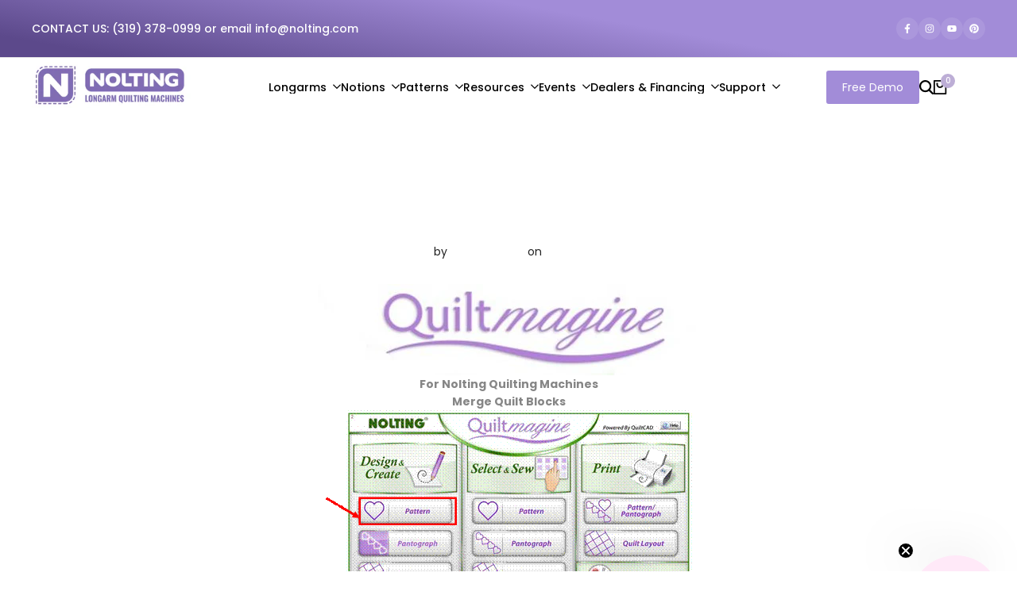

--- FILE ---
content_type: text/css
request_url: https://nolting.com/cdn/shop/t/14/assets/hdt-main-article.css?v=37958704919177065731747770117
body_size: 635
content:
.hdt-article-title a{--hdt-pd-y: var(--spacing-0-6);--hdt-pd-x: var(--spacing-1-4);--hdt-border-color: rgb(var(--color-link) / .1);margin-bottom:20px}.hdt-main-article .hdt-article-heading{margin-bottom:15px}.hdt-article-image{margin-bottom:32px}.hdt-main-article .hdt-article-metas .hdt-article-author{margin-inline-end:4px}.hdt-article-tags>div{gap:9px}.hdt-article-social>div{gap:20px}.hdt-article-tags a{--hdt-pd-y: var(--spacing-0-6);--hdt-pd-x: var(--spacing-1-4);margin-inline-start:0!important}.hdt-article-tags .hdt-filter-tag{color:rgb(var(--color-link));background-color:transparent;border:var(--thickness-btn) solid rgb(var(--color-link));padding:var(--hdt-pd-y) var(--hdt-pd-x);border-radius:var(--rounded-button);transition:.3s all}.hdt-article-tags .hdt-filter-tag:hover{color:rgb(var(--color-accent));border-color:rgb(var(--color-accent))}.hdt-main-article .hdt-comments-form__heading{text-transform:uppercase;margin-bottom:5px;color:rgb(var(--color-foreground))}.hdt-main-article .required{color:rgb(var(--color-error-text))}.hdt-col_avatar_cm{width:auto;flex:0 0 auto}.hdt-comment__date{font-style:italic}.hdt-comment-info{gap:7px;flex-direction:column}.hdt-main-article .hdt-comment-metas{gap:20px}.hdt-main-article .hdt-pagination-wrapp{margin-top:25px}.hdt-main-article .hdt-comments-form__notes{margin-bottom:30px;color:rgb(var(--color-foreground2))}.hdt-main-article .hdt-comments-heading{margin-bottom:30px;color:rgb(var(--color-foreground))}.hdt-main-article .hdt-message-error{gap:10px;padding-top:5px;color:rgb(var(--color-error-text))}.hdt-main-article .hdt-form-message--error{padding:2rem;background-color:rgb(var(--color-error-background));border:1px solid rgb(var(--color-error-text))}.hdt-main-article .hdt-form-message--error ul{padding-inline-start:30px;list-style:unset}.hdt-main-article .hdt-form-message--error ul li::marker{color:rgb(var(--color-error-text))}.hdt-main-article .hdt-form-group,.hdt-article-template__comment-warning{margin-bottom:25px}.hdt-main-article .hdt-line-space{margin:40px 0;border-bottom:1px solid rgb(var(--color-button-border))}.hdt-main-article .hdt-article-comments-block .hdt-form-comment{column-gap:15px;row-gap:0px}.hdt-main-article input[type=date],input[type=email],input[type=number],input[type=password],input[type=tel],input[type=text],input[type=url],.hdt-main-article select,.hdt-main-article textarea{width:100%;height:40px;box-shadow:none;border-radius:0;-webkit-appearance:none;-moz-appearance:none;appearance:none}.hdt-main-article #CommentForm-body{min-height:150px;overflow:hidden;padding:10px 15px}:is(.hdt-form__label,.hdt-field__label){color:rgb(var(--color-foreground))}:is(#CommentForm-email,#CommentForm-body,#CommentForm-author){border:1px solid rgb(var(--color-line-border));outline:none;color:rgb(var(--color-input-secondary));background-color:rgb(var(--color-input-primary))}:is(#CommentForm-email,#CommentForm-author){padding:0 15px}.hdt-main-article .hdt-form-message{margin-bottom:10px}.hdt-main-article .hdt-form-message--success{color:rgb(var(--color-success-text))}.hdt-main-article .hdt-article-template__comment-warning{font-style:italic}.hdt-main-article .hdt-article-navigation{gap:0}.hdt-main-article .hdt-button-navigation{width:var(--spacing-2-6);height:var(--spacing-2-6);border-radius:var(--rounded-full);border:1px solid rgb(var(--color-button-border));flex:0 0 auto;max-width:48px;transition:all .5s ease}.hdt-article-navigation :is(.hdt-article-nav_btn,.hdt-article-title a){transition:all .5s ease}.hdt-button-navigation svg{width:5px;height:10px}.hdt-main-article .hdt-article-navigation .hdt-article-inner{padding:0 10px}.hdt-main-article .hdt-article-previous:after{position:absolute;content:"";height:100%;width:1px;background-color:rgb(var(--color-line-border));top:0;right:0}.dir--rtl .hdt-main-article .hdt-article-previous:after{left:0;right:auto}.hdt-main-article .hdt-article-navigation{border-top:1px solid rgb(var(--color-line-border));border-bottom:1px solid rgb(var(--color-line-border))}.hdt-main-article .hdt-article-navigation .hdt-article-item{padding:0}.hdt-main-article .hdt-top-heading{margin-bottom:39px}.hdt-main-article__dots{margin-bottom:1.3rem}.hdt-main-article__dots{gap:10px}.hdt-main-article__dots .hdt-slider__dot{width:16px;height:16px;border-radius:var(--rounded-full);display:inline-flex;align-items:center;justify-content:center;background-color:transparent;position:relative;border:solid 1px transparent}.hdt-main-article__dots .hdt-slider__dot.hdt-slider__dot--selected{border-color:rgb(var(--color-link))}.hdt-main-article__dots .hdt-slider__dot:before{content:"";position:absolute;z-index:1;left:0;right:0;top:0;bottom:0;width:6px;height:6px;background-color:rgb(var(--color-link));border-radius:var(--rounded-full);margin:auto}.hdt-main-article .hdt-main-article__dots{padding-top:calc(var(--spacing-dot) * .5)}@media (min-width:768px){.hdt-main-article__dots{gap:20px}.hdt-main-article__dots .hdt-slider__dot{width:20px;height:20px}.hdt-main-article__dots .hdt-slider__dot:before{width:8px;height:8px}.hdt-main-article .hdt-form-comment .hdt-CommentForm{grid-column:span 2}.hdt-main-article .hdt-article-navigation .hdt-article-inner{padding:0 30px}.hdt-main-article .hdt-article-navigation .hdt-article-item{padding-bottom:25px}.hdt-main-article .hdt-article-nav_btn{margin-bottom:13px}.hdt-main-article .hdt-button-navigation{width:var(--spacing-3);height:var(--spacing-3)}.hdt-main-article .hdt-button-navigation svg{width:7px;height:11px}.hdt-main-article .hdt-top-heading{margin-bottom:calc(52px * .85)}.hdt-main-article .hdt-main-article__dots{padding-top:var(--spacing-dot)}}@media (min-width: 1150px){.hdt-main-article .hdt-top-heading{margin-bottom:52px}.hdt-main-article .hdt-button-navigation{width:var(--spacing-4-8);height:var(--spacing-4-8)}}@media (-moz-touch-enabled: 0),(hover: hover) and (min-width: 1150px){.hdt-main-article .hdt-button-navigation:hover{border:1px solid rgb(var(--color-secondary-button-text));background-color:rgb(var(--color-secondary-button-text));color:rgb(var(--color-secondary-button));color:rgb(var(--color-secondary-button, 255 255 255))}.hdt-main-article .hdt-article-navigation :is(.hdt-article-nav_btn,.hdt-article-title a):hover{color:rgb(var(--color-accent))}}
/*# sourceMappingURL=/cdn/shop/t/14/assets/hdt-main-article.css.map?v=37958704919177065731747770117 */


--- FILE ---
content_type: text/css
request_url: https://nolting.com/cdn/shop/t/14/assets/hdt-blog-post.css?v=97952574586395549571747770117
body_size: -162
content:
.hdt-article .hdt-article-content_wapper div:empty{display:none}.hdt-article-related .hdt-show-dot-true{display:flex}.hdt-feature-blog .hdt-top-heading{margin-bottom:calc(var(--margin-heading_bottom) * .5)}.hdt-feature-blog .hdt-article-thumb{border-radius:var(--rounded-blog-card)}.hdt-article-inner .hdt-article-label{bottom:18px;left:18px;gap:10px}.dir--rtl .hdt-article-inner .hdt-article-label{right:18px}.hdt-article-metas{gap:2px 15px}.hdt-align-center>.hdt-article-metas{justify-content:center}.hdt-article-time{gap:5px}.hdt-article-info .hdt-article-btn{margin-top:15px}.hdt-article-info .hdt-article-btn .hdt-btn-link:after{bottom:1px}.hdt-article-inner .hdt-article-label .hdt-article-category{gap:10px}.hdt-article-category a{color:rgb(var(--color-link));background-color:transparent;border:var(--thickness-btn) solid rgb(var(--color-link) / .15);transition:.3s all;padding:var(--hdt-pd-y, 0px) var(--hdt-pd-x, var(--spacing-1-6));border-radius:var(--rounded-xs);letter-spacing:calc(var(--font-body-spacing) * 5);margin-inline-start:0;font-size:var(--text-xs);font-weight:var(--font-body-weight-bold);min-height:3.1rem;display:flex;align-items:center}.hdt-article-category a:hover{color:rgb(var(--color-accent))!important;border-color:rgb(var(--color-accent) / .15)}.hdt-article-thumb .hdt-article-category a{color:rgb(var(--color-secondary-button-text));background-color:rgb(var(--color-secondary-button));border-color:rgb(var(--color-secondary-button))}.hdt-article-info{padding-top:15px}.hdt-article-info .hdt-article-title{transition:all .5s ease}.hdt-article-btn__readmore svg{margin-inline-start:7px;width:7px;height:7px}.hdt-article-img img{width:100%}@media (min-width: 768px){.hdt-article-info{padding-top:25px;gap:15px}.hdt-feature-blog .hdt-top-heading{margin-bottom:calc(var(--margin-heading_bottom) * .75)}.hdt-article-btn__readmore svg{width:8px;height:8px}}@media (min-width: 1150px){.hdt-feature-blog .hdt-top-heading{margin-bottom:var(--margin-heading_bottom)}.hdt-article-info{padding-top:30px}.hdt-eff-img-zoom .hdt-obj-eff{transition:all 1s}}@media (max-width:767px){.hdt-article-info{gap:var(--spacing-1)}}@media (-moz-touch-enabled: 0),(hover: hover) and (min-width: 1150px){.hdt-article-info .hdt-article-title:hover{color:rgb(var(--color-accent))}.hdt-eff-img-zoom:hover .hdt-obj-eff{transform:scale(1.1)}}
/*# sourceMappingURL=/cdn/shop/t/14/assets/hdt-blog-post.css.map?v=97952574586395549571747770117 */


--- FILE ---
content_type: text/css
request_url: https://quizive.gadget.app/embed-quizive-popup-css
body_size: 516
content:
:root {
  --popup-close-color: #000;
  --popup-close-size: 16px;
  --popup-close-margin: .5rem;
  --popup-close-bold: 2px;
  --popup-layer-bg: rgba(0, 0, 0, .8);
  --popup-bg: #eee;
  --popup-container-fixed-width: auto;
  --popup-container-fixed-height: auto;
  --popup-container-fixed-min-width: 320px;
  --popup-container-fixed-min-height: 320px;
}

.popup_hide {
  display: none !important;
}

html,
body {
  margin: 0;
  padding: 0;
  width: 100%;
  height: 100%;
}

.popup_show {
  overflow: hidden !important;
}

.popup {
  padding: 3em;
}

.popup_fixed {
  display: flex;
  align-items: center;
  justify-content: center;
}

.popup,
.popup_full,
.popup_fixed {
  z-index: 99999;
  position: fixed;
  top: 0;
  left: 0;
  width: 100vw;
  height: 100vh;
  background: var(--popup-layer-bg);
  box-sizing: border-box;
}

.popup_close {
  z-index: 165;
  position: absolute;
  top: 0;
  right: 0;
  margin: 0px;
  width: 35px;
  height: 30px;
  cursor: pointer;
  display: block !important;
  background-color: #fff;
}

.popup_close:before {
  content: "";
  position: absolute;
  top: 9px;
  left: 0;
  width: 100%;
  height: var(--popup-close-bold);
  background: var(--popup-close-color);
  transform: rotate(45deg) translate(calc(var(--popup-close-bold)*2), calc(var(--popup-close-bold)*2));
}

.popup_close:after {
  content: "";
  position: absolute;
  top: 9px;
  left: 0;
  width: 100%;
  height: var(--popup-close-bold);
  background: var(--popup-close-color);
  transform: rotate(-45deg) translate(calc(-2px*2), calc(2px*2));
}

.popup_container {
  width: 100%;
  height: 100%;
  max-width: 100%;
  max-height: 100%;
  overflow: auto;
  background: var(--popup-bg);
}

.popup_fixed .popup_container {
  display: flex;
  flex-direction: column;
  justify-content: space-between;
  width: var(--popup-container-fixed-width);
  height: var(--popup-container-fixed-height);
  min-width: var(--popup-container-fixed-min-width);
  min-height: var(--popup-container-fixed-min-height);
}

.popup_header,
.popup_content,
.popup_footer {
  position: relative;
  box-sizing: border-box;
}

.popup_content {
  flex-grow: 1;
  overflow-y: auto;
}

.popup_content {
    display: flex;
    flex-direction: row;
    height: 100vh;
    width: 100%;
}

.popup_content .quiz-intro-image {
    flex: 1;
    display: flex;
    align-items: center;
    justify-content: center;
    height: 100vh;
}

.popup_content .quiz-intro.image {
    max-height: fit-content;
    flex-direction: row;
}

/* custom scroll bar */
.popup_content::-webkit-scrollbar-button {
  display: none;
}

.popup_content::-webkit-scrollbar {
  background-color: transparent;
  width: 8px;
}

.popup_content::-webkit-scrollbar-track {
  background-color: transparent;
}

.popup_content::-webkit-scrollbar-track:hover {
  background-color: transparent;
}

.popup_content::-webkit-scrollbar-thumb {
  background-color: #babac0;
  /*border-radius: 8px;*/
}

.popup_content::-webkit-scrollbar-thumb:hover {
  background-color: #a0a0a5;
  border: 4px solid transparent;
}

/* custom scroll bar */

.popup_content[data-align='center'] {
  text-align: center;
}

.popup_content[data-align='right'] {
  flex-grow: right;
}

.popup_footer {
  text-align: center;
}

.popup_footer[data-align='left'] {
  text-align: left;
}

.popup_footer[data-align='right'] {
  text-align: right;
}

@media only screen and (max-width: 768px) {
   .popup_content {
        flex-direction: column; /* Stack content vertically */
        height: auto; /* Allow natural height */
    }
   .popup_content .quiz-intro-image {
        height: auto;
        width: 100%;
    }
    .popup_content .quiz-intro {
      flex-direction: column;
    }

}

--- FILE ---
content_type: text/css
request_url: https://quizive.gadget.app/embed-quiz-css
body_size: 2055
content:
/* ====== quiz section css ========== */
.LaunchTipQuizive {
	width: 100%;
	overflow: hidden;
	font-family: sans-serif;
	display: flex;
	justify-content: center;
	align-items: center;
}
.LaunchTipQuizive.content.active,
.LaunchTipQuizive.popup-quiz.active,
.LaunchTipQuizive .quiz-intro.quiz-section-toggle.no-media{
  padding: 28px 10px;
}
.LaunchTipQuizive.content {	
	background-color: #fff;
	border-radius: 10px;
	margin: 20px auto;
	min-height: 450px;
}

.LaunchTipQuizive h2,
.LaunchTipQuizive h3 {
	text-transform: initial;
	padding-bottom: 5px;
}

.LaunchTipQuizive .quizResponseData {
	width: 100%;
	margin: 0px auto;
}

.LaunchTipQuizive.active .quizResponseData {
  width: auto;
}

.popup_container .LaunchTipQuizive.active .quizResponseData {
	margin: 60px auto;
}

.popup_container .LaunchTipQuizive.content.popup-quiz{
  margin:0px
}

.LaunchTipQuizive h1 {
	text-align: center;
}

.LaunchTipQuizive .quiz-content {
	text-align: center;
	line-height: 27px;
}

.LaunchTipQuizive button {
	width: auto;
	height: auto;
	padding: 16px;
	border-radius: 0px;
	font-size: 13px;
	letter-spacing: 0px;
	cursor: pointer;
	font-weight: 600;
	color: rgb(255, 255, 255);
	background-color: #000;
	border: 1px solid #111;
	margin-top: 10px;
}

.LaunchTipQuizive button:hover {
	background-color: #333;
}

.LaunchTipQuizive .addCart.btn {
	padding: 0px;
	width: 100%;
	text-transform: capitalize;
	background-color: #000;
	color: #fff;
	border: 0px;
	letter-spacing: .1rem;
	line-height: 16px;
	font-size: 14px !important;
	min-height: 40px;
	background-image: linear-gradient(45deg, black, transparent);
	white-space: pre;
	font-weight: normal;
	border-radius: 0px;
}

.popup_container {
	background-color: #fff;
}

.LaunchTipQuizive button.prevButton:disabled,
.LaunchTipQuizive button.nextButton:disabled {
	color: #999;
	cursor: default;
}

.LaunchTipQuizive .answer-content label {
	cursor: pointer;
}

.LaunchTipQuizive .question-heading {
	font-size: 24px;
	text-align: left;
	margin-bottom: 60px;
}

input.btn.button.button--primary.addCart:hover {
	background: #000;
	color: #fff;
}

.LaunchTipQuizive ul {
	margin: 0px;
	padding: 0px;
	list-style: none;
	color: #fff;
}

.text-center {
	text-align: center;
}

.no-answer,
.final-step {
	display: none;
}

.LaunchTipQuizive.active .back .no-answer {
	display: block;
}

.LaunchTipQuizive ul li {
	text-align: left;
	flex: 48%;
	border-radius: 5px;
	min-height: 50px;
	margin: 0px;
	padding: 0px;
}

.LaunchTipQuizive .checkmark {
	line-height: 49px;
	display: flex;
	align-items: center;
	padding: 10px;
	word-wrap: break-word;
	width: 100%;
}

.LaunchTipQuizive .thumbnail {
	max-width: 50px;
	margin-right: 10px;
}

.LaunchTipQuizive .question-answer {
	display: none;
}

.quizEmail p.email {
	margin-bottom: 0px;
}

.LaunchTipQuizive button.submitQuiz {
	width: 340px;
	border-radius: 0.5rem;
	padding: 10px;
	margin-top: 0px;
}

/* ====== progress bar css ===== */
.LaunchTipQuizive .quizProgress {
	width: 100%;
	margin: 20px auto;
}

.LaunchTipQuizive .quizBar {
	width: 10%;
	height: 10px;
	background-color: #73d673;
}

.LaunchTipQuizive .question-answer-content {
	display: none;
}

.LaunchTipQuizive .quiz-overview .current {
	font-size: 16px;
	font-weight: 400;
}

.LaunchTipQuizive .quiz-overview .total {
	font-size: 18px;
	font-weight: 600;
}

.LaunchTipQuizive .answer-content {
	display: flex;
	flex-wrap: wrap;
	gap: 7px;
	margin: 0px;
	padding: 0px;
	width: auto;
	height: auto;
	inset-block-start: auto;
}

.LaunchTipQuizive .answers {
	padding: 10px;
	background: #000;
	border-radius: 5px;
}

.LaunchTipQuizive .answer-content input,
.LaunchTipQuizive .answer-content label {
	align-self: center;
	text-transform: initial;
}

.LaunchTipQuizive .answer-content label {
	line-height: 21px;
	width: calc(100% - 0px);
	margin: 3px;
}

.LaunchTipQuizive .answer-content .checkmark.image label {
	padding-left: 0px;
	line-height: 16px;
	margin: 0px;
	width: calc(100% - 50px);
}

.LaunchTipQuizive .quizEmail {
	display: none;
}

.LaunchTipQuizive .quizEmail input {
	border: 1px solid #ccc;
	padding: 6px 10px;
	margin: 10px 5px;
	width: 340px;
	border-radius: 5px;
	display: initial;
	background: revert;
}

.LaunchTipQuizive .answers input[type="radio"] {
	cursor: pointer;
}

.LaunchTipQuizive .error {
	color: #f00;
	font-size: 12px;
	line-height: 13px;
	margin-top: 10px;
	margin-bottom: 4px;
}

.LaunchTipQuizive .storQuizResults {
	display: none;
}

.LaunchTipQuizive .quizResponseData .quizResults h3 {
	font-size: 14px;
	min-height: 52px;
	padding: 5px;
	margin-block-start: 16px;
	margin-block-end: 16px;
}

.LaunchTipQuizive .quizResponseData .quizResults .row {
	width: 100%;
	display: flex;
	padding-left: 0px;
}

.LaunchTipQuizive .quizResponseData .quizResults .row .col-2 {
	display: flex;
	flex-basis: 33.33%;
	flex-wrap: inherit;
	margin-bottom: 20px;
	flex-direction: column;
	align-content: stretch;
	margin-block-start: 0px;
}

.LaunchTipQuizive .quizResponseData .quizResults .row .col-2 .inner-box {
	flex-grow: 1;
	flex-direction: column;
	display: flex;
}

.LaunchTipQuizive .quiz-content .quizEmail p {
	line-height: 20px;
}

.LaunchTipQuizive .quizResponseData .inner-box img {
	height: auto;
	max-height: 250px;
	margin: 0px auto;
	border: 0px;
}

.LaunchTipQuizive .quizResponseData .quizResults .row .col-2 .inner-box {
	margin-right: 10px;
	margin-left: 10px;
}

.LaunchTipQuizive .quizResponseData .price {
	margin-right: 5px;
	line-height: 16px;
	word-break: break-word;
	display: inline-block;
}

.LaunchTipQuizive .product-meta {
	display: block;
	width: 100%;
	margin-top: auto;
	margin-bottom: 0px;
	padding-block-end: 0px;
	border-bottom: 0px;
}

.LaunchTipQuizive .cartButton {
	text-align: center;
	display: block;
	width: 100%;
}

.LaunchTipQuizive .formatted-price {
	text-align: center;
	line-height: 16px;
	min-height: 40px;
}

.LaunchTipQuizive .row img {
	max-width: 100%;
	border-radius: 0px;
}

.LaunchTipQuizive .button {
	padding: 0px 1.5px;
}

.LaunchTipQuizive .inner-box {
	border: 1px solid #eee;
}

.popup_content .LaunchTipQuizive .inner-box {
	border: 1px solid #ccc;
}

.LaunchTipQuizive .quizRetake {
	display: block;
	clear: both;
	margin: 10px auto;
}

.LaunchTipQuizive #quizAIResponse {
	text-align: left;
	line-height: 20px;
}

.LaunchTipQuizive .prevButton {
	font-size: 24px;
	line-height: 16px;
	align-self: center;
	width: 45%;
	cursor: pointer;
	text-align: left;
}

.quiz-overview {
	display: flex;
	justify-content: flex-start;
	min-width: 250px;
}

.LaunchTipQuizive .nextButton {
	margin-top: 15px;
	display: none;
}

.LaunchTipQuizive .prevButton {
	margin-top: 0px;
}

.continue {
	margin: 15px auto 0px;
}

img.small.thumbnail {
	width: 40px;
	height: 40px;
	position: relative;
	margin-right: 8px;
	border-radius: 100%;
	align-self: center;
}

.LaunchTipQuizive .nextButton,
.LaunchTipQuizive .prevButton {
	background-color: transparent;
	color: #000;
	padding: 0px;
	border: 0px;
	font-size: 20px;
}

.LaunchTipQuizive .nextButton:hover,
.LaunchTipQuizive .prevButton:hover {
	background-color: transparent;
	color: #333;
}

.LaunchTipQuizive .acq {
	flex: 1 1 33.33%;
}

.LaunchTipQuizive .nextButton.acq {
	margin: 0px;
	text-align: right;
}

/* ========= embedding answer style ============ */

.answer-content {
	display: block;
	position: relative;
	padding-left: 25px;
	margin-bottom: 12px;
	cursor: pointer;
	font-size: 15px;
	-webkit-user-select: none;
	-moz-user-select: none;
	-ms-user-select: none;
	user-select: none;
}

.inner-box a {
	text-decoration: none;
	margin-bottom: 35px;
	display: block;
}

.back .progress-status,
.back .quizProgress,
.back .nextButton {
	display: none;
}

/* Hide the browser's default radio button */
.answer-content input {
	position: absolute;
	opacity: 0;
	cursor: pointer;
}

/* Create a custom radio button */
.checkmark {
	border: 1px solid #ccc;
}

/* When the radio button is checked, add a blue background */
.answer-content .answer-active {
	background-color: #fff;
	color: #000;
}

span.compare.price {
	word-wrap: break-word;
	text-decoration: line-through;
	margin-bottom: 4px;
}

span.symbol {
	margin-right: 3px;
	font-size: 16px;
}

.quiz-intro{
  display: flex;
  align-items: center;
  flex-wrap: wrap;
  max-height: 450px;
  flex-direction: column;
  justify-content: center;
}
.quiz-intro p{
  line-height: 20px;
}
.quiz-intro-content.image{
  width: 52%;
  padding: 20px;
}
.quiz-intro-image{
  width: 48%; 
}
.quiz-intro-image img{
  width: 100%;
  height: 100%;
  object-fit: cover;
  display: block;
  min-height: 450px;
  margin: 0px !important;
  border-radius: 0px !important;
}

/* ==== loader ====== */
.quizResponseData .loader {
	border: 16px solid #f3f3f3;
	border-radius: 50%;
	border-top: 16px solid #3498db;
	width: 12px;
	height: 12px;
	-webkit-animation: spin 2s linear infinite;
	/* Safari */
	animation: spin 2s linear infinite;
	display: block;
	text-align: center;
	margin: 0 auto;
}

/* Safari */
@-webkit-keyframes spin {
	0% {
		-webkit-transform: rotate(0deg);
	}

	100% {
		-webkit-transform: rotate(360deg);
	}
}

@keyframes spin {
	0% {
		transform: rotate(0deg);
	}

	100% {
		transform: rotate(360deg);
	}
}

@media only screen and (max-width: 1024px) {
	.button {
		padding: 0px;
	}
}

@media only screen and (max-width: 1023px) {
	.LaunchTipQuizive .quizResponseData .quizResults .row .col-2 {
		flex-basis: 50%;
	}

	.LaunchTipQuizive .quizResponseData .price {
		margin-right: 5px;
		word-wrap: break-word;
	}

	.LaunchTipQuizive {
		width: 100%;
	}

	.container {
		margin-inline-start: auto;
		margin-inline-end: auto;
	}
}

@media only screen and (max-width: 768px) {
  .quiz-intro-content.image{
    width: 100%;
  }
  .quiz-intro-image{
    width: 100%;
  }
  .quiz-intro-image img {
    min-height: auto;
  }
  .quiz-intro{  
    max-height: min-content; 
  }
}

@media only screen and (max-width: 600px) {  
	.LaunchTipQuizive .quiz-overview {
		min-width: 100% !important;
	}

	.index-section .LaunchTipQuizive.content {
		width: 88%;
	}

	.LaunchTipQuizive .quizResponseData .quizResults .row {
		flex-wrap: wrap;
	}

	.LaunchTipQuizive .quizResponseData .quizResults .row .col-2 {
		flex-basis: 100%;
	}

	.button {
		padding: 0px 1rem;
	}

	.LaunchTipQuizive .quizResponseData .price {
		margin-right: 5px;
		word-wrap: break-word;
	}

	.LaunchTipQuizive .quizResponseData {
		width: 100%;
	}

	.LaunchTipQuizive button.submitQuiz,
	.LaunchTipQuizive .quizEmail input {
		width: 90%;
	}

	.LaunchTipQuizive .answer-content .checkmark.image img {
		margin-left: 2px;
	}
}

--- FILE ---
content_type: text/css
request_url: https://quizive.gadget.app/embed-competition-css
body_size: -32
content:
/* Hide the browser's default radio button */
.answer-content.radio input.competition-answer,
.answer-content.checkbox input.competition-answer {
	position: relative;
	opacity: 1;
	cursor: pointer;
	margin: 0px 3px;
}

.answer-content.text input.competition-answer,
.answer-content.image input.competition-answer {
	position: absolute;
	opacity: 0;
	cursor: pointer;
}

textarea.competition-answer {
	border: 1px solid;
	border-radius: 5px;
	max-width: 100%;
	field-sizing: inherit;
	padding: 3px;
	font-family: auto;
	background: revert;
}

input[type=text].competition-answer {
	border: 1px solid;
	padding: 10px;
	width: 100%;
	border-radius: 5px;
	margin-inline-start: auto;
	margin-inline-end: auto;
	background: revert;
}

.quizResponseData a {
	background: none !important;
}

.quizResponseData a.custom-link {
	margin: 8px;
	display: block;
  color: #0000ff;
}

.storQuizResults a.shopping {
	width: auto;
	height: auto;
	padding: 10px 15px;
	border-radius: 0px;
	font-size: 14px;
	letter-spacing: 0px;
	cursor: pointer;
	font-weight: 400;
	color: rgb(255, 255, 255);
	background-color: #000 !important;
	border: 1px solid #111;
	margin-top: 10px;
	text-decoration: none;
}

--- FILE ---
content_type: text/css
request_url: https://quizive.gadget.app/embed-survey-css
body_size: -28
content:
/* Hide the browser's default radio button */
.answer-content.radio input.survey-answer,
.answer-content.checkbox input.survey-answer {
	position: relative;
	opacity: 1;
	cursor: pointer;
	margin: 0px 3px;
}

.answer-content.text input.survey-answer,
.answer-content.image input.survey-answer {
	position: absolute;
	opacity: 0;
	cursor: pointer;
}

textarea.survey-answer {
	border: 1px solid #ccc;
	border-radius: 5px;
	max-width: 100%;
	field-sizing: inherit;
	padding: 3px;
	background: revert;
	font-family: auto;
}

.quizResponseData a {
	background: none !important;
}

.quizResponseData a.custom-link {
	margin: 8px;
	display: block;
  color: #0000ff;
}

input[type=text].survey-answer {
	border: 1px solid #ccc;
	padding: 10px;
	width: 100%;
	border-radius: 5px;
	margin-inline-start: auto;
	margin-inline-end: auto;
	background: revert;
}

.input-error {
	display: none;
	color: #f00;
	margin-top: 5px;
}

.storQuizResults a.shopping {
	width: auto;
	height: auto;
	padding: 10px 15px;
	border-radius: 0px;
	font-size: 14px;
	letter-spacing: 0px;
	cursor: pointer;
	font-weight: 400;
	color: rgb(255, 255, 255);
	background-color: #000 !important;
	border: 1px solid #111;
	margin-top: 10px;
	text-decoration: none;
}

--- FILE ---
content_type: application/javascript
request_url: https://quizive.gadget.app/quizive-common
body_size: 2996
content:
// DISPLAY STEPS FEATURE
jQuery(document).ready(function ($) {
  let currentIndex; let jumpStatus;
  $(document).on("click", ".quizToggleButton", function () {
    $(".LaunchTipQuizive").removeClass("active");
    currentIndex = 0;

    let enpQuizID = $(this).closest(".LaunchTipQuizive").attr('quizive_data_key_id');
    $(this).closest(".LaunchTipQuizive").addClass("active"); // MAKE ELEMENT TO ACTIVE    

    if ($(".LaunchTipQuizive.active .quizItem > div").hasClass("question-answer-content")) {
      // CHECK IF QUIZ HAVE QUESTION
      showItem(currentIndex); // INITIAL DISPLAY
      $(".LaunchTipQuizive.active .quiz-section-toggle").hide();
      $(".LaunchTipQuizive.active .question-answer").show();
      $(".LaunchTipQuizive.active .prevButton").prop('disabled', true);
    } else {
      // IF QUIZ DOESN'T HAVE QUESTION
      $(".LaunchTipQuizive.active .quiz-section-toggle").hide();
      $(".LaunchTipQuizive.active .quizEmail").delay(800).fadeIn(1000);
    }


    // INSERT VIEW LOG INTO DB
    if (enpQuizID.startsWith('quizvie')) {
      addNewQuizView('view', enpQuizID, 'quiz');
    } else if (enpQuizID.startsWith('compete')) {
      addNewQuizView('view', enpQuizID, 'competition');
    } else {
      addNewQuizView('view', enpQuizID, 'survey');
    }

  });

  $(document).on("keyup", ".customer-input", function () {
    // CHECK IF INPUT HAS CLASS NOSKIP AND BLANK

    var activeQuiz = $(".LaunchTipQuizive.active"); // Get the active .LaunchTipQuizive element

    // Check if the active input has the "noskip" class
    if ($(this).hasClass("noskip")) {
      // Check if the input is blank
      if ($(this).val().trim() === '') {
        $(".input-error").show(); // Show error message
        $(".nextButton").prop('disabled', true); // Disable the next button
        activeQuiz.find(".continue").prop("disabled", true); // Disable the continue button
      } else {
        $(".input-error").hide(); // Hide error message
        $(".nextButton").prop('disabled', false); // Enable the next button
        activeQuiz.find(".continue").prop("disabled", false); // Enable the continue button
      }
    } else {
      $(".input-error").hide(); // Hide error message
      $(".nextButton").prop('disabled', false); // Enable the next button
      activeQuiz.find(".continue").prop("disabled", false); // Enable the continue button
    }
  });

  $(document).on("click", ".nextButton", function (e) {
    e.preventDefault();
    displayNextStep();
  });

  $(document).on("click", ".prevButton", function (e) {
    e.preventDefault();
    $(".LaunchTipQuizive.active .question-answer").removeClass("back");
    currentIndex--;

    var quizBarWidth = currentIndex * $(".LaunchTipQuizive.active .quizItem > .question-answer-content").length * 7 + 10;
    $(".LaunchTipQuizive.active .quizBar").css('width', quizBarWidth + '%');
    $(".LaunchTipQuizive.active .nextButton").prop('disabled', false);
    $(".LaunchTipQuizive.active .error").text("");
    if (currentIndex < 0) {
      currentIndex = $(".LaunchTipQuizive.active .quizItem > .question-answer-content").length - 1;
    }
    if (currentIndex === 0) {
      $(".LaunchTipQuizive.active .prevButton").prop('disabled', true);
    }
    showItem(currentIndex);
  });

  $(document).on("click", ".quizRetake", function () {
    jumpStatus = 0;
    $(".LaunchTipQuizive.active .quizResponseData .quiz-overview").css('minWidth', 'initial'); // UNSET WIDTH
    $(".LaunchTipQuizive.active .answer-content li").removeClass("answer-active"); // CLEAR ALL SELECTED FIELDS
    $(".LaunchTipQuizive.active input[type=radio]").prop("checked", false); // UNSELECT ALL RADIO BOXES

    $(".LaunchTipQuizive.active .quizResults").html('<span>Loading recommendations...</span>');
    $(".LaunchTipQuizive.active .quizAIResponse").text("");
    $(".LaunchTipQuizive.active .prevButton").show();
    $(".LaunchTipQuizive.active .nextButton.acq").show();
    $(".LaunchTipQuizive.active .quizProgress").show();
    $(".LaunchTipQuizive.active .quizBar").css('width', '10%');

    $(".LaunchTipQuizive.active .progress-status").show();
    $(".LaunchTipQuizive.active .quiz-overview").css("justifyContent", "flex-start");

    $(".LaunchTipQuizive.active .quiz-overview .final-step").hide();
    $(".LaunchTipQuizive.active .storQuizResults").hide();
    $(".LaunchTipQuizive.active .quiz-intro").hide();
    $(".LaunchTipQuizive.active .question-answer").show();
    $(".LaunchTipQuizive.active .quizItem").fadeIn();
    currentIndex = 0;
    showItem(currentIndex);
    $(".prevButton").prop('disabled', true);
  });

  // extract all checked radio fields value
  $(document).on("click", ".submitQuiz", async function (e) {
    e.preventDefault();

    let enpQuizID = $(this).closest(".LaunchTipQuizive").attr('quizive_data_key_id');

    let campType;
    if (enpQuizID.startsWith('quizvie')) {
      campType = 'quiz';
    } else if (enpQuizID.startsWith('compete')) {
      campType = 'competition';
    } else {
      campType = 'survey';
    }

    let userEmail = '';
    if ($(".LaunchTipQuizive.active .quizEmail input[type=email]").attr("class") === 'userEmail') {
      userEmail = $(".LaunchTipQuizive.active .userEmail").val();
      if (userEmail === '') {
        $(".LaunchTipQuizive.active .error").text('Email is required');
        return false;
      } else if (!validateEmail(userEmail)) {
        $(".LaunchTipQuizive.active .error").text("Email not valid");
        return false;
      } else {
        $(".LaunchTipQuizive.active .error").text('');
      }
    }

    // Store name, phone and DOB
    let userCompAnswers = [];
    if (campType === 'competition') {
      let name = ''; let phone = ''; let dob = '';
      name = $(".LaunchTipQuizive.active input.name").val();
      phone = $(".LaunchTipQuizive.active input.phone").val();
      dob = $(".LaunchTipQuizive.active input.dob").val();

      if (name) {
        userCompAnswers.push(name);
      }

      if (phone) {
        userCompAnswers.push(phone);
      }

      if (dob) {
        userCompAnswers.push(dob);
      }
    }

    $(this).prop("disabled", true); // DISABLE SUBMIT BUTTON

    let userQuizAnswersText = [];
    $(`.LaunchTipQuizive.active .${campType}-answer:checked`).each(function () {
      // userQuizAnswers.push($(this).attr("id"));
      userQuizAnswersText.push($(this).val());
    });

    if (campType === 'competition' || campType === 'survey') {
      $(".LaunchTipQuizive.active .customer-input").each(function () {
        userQuizAnswersText.push($(this).val());
      });
    }


    if (campType === 'quiz') {
      addNewQuizView('completion', enpQuizID, campType);
      await saveSelections(userEmail, userQuizAnswersText, enpQuizID, campType);
    } else if (campType === 'competition') {
      addNewQuizView('completion', enpQuizID, campType);
      await saveCompetitionSelections(userEmail, userCompAnswers, userQuizAnswersText, enpQuizID, campType);
    } else {
      addNewQuizView('completion', enpQuizID, campType);
      await saveSurveySelections(userEmail, userQuizAnswersText, enpQuizID, campType);
    }

  });

  $(document).on("click", "li.checkmark", function () {
    var questionIndex = 0;
    if ($(this).hasClass("multi-answer")) {
      $(".nextButton").prop('disabled', false); // ENABLE NEXT ARROW AFTER SELECTING ANSWER
      $(".LaunchTipQuizive.active .continue").prop("disabled", false); // ENABLE CONTINUE BUTTON AFTER SELECTING ANSWER
      $(this).addClass("answer-active");
      $(this).find(".answer-input").prop("checked", true);
    } else {
      $(".continue").hide();
      $(this).siblings().removeClass("answer-active");
      $(this).addClass("answer-active");
      var radioBtn = $(this).find(".answer-input");
      $('input[type="radio"][name="' + radioBtn.attr("name") + '"]').prop("checked", false);
      radioBtn.prop("checked", true);

      // ANSWER SKIP LOGIC
      var liDataId = $(this).attr('data-id');
      questionIndex = $('.question-answer-content').filter(function () {
        return $(this).data('id').toString() === liDataId;
      }).data('index');
      displayNextStep(questionIndex);
    }
  })

  $(document).on("click", "#addToCart", function () {
    let formData = {
      'items': [{
        'id': parseInt($(this).data("id")),
        'quantity': 1
      }]
    };

    fetch(window.Shopify.routes.root + 'cart/add.js', {
      method: 'POST',
      headers: {
        'Content-Type': 'application/json'
      },
      body: JSON.stringify(formData)
    })
      .then(response => {
        return response.json();
      })
      .catch((error) => {
        console.error('Error:', error);
      });

  });

  // display quiz in popup

  $('a[href*="#quizive-key-"]').on('click', function (event) {
    // Prevent the default behavior of the link
    event.preventDefault();
    $(".popup_full").remove();
    // Get the href value of the clicked anchor element
    let QuizURLID = $(this).attr('href');
    let encryptedQuizID = QuizURLID.replace(new RegExp('#quizive-key-', 'g'), '');

    // ADD THE POPUP EMBED CODE INTO BODY ELEMENT
    $("body").append('<section class="popup_full popup_hide"><div class="popup_container"><div class="popup_header"><div class="popup_close"></div></div><div class="popup_content"><div class="LaunchTipQuizive popup-quiz" quizive_data_key_id="' + encryptedQuizID + '" id="LaunchTipQuiziveIdentity_popup_' + encryptedQuizID + '"><div class="quizResponseData"></div></div></div></div></section>');

    // makeIDsUnique($);
    var popupFull = new popup({
      dom: document.querySelector('.popup_full'),
      pushStatus: true
    });
    popupFull.show();

    let quizPopupSection = $(".LaunchTipQuizive.popup-quiz").attr("id");
    let quizPopupHTMLResponse = '';
    if (encryptedQuizID.startsWith('quizvie')) {
      quizPopupHTMLResponse = quiziveDisplayInfo(encryptedQuizID);
    } else if (encryptedQuizID.startsWith('compete')) {
      quizPopupHTMLResponse = competitionDisplayInfo(encryptedQuizID);
    } else {
      quizPopupHTMLResponse = surveyDisplayInfo(encryptedQuizID);
    }

    // const quizPopupHTMLResponse = quiziveDisplayInfo(encryptedQuizID);

    $("#" + quizPopupSection + ".popup-quiz .quizResponseData").html('<div class="loader"></div>');
    quizPopupHTMLResponse.then(function (response) {
      $("#" + quizPopupSection + ".popup-quiz .quizResponseData").html(response);
    });

  });

  function displayNextStep(indexToDisplay = 0) {
    if (indexToDisplay > 0) {
      currentIndex = indexToDisplay - 1;
      jumpStatus = 1;
    }

    $(".LaunchTipQuizive.active .quizResponseData").css('minHeight', $(".LaunchTipQuizive.active .quizResponseData").height() + 'px');
    $(".LaunchTipQuizive.active .quizResponseData .quiz-overview").css('minWidth', $(".LaunchTipQuizive.active .quizResponseData").width() + 'px');

    currentIndex++;
    let totalQuestions = $(".LaunchTipQuizive.active .quizItem > .question-answer-content").length;
    var quizBarWidth = ((currentIndex + 1) / totalQuestions) * 100;
    $(".LaunchTipQuizive.active .quizBar").css('width', quizBarWidth - 10 + '%');
    if (!jumpStatus) {
      $(".LaunchTipQuizive.active .prevButton").prop('disabled', false);
    }
    if (currentIndex > $(".LaunchTipQuizive.active .quizItem > .question-answer-content").length - 1) {
      $(".LaunchTipQuizive.active .quizProgress").hide();
      $(".LaunchTipQuizive.active .quiz-overview .final-step").css('display', 'block').text("See your results");
      $(".LaunchTipQuizive.active .prevButton").hide();
      $(".LaunchTipQuizive.active .nextButton.acq").hide();
      $(".LaunchTipQuizive.active .quiz-overview").css("justifyContent", "center");
      $(".LaunchTipQuizive.active .progress-status").hide();
      $(".LaunchTipQuizive.active .quizItem").fadeOut(500);
      $(".LaunchTipQuizive.active .quizEmail").delay(800).fadeIn(1000);
      $(".LaunchTipQuizive.active .quizBar").css('width', '90%');
    }
    if (indexToDisplay) {
      showItem(indexToDisplay);
      $(".LaunchTipQuizive.active .prevButton").prop('disabled', true);
    } else {
      showItem(currentIndex);
    }

  }

  function validateEmail($email) {
    var emailReg = /^([\w-\.]+@([\w-]+\.)+[\w-]{2,4})?$/;
    return emailReg.test($email);
  }

  function showItem(index) {
    if ($(".LaunchTipQuizive.active .quiz" + index + " .customer-input").hasClass("noskip")) {
      if ($(".LaunchTipQuizive.active .quiz" + index + " .customer-input").val().trim() === '') {
        $(".input-error").show();
        $(".nextButton").prop('disabled', true);
      }
    } else {
      $(".input-error").hide();
      $(".nextButton").prop('disabled', false);
      // SKIP FEATURE QUESTION BASE
      if ($(".active .quiz" + index + " .answers").hasClass("noskip")) {
        $(".nextArrow").prop("disabled", true);
        $(".LaunchTipQuizive.active .continue").prop("disabled", true);
      } else {
        $(".nextArrow").prop("disabled", false);
        $(".LaunchTipQuizive.active .continue").prop("disabled", false);
      }
    }
    if ($(".active .quiz" + index + " .answer-content li.checkmark").hasClass("multi-answer") || $(".active .quiz" + index + " .user-input").hasClass("customer-input")) {
      $(".LaunchTipQuizive.active .continue").show();
    } else {
      $(".LaunchTipQuizive.active .continue").hide();
    }

    let nextNumber = index + 1;
    let currentNumVal = ('0' + nextNumber).slice(-2);
    $(".LaunchTipQuizive.active .quiz-overview .current").text(currentNumVal);
    $(".LaunchTipQuizive.active .question-answer-content").fadeOut(500);
    $(".LaunchTipQuizive.active .question-answer-content").eq(index).delay(800).fadeIn(1000);


  }

  // STOP AUTO SUBMIT QUIZ ON ENTER
  $(window).keydown(function (event) {
    if (event.keyCode == 13) {
      event.preventDefault();
      return false;
    }

  });
})


--- FILE ---
content_type: application/javascript
request_url: https://quizive.gadget.app/api/client/web.min.js
body_size: 48770
content:
"use strict";(()=>{var Ra=Object.create;var pi=Object.defineProperty;var Qa=Object.getOwnPropertyDescriptor;var za=Object.getOwnPropertyNames;var Fa=Object.getPrototypeOf,Ta=Object.prototype.hasOwnProperty;var rn=(e,t)=>()=>(e&&(t=e(e=0)),t);var xa=(e,t)=>()=>(t||e((t={exports:{}}).exports,t),t.exports),Pa=(e,t)=>{for(var n in t)pi(e,n,{get:t[n],enumerable:!0})},Da=(e,t,n,l)=>{if(t&&typeof t=="object"||typeof t=="function")for(let i of za(t))!Ta.call(e,i)&&i!==n&&pi(e,i,{get:()=>t[i],enumerable:!(l=Qa(t,i))||l.enumerable});return e};var ka=(e,t,n)=>(n=e!=null?Ra(Fa(e)):{},Da(t||!e||!e.__esModule?pi(n,"default",{value:e,enumerable:!0}):n,e));var Sr=xa((mn,cr)=>{var Xl=typeof globalThis!="undefined"&&globalThis||typeof self!="undefined"&&self||typeof global!="undefined"&&global,ei=function(){function e(){this.fetch=!1,this.DOMException=Xl.DOMException}return e.prototype=Xl,new e}();(function(e){var t=function(n){var l=typeof e!="undefined"&&e||typeof self!="undefined"&&self||typeof global!="undefined"&&global||{},i={searchParams:"URLSearchParams"in l,iterable:"Symbol"in l&&"iterator"in Symbol,blob:"FileReader"in l&&"Blob"in l&&function(){try{return new Blob,!0}catch(p){return!1}}(),formData:"FormData"in l,arrayBuffer:"ArrayBuffer"in l};function o(p){return p&&DataView.prototype.isPrototypeOf(p)}if(i.arrayBuffer)var r=["[object Int8Array]","[object Uint8Array]","[object Uint8ClampedArray]","[object Int16Array]","[object Uint16Array]","[object Int32Array]","[object Uint32Array]","[object Float32Array]","[object Float64Array]"],a=ArrayBuffer.isView||function(p){return p&&r.indexOf(Object.prototype.toString.call(p))>-1};function s(p){if(typeof p!="string"&&(p=String(p)),/[^a-z0-9\-#$%&'*+.^_`|~!]/i.test(p)||p==="")throw new TypeError('Invalid character in header field name: "'+p+'"');return p.toLowerCase()}function u(p){return typeof p!="string"&&(p=String(p)),p}function S(p){var b={next:function(){var z=p.shift();return{done:z===void 0,value:z}}};return i.iterable&&(b[Symbol.iterator]=function(){return b}),b}function c(p){this.map={},p instanceof c?p.forEach(function(b,z){this.append(z,b)},this):Array.isArray(p)?p.forEach(function(b){if(b.length!=2)throw new TypeError("Headers constructor: expected name/value pair to be length 2, found"+b.length);this.append(b[0],b[1])},this):p&&Object.getOwnPropertyNames(p).forEach(function(b){this.append(b,p[b])},this)}c.prototype.append=function(p,b){p=s(p),b=u(b);var z=this.map[p];this.map[p]=z?z+", "+b:b},c.prototype.delete=function(p){delete this.map[s(p)]},c.prototype.get=function(p){return p=s(p),this.has(p)?this.map[p]:null},c.prototype.has=function(p){return this.map.hasOwnProperty(s(p))},c.prototype.set=function(p,b){this.map[s(p)]=u(b)},c.prototype.forEach=function(p,b){for(var z in this.map)this.map.hasOwnProperty(z)&&p.call(b,this.map[z],z,this)},c.prototype.keys=function(){var p=[];return this.forEach(function(b,z){p.push(z)}),S(p)},c.prototype.values=function(){var p=[];return this.forEach(function(b){p.push(b)}),S(p)},c.prototype.entries=function(){var p=[];return this.forEach(function(b,z){p.push([z,b])}),S(p)},i.iterable&&(c.prototype[Symbol.iterator]=c.prototype.entries);function f(p){if(!p._noBody){if(p.bodyUsed)return Promise.reject(new TypeError("Already read"));p.bodyUsed=!0}}function d(p){return new Promise(function(b,z){p.onload=function(){b(p.result)},p.onerror=function(){z(p.error)}})}function g(p){var b=new FileReader,z=d(b);return b.readAsArrayBuffer(p),z}function R(p){var b=new FileReader,z=d(b),N=/charset=([A-Za-z0-9_-]+)/.exec(p.type),I=N?N[1]:"utf-8";return b.readAsText(p,I),z}function T(p){for(var b=new Uint8Array(p),z=new Array(b.length),N=0;N<b.length;N++)z[N]=String.fromCharCode(b[N]);return z.join("")}function B(p){if(p.slice)return p.slice(0);var b=new Uint8Array(p.byteLength);return b.set(new Uint8Array(p)),b.buffer}function U(){return this.bodyUsed=!1,this._initBody=function(p){this.bodyUsed=this.bodyUsed,this._bodyInit=p,p?typeof p=="string"?this._bodyText=p:i.blob&&Blob.prototype.isPrototypeOf(p)?this._bodyBlob=p:i.formData&&FormData.prototype.isPrototypeOf(p)?this._bodyFormData=p:i.searchParams&&URLSearchParams.prototype.isPrototypeOf(p)?this._bodyText=p.toString():i.arrayBuffer&&i.blob&&o(p)?(this._bodyArrayBuffer=B(p.buffer),this._bodyInit=new Blob([this._bodyArrayBuffer])):i.arrayBuffer&&(ArrayBuffer.prototype.isPrototypeOf(p)||a(p))?this._bodyArrayBuffer=B(p):this._bodyText=p=Object.prototype.toString.call(p):(this._noBody=!0,this._bodyText=""),this.headers.get("content-type")||(typeof p=="string"?this.headers.set("content-type","text/plain;charset=UTF-8"):this._bodyBlob&&this._bodyBlob.type?this.headers.set("content-type",this._bodyBlob.type):i.searchParams&&URLSearchParams.prototype.isPrototypeOf(p)&&this.headers.set("content-type","application/x-www-form-urlencoded;charset=UTF-8"))},i.blob&&(this.blob=function(){var p=f(this);if(p)return p;if(this._bodyBlob)return Promise.resolve(this._bodyBlob);if(this._bodyArrayBuffer)return Promise.resolve(new Blob([this._bodyArrayBuffer]));if(this._bodyFormData)throw new Error("could not read FormData body as blob");return Promise.resolve(new Blob([this._bodyText]))}),this.arrayBuffer=function(){if(this._bodyArrayBuffer){var p=f(this);return p||(ArrayBuffer.isView(this._bodyArrayBuffer)?Promise.resolve(this._bodyArrayBuffer.buffer.slice(this._bodyArrayBuffer.byteOffset,this._bodyArrayBuffer.byteOffset+this._bodyArrayBuffer.byteLength)):Promise.resolve(this._bodyArrayBuffer))}else{if(i.blob)return this.blob().then(g);throw new Error("could not read as ArrayBuffer")}},this.text=function(){var p=f(this);if(p)return p;if(this._bodyBlob)return R(this._bodyBlob);if(this._bodyArrayBuffer)return Promise.resolve(T(this._bodyArrayBuffer));if(this._bodyFormData)throw new Error("could not read FormData body as text");return Promise.resolve(this._bodyText)},i.formData&&(this.formData=function(){return this.text().then(v)}),this.json=function(){return this.text().then(JSON.parse)},this}var E=["CONNECT","DELETE","GET","HEAD","OPTIONS","PATCH","POST","PUT","TRACE"];function m(p){var b=p.toUpperCase();return E.indexOf(b)>-1?b:p}function C(p,b){if(!(this instanceof C))throw new TypeError('Please use the "new" operator, this DOM object constructor cannot be called as a function.');b=b||{};var z=b.body;if(p instanceof C){if(p.bodyUsed)throw new TypeError("Already read");this.url=p.url,this.credentials=p.credentials,b.headers||(this.headers=new c(p.headers)),this.method=p.method,this.mode=p.mode,this.signal=p.signal,!z&&p._bodyInit!=null&&(z=p._bodyInit,p.bodyUsed=!0)}else this.url=String(p);if(this.credentials=b.credentials||this.credentials||"same-origin",(b.headers||!this.headers)&&(this.headers=new c(b.headers)),this.method=m(b.method||this.method||"GET"),this.mode=b.mode||this.mode||null,this.signal=b.signal||this.signal||function(){if("AbortController"in l){var O=new AbortController;return O.signal}}(),this.referrer=null,(this.method==="GET"||this.method==="HEAD")&&z)throw new TypeError("Body not allowed for GET or HEAD requests");if(this._initBody(z),(this.method==="GET"||this.method==="HEAD")&&(b.cache==="no-store"||b.cache==="no-cache")){var N=/([?&])_=[^&]*/;if(N.test(this.url))this.url=this.url.replace(N,"$1_="+new Date().getTime());else{var I=/\?/;this.url+=(I.test(this.url)?"&":"?")+"_="+new Date().getTime()}}}C.prototype.clone=function(){return new C(this,{body:this._bodyInit})};function v(p){var b=new FormData;return p.trim().split("&").forEach(function(z){if(z){var N=z.split("="),I=N.shift().replace(/\+/g," "),O=N.join("=").replace(/\+/g," ");b.append(decodeURIComponent(I),decodeURIComponent(O))}}),b}function ye(p){var b=new c,z=p.replace(/\r?\n[\t ]+/g," ");return z.split("\r").map(function(N){return N.indexOf(`
`)===0?N.substr(1,N.length):N}).forEach(function(N){var I=N.split(":"),O=I.shift().trim();if(O){var Q=I.join(":").trim();try{b.append(O,Q)}catch(x){console.warn("Response "+x.message)}}}),b}U.call(C.prototype);function be(p,b){if(!(this instanceof be))throw new TypeError('Please use the "new" operator, this DOM object constructor cannot be called as a function.');if(b||(b={}),this.type="default",this.status=b.status===void 0?200:b.status,this.status<200||this.status>599)throw new RangeError("Failed to construct 'Response': The status provided (0) is outside the range [200, 599].");this.ok=this.status>=200&&this.status<300,this.statusText=b.statusText===void 0?"":""+b.statusText,this.headers=new c(b.headers),this.url=b.url||"",this._initBody(p)}U.call(be.prototype),be.prototype.clone=function(){return new be(this._bodyInit,{status:this.status,statusText:this.statusText,headers:new c(this.headers),url:this.url})},be.error=function(){var p=new be(null,{status:200,statusText:""});return p.ok=!1,p.status=0,p.type="error",p};var gn=[301,302,303,307,308];be.redirect=function(p,b){if(gn.indexOf(b)===-1)throw new RangeError("Invalid status code");return new be(null,{status:b,headers:{location:p}})},n.DOMException=l.DOMException;try{new n.DOMException}catch(p){n.DOMException=function(b,z){this.message=b,this.name=z;var N=Error(b);this.stack=N.stack},n.DOMException.prototype=Object.create(Error.prototype),n.DOMException.prototype.constructor=n.DOMException}function ln(p,b){return new Promise(function(z,N){var I=new C(p,b);if(I.signal&&I.signal.aborted)return N(new n.DOMException("Aborted","AbortError"));var O=new XMLHttpRequest;function Q(){O.abort()}O.onload=function(){var w={statusText:O.statusText,headers:ye(O.getAllResponseHeaders()||"")};I.url.indexOf("file://")===0&&(O.status<200||O.status>599)?w.status=200:w.status=O.status,w.url="responseURL"in O?O.responseURL:w.headers.get("X-Request-URL");var P="response"in O?O.response:O.responseText;setTimeout(function(){z(new be(P,w))},0)},O.onerror=function(){setTimeout(function(){N(new TypeError("Network request failed"))},0)},O.ontimeout=function(){setTimeout(function(){N(new TypeError("Network request timed out"))},0)},O.onabort=function(){setTimeout(function(){N(new n.DOMException("Aborted","AbortError"))},0)};function x(w){try{return w===""&&l.location.href?l.location.href:w}catch(P){return w}}if(O.open(I.method,x(I.url),!0),I.credentials==="include"?O.withCredentials=!0:I.credentials==="omit"&&(O.withCredentials=!1),"responseType"in O&&(i.blob?O.responseType="blob":i.arrayBuffer&&(O.responseType="arraybuffer")),b&&typeof b.headers=="object"&&!(b.headers instanceof c||l.Headers&&b.headers instanceof l.Headers)){var _=[];Object.getOwnPropertyNames(b.headers).forEach(function(w){_.push(s(w)),O.setRequestHeader(w,u(b.headers[w]))}),I.headers.forEach(function(w,P){_.indexOf(P)===-1&&O.setRequestHeader(P,w)})}else I.headers.forEach(function(w,P){O.setRequestHeader(P,w)});I.signal&&(I.signal.addEventListener("abort",Q),O.onreadystatechange=function(){O.readyState===4&&I.signal.removeEventListener("abort",Q)}),O.send(typeof I._bodyInit=="undefined"?null:I._bodyInit)})}return ln.polyfill=!0,l.fetch||(l.fetch=ln,l.Headers=c,l.Request=C,l.Response=be),n.Headers=c,n.Request=C,n.Response=be,n.fetch=ln,n}({})})(ei);ei.fetch.ponyfill=!0;delete ei.fetch.polyfill;var qn=Xl.fetch?Xl:ei;mn=qn.fetch;mn.default=qn.fetch;mn.fetch=qn.fetch;mn.Headers=qn.Headers;mn.Request=qn.Request;mn.Response=qn.Response;cr.exports=mn});var yr=rn(()=>{});var fr=rn(()=>{yr()});function gr(e){let t={left:e.left,delta:e.delta,children:void 0,name:void 0,nested:!1,stopped:!1};function n(l){var i;let o=[bs,gs,vs,As,hs];for(let r of o)if(r(l),l.stopped){l.stopped=!1;break}if(l.children)for(let r of l.children)n(r),l.result=(i=l.result)!==null&&i!==void 0?i:l.left,"result"in r?l.result[r.name]=r.result:delete l.result[r.name]}return n(t),t.result}function bs(e){if(!(!e||!e.children)&&!e.delta._t){for(let t of e.children)Object.prototype.hasOwnProperty.call(e.left,t.name)&&t.result===void 0?delete e.left[t.name]:e.left[t.name]!==t.result&&(e.left[t.name]=t.result);e.result=e.left,e.stopped=!0}}function gs(e){if(!e||!e.children||e.delta._t!=="a")return;let t=e.children.length,n;for(let l=0;l<t;l++)n=e.children[l],e.left[n.name]=n.result;e.result=e.left,e.stopped=!0}function vs(e){if(typeof e.delta=="undefined"){e.result=e.left;return}if(e.nested=!Array.isArray(e.delta),!e.nested){if(e.delta.length===1){e.result=e.delta[0],e.stopped=!0;return}if(e.delta.length===2){e.result=e.delta[1],e.stopped=!0;return}e.delta.length===3&&e.delta[2]===0&&(e.stopped=!0)}}function As(e){if(e.nested&&!e.delta._t){for(let t in e.delta)e.children===void 0&&(e.children=[]),e.children.push({left:e.left[t],delta:e.delta[t],name:t,stopped:!1});e.stopped=!0}}function hs(e){if(!e.nested||e.delta._t!=="a")return;let t,n,l=e.delta,i=e.left,o=[],r=[],a=[];for(t in l)if(t!=="_t")if(t[0]==="_")if(l[t][2]===0||l[t][2]===mr)o.push(parseInt(t.slice(1),10));else throw new Error(`only removal or move can be applied at original array indices, invalid diff type: ${l[t][2]}`);else l[t].length===1?r.push({index:parseInt(t,10),value:l[t][0]}):a.push({index:parseInt(t,10),delta:l[t]});for(o=o.sort(br.numerically),t=o.length-1;t>=0;t--){n=o[t];let S=l[`_${n}`],c=i.splice(n,1)[0];S[2]===mr&&r.push({index:S[1],value:c})}r=r.sort(br.numericallyBy("index"));let s=r.length;for(t=0;t<s;t++){let S=r[t];i.splice(S.index,0,S.value)}let u=a.length;if(u>0)for(t=0;t<u;t++){let S=a[t];e.children===void 0&&(e.children=[]),e.children.push({left:e.left[S.index],delta:S.delta,name:S.index,stopped:!1})}if(!e.children){e.result=e.left,e.stopped=!0;return}}var mr,br,vr=rn(()=>{mr=3,br={numerically(e,t){return e-t},numericallyBy(e){return(t,n)=>t[e]-n[e]}}});var Ar=rn(()=>{fr();vr()});function Zi(e){e!=null&&typeof e.then=="function"&&e.then(oi,oi)}function Mn(e){let t=e.err,n=Promise.resolve(e.execution).then(l=>{if(t!=null)throw t;return l});return e.err=void 0,e.execution=n.then(()=>{},()=>{}),e.pending===void 0?n:e.pending.then(()=>n)}function Cn(e,t){let n=e.state>=li;return Promise.resolve(t).then(l=>!n&&e.state>=Xi?Mn(e).then(i=>({value:i,done:!0})):{value:l,done:n})}function eo(e,t){if(!(e.state>=Rn))if(e.state=Rn,e.onnext(),e.onstop(),e.err==null&&(e.err=t),e.pushes.length===0&&(typeof e.buffer=="undefined"||e.buffer.empty))Sl(e);else for(let n of e.pushes)n.resolve()}function Sl(e){if(!(e.state>=li)){e.state<Rn&&eo(e),e.state=li,e.buffer=void 0;for(let t of e.nexts){let n=e.pending===void 0?Mn(e):e.pending.then(()=>Mn(e));t.resolve(Cn(e,n))}e.pushes=[],e.nexts=[]}}function Ir(e){e.state>=Xi||(e.state<li&&Sl(e),e.state=Xi)}function Is(e,t){if(Zi(t),e.pushes.length>=ii)throw new ni(`No more than ${ii} pending calls to push are allowed on a single repeater.`);if(e.state>=Rn)return Promise.resolve(void 0);let n=e.pending===void 0?Promise.resolve(t):e.pending.then(()=>t);n=n.catch(a=>{e.state<Rn&&(e.err=a),Ir(e)});let l;e.nexts.length?(e.nexts.shift().resolve(Cn(e,n)),e.nexts.length?l=Promise.resolve(e.nexts[0].value):l=new Promise(s=>e.onnext=s)):typeof e.buffer!="undefined"&&!e.buffer.full?(e.buffer.add(n),l=Promise.resolve(void 0)):l=new Promise(a=>e.pushes.push({resolve:a,value:n}));let i=!0,o={},r=l.catch(a=>{if(i)throw a});return o.then=(a,s)=>(i=!1,Promise.prototype.then.call(l,a,s)),o.catch=a=>(i=!1,Promise.prototype.catch.call(l,a)),o.finally=l.finally.bind(l),e.pending=n.then(()=>r).catch(a=>{e.err=a,Ir(e)}),o}function Os(e){let t=eo.bind(null,e),n=new Promise(l=>e.onstop=l);return t.then=n.then.bind(n),t.catch=n.catch.bind(n),t.finally=n.finally.bind(n),t}function Cs(e){if(e.state>=hr)return;e.state=hr;let t=Is.bind(null,e),n=Os(e);e.execution=new Promise(l=>l(e.executor(t,n))),e.execution.catch(()=>eo(e))}var ni,Yi,hr,Rn,li,Xi,ii,oi,ti,ri,Or=rn(()=>{ni=class extends Error{constructor(t){super(t),Object.defineProperty(this,"name",{value:"RepeaterOverflowError",enumerable:!1}),typeof Object.setPrototypeOf=="function"?Object.setPrototypeOf(this,this.constructor.prototype):this.__proto__=this.constructor.prototype,typeof Error.captureStackTrace=="function"&&Error.captureStackTrace(this,this.constructor)}};Yi=0,hr=1,Rn=2,li=3,Xi=4,ii=1024,oi=()=>{};ti=new WeakMap,ri=class{constructor(t,n){ti.set(this,{executor:t,buffer:n,err:void 0,state:Yi,pushes:[],nexts:[],pending:void 0,execution:void 0,onnext:oi,onstop:oi})}next(t){Zi(t);let n=ti.get(this);if(n===void 0)throw new Error("WeakMap error");if(n.nexts.length>=ii)throw new ni(`No more than ${ii} pending calls to next are allowed on a single repeater.`);if(n.state<=Yi&&Cs(n),n.onnext(t),typeof n.buffer!="undefined"&&!n.buffer.empty){let l=Cn(n,n.buffer.remove());if(n.pushes.length){let i=n.pushes.shift();n.buffer.add(i.value),n.onnext=i.resolve}return l}else if(n.pushes.length){let l=n.pushes.shift();return n.onnext=l.resolve,Cn(n,l.value)}else if(n.state>=Rn)return Sl(n),Cn(n,Mn(n));return new Promise(l=>n.nexts.push({resolve:l,value:t}))}return(t){Zi(t);let n=ti.get(this);if(n===void 0)throw new Error("WeakMap error");return Sl(n),n.execution=Promise.resolve(n.execution).then(()=>t),Cn(n,Mn(n))}throw(t){let n=ti.get(this);if(n===void 0)throw new Error("WeakMap error");return n.state<=Yi||n.state>=Rn||typeof n.buffer!="undefined"&&!n.buffer.empty?(Sl(n),n.err==null&&(n.err=t),Cn(n,Mn(n))):this.next(Promise.reject(t))}[Symbol.asyncIterator](){return this}}});var Cr,Rr=rn(()=>{Or();Cr=e=>t=>new ri(async(n,l)=>{let i=t[Symbol.asyncIterator]();l.then(()=>{var s;return(s=i.return)===null||s===void 0?void 0:s.call(i)}).catch(console.log);let o=null,r=0,a;for(;(a=await i.next()).done===!1;){if("revision"in a.value&&a.value.revision){let s={};if(a.value.revision===1)if(a.value.data!==void 0)s.data=a.value.data,o=a.value.data,r=1;else throw new Error("Missing data.");else{if(!o)throw new Error("No previousData available.");if(!a.value.patch)throw new Error("Missing patch.");if(r+1!==a.value.revision)throw new Error("Wrong revision received.");o=e(o,a.value.patch),s.data={...o},r++}a.value.extensions&&(s.extensions=a.value.extensions),a.value.errors&&(s.errors=a.value.errors),await n(s);continue}await n(a.value)}l()})});function Rs(e,t,n){let l=async function*(){yield*e}(),i=l.return.bind(l);if(t&&(l.return=(...o)=>(t(),i(...o))),n){let o=l.throw.bind(l);l.throw=r=>(n(r),o(r))}return l}function Qr(){let e={};return e.promise=new Promise((t,n)=>{e.resolve=t,e.reject=n}),e}function Qs(){let e={type:"running"},t=Qr(),n=[];function l(r){e.type==="running"&&(n.push(r),t.resolve(),t=Qr())}let i=async function*(){for(;;)if(n.length>0)yield n.shift();else{if(e.type==="error")throw e.error;if(e.type==="finished")return;await t.promise}}(),o=Rs(i,()=>{e.type==="running"&&(e={type:"finished"},t.resolve())},r=>{e.type==="running"&&(e={type:"error",error:r},t.resolve())});return{pushValue:l,asyncIterableIterator:o}}function Fr(e,t){return(async()=>{try{for await(let l of e)t.next(l);t.complete()}catch(l){t.error(l)}})(),()=>{var l;(l=e.return)===null||l===void 0||l.call(e)}}var zr,Tr=rn(()=>{zr=e=>{let{pushValue:t,asyncIterableIterator:n}=Qs(),l=e({next:r=>{t(r)},complete:()=>{n.return()},error:r=>{n.throw(r)}}),i=n.return,o;return n.return=()=>(o===void 0&&(l(),o=i()),o),n}});var Pr={};Pa(Pr,{applyAsyncIterableIteratorToSink:()=>Fr,applyJSONDiffPatch:()=>xr,applyLiveQueryJSONDiffPatch:()=>zs,makeAsyncIterableIteratorFromSink:()=>zr});var xr,zs,Dr=rn(()=>{Ar();Rr();Tr();xr=(e,t)=>gr({left:e,delta:t}),zs=Cr(xr)});var ao=Symbol.for("gadget/modelRelationships");var Si=()=>{},Xe=Si;function ot(e){return{tag:0,0:e}}function Yn(e){return{tag:1,0:e}}var ci=()=>typeof Symbol=="function"&&Symbol.asyncIterator||"@@asyncIterator";var Ba=e=>e;function M(e){return t=>n=>{var l=Xe;t(i=>{i===0?n(0):i.tag===0?(l=i[0],n(i)):e(i[0])?n(i):l(0)})}}function an(e){return t=>n=>t(l=>{l===0||l.tag===0?n(l):n(Yn(e(l[0])))})}function zn(e){return t=>n=>{var l=[],i=Xe,o=!1,r=!1;t(a=>{r||(a===0?(r=!0,l.length||n(0)):a.tag===0?i=a[0]:(o=!1,function(u){var S=Xe;u(c=>{if(c===0){if(l.length){var f=l.indexOf(S);f>-1&&(l=l.slice()).splice(f,1),l.length||(r?n(0):o||(o=!0,i(0)))}}else c.tag===0?(l.push(S=c[0]),S(0)):l.length&&(n(c),S(0))})}(e(a[0])),o||(o=!0,i(0))))}),n(ot(a=>{if(a===1){r||(r=!0,i(1));for(var s=0,u=l,S=l.length;s<S;s++)u[s](1);l.length=0}else{!r&&!o?(o=!0,i(0)):o=!1;for(var c=0,f=l,d=l.length;c<d;c++)f[c](0)}}))}}function Ua(e){return zn(Ba)(e)}function Mt(e){return Ua(wa(e))}function fl(e){return t=>n=>{var l=!1;t(i=>{if(!l)if(i===0)l=!0,n(0),e();else if(i.tag===0){var o=i[0];n(ot(r=>{r===1?(l=!0,o(1),e()):o(r)}))}else n(i)})}}function Fn(e){return t=>n=>{var l=!1;t(i=>{if(!l)if(i===0)l=!0,n(0);else if(i.tag===0){var o=i[0];n(ot(r=>{r===1&&(l=!0),o(r)}))}else e(i[0]),n(i)})}}function yi(e){return t=>n=>t(l=>{l===0?n(0):l.tag===0?(n(l),e()):n(l)})}function Tn(e){var t=[],n=Xe,l=!1;return i=>{t.push(i),t.length===1&&e(o=>{if(o===0){for(var r=0,a=t,s=t.length;r<s;r++)a[r](0);t.length=0}else if(o.tag===0)n=o[0];else{l=!1;for(var u=0,S=t,c=t.length;u<c;u++)S[u](o)}}),i(ot(o=>{if(o===1){var r=t.indexOf(i);r>-1&&(t=t.slice()).splice(r,1),t.length||n(1)}else l||(l=!0,n(0))}))}}function fi(e){return t=>n=>{var l=Xe,i=Xe,o=!1,r=!1,a=!1,s=!1;t(u=>{s||(u===0?(s=!0,a||n(0)):u.tag===0?l=u[0]:(a&&(i(1),i=Xe),o?o=!1:(o=!0,l(0)),function(c){a=!0,c(f=>{a&&(f===0?(a=!1,s?n(0):o||(o=!0,l(0))):f.tag===0?(r=!1,(i=f[0])(0)):(n(f),r?r=!1:i(0)))})}(e(u[0]))))}),n(ot(u=>{u===1?(s||(s=!0,l(1)),a&&(a=!1,i(1))):(!s&&!o&&(o=!0,l(0)),a&&!r&&(r=!0,i(0)))}))}}function xn(e){return t=>n=>{var l=Xe,i=!1,o=0;t(r=>{i||(r===0?(i=!0,n(0)):r.tag===0?e<=0?(i=!0,n(0),r[0](1)):l=r[0]:o++<e?(n(r),!i&&o>=e&&(i=!0,n(0),l(1))):n(r))}),n(ot(r=>{r===1&&!i?(i=!0,l(1)):r===0&&!i&&o<e&&l(0)}))}}function ml(e){return t=>n=>{var l=Xe,i=Xe,o=!1;t(r=>{o||(r===0?(o=!0,i(1),n(0)):r.tag===0?(l=r[0],e(a=>{a===0||(a.tag===0?(i=a[0])(0):(o=!0,i(1),l(1),n(0)))})):n(r))}),n(ot(r=>{r===1&&!o?(o=!0,l(1),i(1)):o||l(0)}))}}function so(e,t){return n=>l=>{var i=Xe,o=!1;n(r=>{o||(r===0?(o=!0,l(0)):r.tag===0?(i=r[0],l(r)):e(r[0])?l(r):(o=!0,t&&l(r),l(0),i(1)))})}}function uo(e){return t=>e()(t)}function mi(e){return t=>{var n=e[ci()]&&e[ci()]()||e,l=!1,i=!1,o=!1,r;t(ot(async a=>{if(a===1)l=!0,n.return&&n.return();else if(i)o=!0;else{for(o=i=!0;o&&!l;)if((r=await n.next()).done)l=!0,n.return&&await n.return(),t(0);else try{o=!1,t(Yn(r.value))}catch(s){if(n.throw)(l=!!(await n.throw(s)).done)&&t(0);else throw s}i=!1}}))}}function Ea(e){return e[Symbol.asyncIterator]?mi(e):t=>{var n=e[Symbol.iterator](),l=!1,i=!1,o=!1,r;t(ot(a=>{if(a===1)l=!0,n.return&&n.return();else if(i)o=!0;else{for(o=i=!0;o&&!l;)if((r=n.next()).done)l=!0,n.return&&n.return(),t(0);else try{o=!1,t(Yn(r.value))}catch(s){if(n.throw)(l=!!n.throw(s).done)&&t(0);else throw s}i=!1}}))}}var wa=Ea;function Pn(e){return t=>{var n=!1;t(ot(l=>{l===1?n=!0:n||(n=!0,t(Yn(e)),t(0))}))}}function bl(e){return t=>{var n=!1,l=e({next(i){n||t(Yn(i))},complete(){n||(n=!0,t(0))}});t(ot(i=>{i===1&&!n&&(n=!0,l())}))}}function po(){var e,t;return{source:Tn(bl(n=>(e=n.next,t=n.complete,Si))),next(n){e&&e(n)},complete(){t&&t()}}}function bi(e){return bl(t=>(e.then(n=>{Promise.resolve(n).then(()=>{t.next(n),t.complete()})}),Si))}function gl(e){return t=>{var n=Xe,l=!1;return t(i=>{i===0?l=!0:i.tag===0?(n=i[0])(0):l||(e(i[0]),n(0))}),{unsubscribe(){l||(l=!0,n(1))}}}}function co(e){gl(t=>{})(e)}var di={done:!0},So=e=>{var t=[],n=!1,l=!1,i=!1,o=Xe,r;return{async next(){return l||(l=!0,e(a=>{n||(a===0?(r&&(r=r(di)),n=!0):a.tag===0?(i=!0,(o=a[0])(0)):(i=!1,r?r=r({value:a[0],done:!1}):t.push(a[0])))})),n&&!t.length?di:(!n&&!i&&t.length<=1&&(i=!0,o(0)),t.length?{value:t.shift(),done:!1}:new Promise(a=>r=a))},async return(){return n||(r=o(1)),n=!0,di},[ci()](){return this}}};function Zn(e){return new Promise(t=>{var n=Xe,l;e(i=>{i===0?Promise.resolve(l).then(t):i.tag===0?(n=i[0])(0):(l=i[0],n(0))})})}var sn=(...e)=>{for(var t=e[0],n=1,l=e.length;n<l;n++)t=e[n](t);return t};var vn={NAME:"Name",DOCUMENT:"Document",OPERATION_DEFINITION:"OperationDefinition",VARIABLE_DEFINITION:"VariableDefinition",SELECTION_SET:"SelectionSet",FIELD:"Field",ARGUMENT:"Argument",FRAGMENT_SPREAD:"FragmentSpread",INLINE_FRAGMENT:"InlineFragment",FRAGMENT_DEFINITION:"FragmentDefinition",VARIABLE:"Variable",INT:"IntValue",FLOAT:"FloatValue",STRING:"StringValue",BOOLEAN:"BooleanValue",NULL:"NullValue",ENUM:"EnumValue",LIST:"ListValue",OBJECT:"ObjectValue",OBJECT_FIELD:"ObjectField",DIRECTIVE:"Directive",NAMED_TYPE:"NamedType",LIST_TYPE:"ListType",NON_NULL_TYPE:"NonNullType"};var Dn=class extends Error{constructor(t,n,l,i,o,r,a){super(t),this.name="GraphQLError",this.message=t,o&&(this.path=o),n&&(this.nodes=Array.isArray(n)?n:[n]),l&&(this.source=l),i&&(this.positions=i),r&&(this.originalError=r);var s=a;if(!s&&r){var u=r.extensions;u&&typeof u=="object"&&(s=u)}this.extensions=s||{}}toJSON(){return{...this,message:this.message}}toString(){return this.message}get[Symbol.toStringTag](){return"GraphQLError"}},h,y;function ze(e){return new Dn(`Syntax Error: Unexpected token at ${y} in ${e}`)}function yo(e){if(e.lastIndex=y,e.test(h))return h.slice(y,y=e.lastIndex)}var vl=/ +(?=[^\s])/y;function Na(e){for(var t=e.split(`
`),n="",l=0,i=0,o=t.length-1,r=0;r<t.length;r++)vl.lastIndex=0,vl.test(t[r])&&(r&&(!l||vl.lastIndex<l)&&(l=vl.lastIndex),i=i||r,o=r);for(var a=i;a<=o;a++)a!==i&&(n+=`
`),n+=t[a].slice(l).replace(/\\"""/g,'"""');return n}function D(){for(var e=0|h.charCodeAt(y++);e===9||e===10||e===13||e===32||e===35||e===44||e===65279;e=0|h.charCodeAt(y++))if(e===35)for(;(e=0|h.charCodeAt(y++))&&e!==10&&e!==13;);y--}function gi(){for(var e=y,t=0|h.charCodeAt(y++);t>=48&&t<=57||t>=65&&t<=90||t===95||t>=97&&t<=122;t=0|h.charCodeAt(y++));if(e===y-1)throw ze("Name");var n=h.slice(e,--y);return D(),n}function tt(){return{kind:"Name",value:gi()}}var _a=/(?:"""|(?:[\s\S]*?[^\\])""")/y,qa=/(?:(?:\.\d+)?[eE][+-]?\d+|\.\d+)/y;function kn(e){var t;switch(h.charCodeAt(y)){case 91:y++,D();for(var n=[];h.charCodeAt(y)!==93;)n.push(kn(e));return y++,D(),{kind:"ListValue",values:n};case 123:y++,D();for(var l=[];h.charCodeAt(y)!==125;){var i=tt();if(h.charCodeAt(y++)!==58)throw ze("ObjectField");D(),l.push({kind:"ObjectField",name:i,value:kn(e)})}return y++,D(),{kind:"ObjectValue",fields:l};case 36:if(e)throw ze("Variable");return y++,{kind:"Variable",name:tt()};case 34:if(h.charCodeAt(y+1)===34&&h.charCodeAt(y+2)===34){if(y+=3,(t=yo(_a))==null)throw ze("StringValue");return D(),{kind:"StringValue",value:Na(t.slice(0,-3)),block:!0}}else{var o=y,r;y++;var a=!1;for(r=0|h.charCodeAt(y++);r===92&&(y++,a=!0)||r!==10&&r!==13&&r!==34&&r;r=0|h.charCodeAt(y++));if(r!==34)throw ze("StringValue");return t=h.slice(o,y),D(),{kind:"StringValue",value:a?JSON.parse(t):t.slice(1,-1),block:!1}}case 45:case 48:case 49:case 50:case 51:case 52:case 53:case 54:case 55:case 56:case 57:for(var s=y++,u;(u=0|h.charCodeAt(y++))>=48&&u<=57;);var S=h.slice(s,--y);if((u=h.charCodeAt(y))===46||u===69||u===101){if((t=yo(qa))==null)throw ze("FloatValue");return D(),{kind:"FloatValue",value:S+t}}else return D(),{kind:"IntValue",value:S};case 110:if(h.charCodeAt(y+1)===117&&h.charCodeAt(y+2)===108&&h.charCodeAt(y+3)===108)return y+=4,D(),{kind:"NullValue"};break;case 116:if(h.charCodeAt(y+1)===114&&h.charCodeAt(y+2)===117&&h.charCodeAt(y+3)===101)return y+=4,D(),{kind:"BooleanValue",value:!0};break;case 102:if(h.charCodeAt(y+1)===97&&h.charCodeAt(y+2)===108&&h.charCodeAt(y+3)===115&&h.charCodeAt(y+4)===101)return y+=5,D(),{kind:"BooleanValue",value:!1};break}return{kind:"EnumValue",value:gi()}}function mo(e){if(h.charCodeAt(y)===40){var t=[];y++,D();do{var n=tt();if(h.charCodeAt(y++)!==58)throw ze("Argument");D(),t.push({kind:"Argument",name:n,value:kn(e)})}while(h.charCodeAt(y)!==41);return y++,D(),t}}function un(e){if(h.charCodeAt(y)===64){var t=[];do y++,t.push({kind:"Directive",name:tt(),arguments:mo(e)});while(h.charCodeAt(y)===64);return t}}function Ma(){for(var e=0;h.charCodeAt(y)===91;)e++,y++,D();var t={kind:"NamedType",name:tt()};do if(h.charCodeAt(y)===33&&(y++,D(),t={kind:"NonNullType",type:t}),e){if(h.charCodeAt(y++)!==93)throw ze("NamedType");D(),t={kind:"ListType",type:t}}while(e--);return t}function Al(){if(h.charCodeAt(y++)!==123)throw ze("SelectionSet");return D(),hl()}function hl(){var e=[];do if(h.charCodeAt(y)===46){if(h.charCodeAt(++y)!==46||h.charCodeAt(++y)!==46)throw ze("SelectionSet");switch(y++,D(),h.charCodeAt(y)){case 64:e.push({kind:"InlineFragment",typeCondition:void 0,directives:un(!1),selectionSet:Al()});break;case 111:h.charCodeAt(y+1)===110?(y+=2,D(),e.push({kind:"InlineFragment",typeCondition:{kind:"NamedType",name:tt()},directives:un(!1),selectionSet:Al()})):e.push({kind:"FragmentSpread",name:tt(),directives:un(!1)});break;case 123:y++,D(),e.push({kind:"InlineFragment",typeCondition:void 0,directives:void 0,selectionSet:hl()});break;default:e.push({kind:"FragmentSpread",name:tt(),directives:un(!1)})}}else{var t=tt(),n=void 0;h.charCodeAt(y)===58&&(y++,D(),n=t,t=tt());var l=mo(!1),i=un(!1),o=void 0;h.charCodeAt(y)===123&&(y++,D(),o=hl()),e.push({kind:"Field",alias:n,name:t,arguments:l,directives:i,selectionSet:o})}while(h.charCodeAt(y)!==125);return y++,D(),{kind:"SelectionSet",selections:e}}function La(){if(D(),h.charCodeAt(y)===40){var e=[];y++,D();do{var t=void 0;if(h.charCodeAt(y)===34&&(t=kn(!0)),h.charCodeAt(y++)!==36)throw ze("Variable");var n=tt();if(h.charCodeAt(y++)!==58)throw ze("VariableDefinition");D();var l=Ma(),i=void 0;h.charCodeAt(y)===61&&(y++,D(),i=kn(!0)),D();var o={kind:"VariableDefinition",variable:{kind:"Variable",name:n},type:l,defaultValue:i,directives:un(!0)};t&&(o.description=t),e.push(o)}while(h.charCodeAt(y)!==41);return y++,D(),e}}function Va(e){var t=tt();if(h.charCodeAt(y++)!==111||h.charCodeAt(y++)!==110)throw ze("FragmentDefinition");D();var n={kind:"FragmentDefinition",name:t,typeCondition:{kind:"NamedType",name:tt()},directives:un(!1),selectionSet:Al()};return e&&(n.description=e),n}function fo(){var e=[];do{var t=void 0;if(h.charCodeAt(y)===34&&(t=kn(!0)),h.charCodeAt(y)===123){if(t)throw ze("Document");y++,D(),e.push({kind:"OperationDefinition",operation:"query",name:void 0,variableDefinitions:void 0,directives:void 0,selectionSet:hl()})}else{var n=gi();switch(n){case"fragment":e.push(Va(t));break;case"query":case"mutation":case"subscription":var l,i=void 0;(l=h.charCodeAt(y))!==40&&l!==64&&l!==123&&(i=tt());var o={kind:"OperationDefinition",operation:n,name:i,variableDefinitions:La(),directives:un(!1),selectionSet:Al()};t&&(o.description=t),e.push(o);break;default:throw ze("Document")}}}while(y<h.length);return e}function bo(e,t){return h=e.body?e.body:e,y=0,D(),t&&t.noLocation?{kind:"Document",definitions:fo()}:{kind:"Document",definitions:fo(),loc:{start:0,end:h.length,startToken:void 0,endToken:void 0,source:{body:h,name:"graphql.web",locationOffset:{line:1,column:1}}}}}function et(e,t,n){for(var l="",i=0;i<e.length;i++)i&&(l+=t),l+=n(e[i]);return l}function Ga(e){return JSON.stringify(e)}function Ka(e){return`"""
`+e.replace(/"""/g,'\\"""')+`
"""`}var st=`
`,G={OperationDefinition(e){var t="";e.description&&(t+=G.StringValue(e.description)+`
`),t+=e.operation,e.name&&(t+=" "+e.name.value),e.variableDefinitions&&e.variableDefinitions.length&&(e.name||(t+=" "),t+="("+et(e.variableDefinitions,", ",G.VariableDefinition)+")"),e.directives&&e.directives.length&&(t+=" "+et(e.directives," ",G.Directive));var n=G.SelectionSet(e.selectionSet);return t!=="query"?t+" "+n:n},VariableDefinition(e){var t="";return e.description&&(t+=G.StringValue(e.description)+" "),t+=G.Variable(e.variable)+": "+Lt(e.type),e.defaultValue&&(t+=" = "+Lt(e.defaultValue)),e.directives&&e.directives.length&&(t+=" "+et(e.directives," ",G.Directive)),t},Field(e){var t=e.alias?e.alias.value+": "+e.name.value:e.name.value;if(e.arguments&&e.arguments.length){var n=et(e.arguments,", ",G.Argument);t.length+n.length+2>80?t+="("+(st+="  ")+et(e.arguments,st,G.Argument)+(st=st.slice(0,-2))+")":t+="("+n+")"}return e.directives&&e.directives.length&&(t+=" "+et(e.directives," ",G.Directive)),e.selectionSet&&e.selectionSet.selections.length&&(t+=" "+G.SelectionSet(e.selectionSet)),t},StringValue(e){return e.block?Ka(e.value).replace(/\n/g,st):Ga(e.value)},BooleanValue:e=>""+e.value,NullValue:e=>"null",IntValue:e=>e.value,FloatValue:e=>e.value,EnumValue:e=>e.value,Name:e=>e.value,Variable:e=>"$"+e.name.value,ListValue:e=>"["+et(e.values,", ",Lt)+"]",ObjectValue:e=>"{"+et(e.fields,", ",G.ObjectField)+"}",ObjectField:e=>e.name.value+": "+Lt(e.value),Document(e){return!e.definitions||!e.definitions.length?"":et(e.definitions,`

`,Lt)},SelectionSet:e=>"{"+(st+="  ")+et(e.selections,st,Lt)+(st=st.slice(0,-2))+"}",Argument:e=>e.name.value+": "+Lt(e.value),FragmentSpread(e){var t="..."+e.name.value;return e.directives&&e.directives.length&&(t+=" "+et(e.directives," ",G.Directive)),t},InlineFragment(e){var t="...";return e.typeCondition&&(t+=" on "+e.typeCondition.name.value),e.directives&&e.directives.length&&(t+=" "+et(e.directives," ",G.Directive)),t+=" "+G.SelectionSet(e.selectionSet)},FragmentDefinition(e){var t="";return e.description&&(t+=G.StringValue(e.description)+`
`),t+="fragment "+e.name.value,t+=" on "+e.typeCondition.name.value,e.directives&&e.directives.length&&(t+=" "+et(e.directives," ",G.Directive)),t+" "+G.SelectionSet(e.selectionSet)},Directive(e){var t="@"+e.name.value;return e.arguments&&e.arguments.length&&(t+="("+et(e.arguments,", ",G.Argument)+")"),t},NamedType:e=>e.name.value,ListType:e=>"["+Lt(e.type)+"]",NonNullType:e=>Lt(e.type)+"!"},Lt=e=>G[e.kind](e);function go(e){return st=`
`,G[e.kind]?G[e.kind](e):""}var Wa=e=>e&&e.message&&(e.extensions||e.name==="GraphQLError")?e:typeof e=="object"&&e.message?new Dn(e.message,e.nodes,e.source,e.positions,e.path,e,e.extensions||{}):new Dn(e),Vt=class extends Error{constructor(t){var n=(t.graphQLErrors||[]).map(Wa),l=((i,o)=>{var r="";if(i)return`[Network] ${i.message}`;if(o)for(var a of o)r&&(r+=`
`),r+=`[GraphQL] ${a.message}`;return r})(t.networkError,n);super(l),this.name="CombinedError",this.message=l,this.graphQLErrors=n,this.networkError=t.networkError,this.response=t.response}toString(){return this.message}},vi=(e,t)=>{for(var n=0|(t||5381),l=0,i=0|e.length;l<i;l++)n=(n<<5)+n+e.charCodeAt(l);return n},An=new Set,vo=new WeakMap,Bn=e=>{if(e===null||An.has(e))return"null";if(typeof e!="object")return JSON.stringify(e)||"";if(e.toJSON)return Bn(e.toJSON());if(Array.isArray(e)){var t="[";for(var n of e)t.length>1&&(t+=","),t+=Bn(n)||"null";return t+="]"}else if(Cl!==pn&&e instanceof Cl||Rl!==pn&&e instanceof Rl)return"null";var l=Object.keys(e).sort();if(!l.length&&e.constructor&&Object.getPrototypeOf(e).constructor!==Object.prototype.constructor){var i=vo.get(e)||Math.random().toString(36).slice(2);return vo.set(e,i),Bn({__key:i})}An.add(e);var o="{";for(var r of l){var a=Bn(e[r]);a&&(o.length>1&&(o+=","),o+=Bn(r)+":"+a)}return An.delete(e),o+="}"},Ai=(e,t,n)=>{if(!(n==null||typeof n!="object"||n.toJSON||An.has(n)))if(Array.isArray(n))for(var l=0,i=n.length;l<i;l++)Ai(e,`${t}.${l}`,n[l]);else if(n instanceof Cl||n instanceof Rl)e.set(t,n);else{An.add(n);for(var o of Object.keys(n))Ai(e,`${t}.${o}`,n[o])}},Ol=e=>(An.clear(),Bn(e)),pn=class{},Cl=typeof File!="undefined"?File:pn,Rl=typeof Blob!="undefined"?Blob:pn,Ja=/("{3}[\s\S]*"{3}|"(?:\\.|[^"])*")/g,Ha=/(?:#[^\n\r]+)?(?:[\r\n]+|$)/g,ja=(e,t)=>t%2==0?e.replace(Ha,`
`):e,Ao=e=>e.split(Ja).map(ja).join("").trim(),ho=new Map,Il=new Map,Ql=e=>{var t;return typeof e=="string"?t=Ao(e):e.loc&&Il.get(e.__key)===e?t=e.loc.source.body:(t=ho.get(e)||Ao(go(e)),ho.set(e,t)),typeof e!="string"&&!e.loc&&(e.loc={start:0,end:t.length,source:{body:t,name:"gql",locationOffset:{line:1,column:1}}}),t},Io=e=>{var t=vi(Ql(e));if(e.definitions){var n=Qo(e);n&&(t=vi(`
# ${n}`,t))}return t},Ii=e=>{var t,n;return typeof e=="string"?(t=Io(e),n=Il.get(t)||bo(e,{noLocation:!0})):(t=e.__key||Io(e),n=Il.get(t)||e),n.loc||Ql(n),n.__key=t,Il.set(t,n),n},zl=(e,t,n)=>{var l=t||{},i=Ii(e),o=Ol(l),r=i.__key;return o!=="{}"&&(r=vi(o,r)),{key:r,query:i,variables:l,extensions:n}},Qo=e=>{for(var t of e.definitions)if(t.kind===vn.OPERATION_DEFINITION)return t.name?t.name.value:void 0};var Xn=(e,t,n)=>{if(!("data"in t||"errors"in t&&Array.isArray(t.errors)))throw new Error("No Content");var l=e.kind==="subscription";return{operation:e,data:t.data,error:Array.isArray(t.errors)?new Vt({graphQLErrors:t.errors,response:n}):void 0,extensions:t.extensions?{...t.extensions}:void 0,hasNext:t.hasNext==null?l:t.hasNext,stale:!1}},hi=(e,t)=>{if(typeof e=="object"&&e!=null&&(!e.constructor||e.constructor===Object||Array.isArray(e))){e=Array.isArray(e)?[...e]:{...e};for(var n of Object.keys(t))e[n]=hi(e[n],t[n]);return e}return t},Oi=(e,t,n,l)=>{var i=e.error?e.error.graphQLErrors:[],o=!!e.extensions||!!(t.payload||t).extensions,r={...e.extensions,...(t.payload||t).extensions},a=t.incremental;"path"in t&&(a=[t]);var s={data:e.data};if(a){var u=function(c){Array.isArray(c.errors)&&i.push(...c.errors),c.extensions&&(Object.assign(r,c.extensions),o=!0);var f="data",d=s,g=[];if(c.path)g=c.path;else if(l){var R=l.find(C=>C.id===c.id);c.subPath?g=[...R.path,...c.subPath]:g=R.path}for(var T=0,B=g.length;T<B;f=g[T++])d=d[f]=Array.isArray(d[f])?[...d[f]]:{...d[f]};if(c.items)for(var U=+f>=0?f:0,E=0,m=c.items.length;E<m;E++)d[U+E]=hi(d[U+E],c.items[E]);else c.data!==void 0&&(d[f]=hi(d[f],c.data))};for(var S of a)u(S)}else s.data=(t.payload||t).data||e.data,i=t.errors||t.payload&&t.payload.errors||i;return{operation:e.operation,data:s.data,error:i.length?new Vt({graphQLErrors:i,response:n}):void 0,extensions:o?r:void 0,hasNext:t.hasNext!=null?t.hasNext:e.hasNext,stale:!1}},Ci=(e,t,n)=>({operation:e,data:void 0,error:new Vt({networkError:t,response:n}),extensions:void 0,hasNext:!1,stale:!1});function Ri(e){var t={query:void 0,documentId:void 0,operationName:Qo(e.query),variables:e.variables||void 0,extensions:e.extensions};return"documentId"in e.query&&e.query.documentId&&(!e.query.definitions||!e.query.definitions.length)?t.documentId=e.query.documentId:(!e.extensions||!e.extensions.persistedQuery||e.extensions.persistedQuery.miss)&&(t.query=Ql(e.query)),t}var zo=(e,t)=>{var n=e.kind==="query"&&e.context.preferGetMethod;if(!n||!t)return e.context.url;var l=$a(e.context.url);for(var i in t){var o=t[i];o&&l[1].set(i,typeof o=="object"?Ol(o):o)}var r=l.join("?");return r.length>2047&&n!=="force"?(e.context.preferGetMethod=!1,e.context.url):r},$a=e=>{var t=e.indexOf("?");return t>-1?[e.slice(0,t),new URLSearchParams(e.slice(t+1))]:[e,new URLSearchParams]},Ya=(e,t)=>{if(t&&!(e.kind==="query"&&e.context.preferGetMethod)){var n=Ol(t),l=(a=>{var s=new Map;return(Cl!==pn||Rl!==pn)&&(An.clear(),Ai(s,"variables",a)),s})(t.variables);if(l.size){var i=new FormData;i.append("operations",n),i.append("map",Ol({...[...l.keys()].map(a=>[a])}));var o=0;for(var r of l.values())i.append(""+o++,r);return i}return n}},Fo=(e,t)=>{var n={accept:e.kind==="subscription"?"text/event-stream, multipart/mixed":"application/graphql-response+json, application/graphql+json, application/json, text/event-stream, multipart/mixed"},l=(typeof e.context.fetchOptions=="function"?e.context.fetchOptions():e.context.fetchOptions)||{};if(l.headers)if((r=>"has"in r&&!Object.keys(r).length)(l.headers))l.headers.forEach((r,a)=>{n[a]=r});else if(Array.isArray(l.headers))l.headers.forEach((r,a)=>{Array.isArray(r)?n[r[0]]?n[r[0]]=`${n[r[0]]},${r[1]}`:n[r[0]]=r[1]:n[a]=r});else for(var i in l.headers)n[i.toLowerCase()]=l.headers[i];var o=Ya(e,t);return typeof o=="string"&&!n["content-type"]&&(n["content-type"]="application/json"),{...l,method:o?"POST":"GET",body:o,headers:n}},Za=typeof TextDecoder!="undefined"?new TextDecoder:null,Xa=/boundary="?([^=";]+)"?/i,es=/data: ?([^\n]+)/,Oo=e=>e.constructor.name==="Buffer"?e.toString():Za.decode(e);async function*Co(e){if(e.body[Symbol.asyncIterator])for await(var t of e.body)yield Oo(t);else{var n=e.body.getReader(),l;try{for(;!(l=await n.read()).done;)yield Oo(l.value)}finally{n.cancel()}}}async function*Ro(e,t){var n="",l;for await(var i of e)for(n+=i;(l=n.indexOf(t))>-1;)yield n.slice(0,l),n=n.slice(l+t.length)}async function*ts(e,t,n){var l=!0,i=null,o;try{yield await Promise.resolve();var r=(o=await(e.context.fetch||fetch)(t,n)).headers.get("Content-Type")||"",a;/multipart\/mixed/i.test(r)?a=async function*(c,f){var d=c.match(Xa),g="--"+(d?d[1]:"-"),R=!0,T;for await(var B of Ro(Co(f),`\r
`+g)){if(R){R=!1;var U=B.indexOf(g);if(U>-1)B=B.slice(U+g.length);else continue}try{yield T=JSON.parse(B.slice(B.indexOf(`\r
\r
`)+4))}catch(E){if(!T)throw E}if(T&&T.hasNext===!1)break}T&&T.hasNext!==!1&&(yield{hasNext:!1})}(r,o):/text\/event-stream/i.test(r)?a=async function*(c){var f;for await(var d of Ro(Co(c),`

`)){var g=d.match(es);if(g){var R=g[1];try{yield f=JSON.parse(R)}catch(T){if(!f)throw T}if(f&&f.hasNext===!1)break}}f&&f.hasNext!==!1&&(yield{hasNext:!1})}(o):/text\//i.test(r)?a=async function*(c){var f=await c.text();try{var d=JSON.parse(f);yield d}catch(g){throw new Error(f)}}(o):a=async function*(c){yield JSON.parse(await c.text())}(o);var s;for await(var u of a)u.pending&&!i?s=u.pending:u.pending&&(s=[...s,...u.pending]),i=i?Oi(i,u,o,s):Xn(e,u,o),l=!1,yield i,l=!0;i||(yield i=Xn(e,{},o))}catch(S){if(!l)throw S;yield Ci(e,o&&(o.status<200||o.status>=300)&&o.statusText?new Error(o.statusText):S,o)}}function To(e,t,n){var l;return typeof AbortController!="undefined"&&(n.signal=(l=new AbortController).signal),fl(()=>{l&&l.abort()})(M(i=>!!i)(mi(ts(e,t,n))))}var zi=(e,t)=>{if(Array.isArray(e))for(var n of e)zi(n,t);else if(typeof e=="object"&&e!==null)for(var l in e)l==="__typename"&&typeof e[l]=="string"?t.add(e[l]):zi(e[l],t);return t},Fi=e=>{if("definitions"in e){var t=[];for(var n of e.definitions){var l=Fi(n);t.push(l)}return{...e,definitions:t}}if("directives"in e&&e.directives&&e.directives.length){var i=[],o={};for(var r of e.directives){var a=r.name.value;a[0]!=="_"?i.push(r):a=a.slice(1),o[a]=r}e={...e,directives:i,_directives:o}}if("selectionSet"in e){var s=[],u=e.kind===vn.OPERATION_DEFINITION;if(e.selectionSet){for(var S of e.selectionSet.selections||[]){u=u||S.kind===vn.FIELD&&S.name.value==="__typename"&&!S.alias;var c=Fi(S);s.push(c)}return u||s.push({kind:vn.FIELD,name:{kind:vn.NAME,value:"__typename"},_generated:!0}),{...e,selectionSet:{...e.selectionSet,selections:s}}}}return e},xo=new Map,ns=e=>{var t=Ii(e),n=xo.get(t.__key);return n||(xo.set(t.__key,n=Fi(t)),Object.defineProperty(n,"__key",{value:t.__key,enumerable:!1})),n},Ti=(e,t)=>{if(!e||typeof e!="object")return e;if(Array.isArray(e))return e.map(i=>Ti(i));if(e&&typeof e=="object"&&(t||"__typename"in e)){var n={};for(var l in e)l==="__typename"?Object.defineProperty(n,"__typename",{enumerable:!1,value:e.__typename}):n[l]=Ti(e[l]);return n}else return e};function Po(e){var t=n=>e(n);return t.toPromise=()=>Zn(xn(1)(M(n=>!n.stale&&!n.hasNext)(t))),t.then=(n,l)=>t.toPromise().then(n,l),t.subscribe=n=>gl(n)(t),t}function el(e,t,n){return{...t,kind:e,context:t.context?{...t.context,...n}:n||t.context}}var ls=()=>{};var Qi=({kind:e})=>e!=="mutation"&&e!=="query",is=e=>{var t=ns(e.query);if(t!==e.query){var n=el(e.kind,e);return n.query=t,n}else return e},ko=({forward:e,client:t,dispatchDebug:n})=>{var l=new Map,i=new Map,o=r=>r.kind==="query"&&r.context.requestPolicy!=="network-only"&&(r.context.requestPolicy==="cache-only"||l.has(r.key));return r=>{var a=an(u=>{var S=l.get(u.key),c=S||Xn(u,{data:null});return c={...c,operation:u},u.context.requestPolicy==="cache-and-network"&&(c.stale=!0,Do(t,u)),c})(M(u=>!Qi(u)&&o(u))(r)),s=Fn(u=>{var{operation:S}=u;if(S){var c=S.context.additionalTypenames||[];if(u.operation.kind!=="subscription"&&(c=(C=>[...zi(C,new Set)])(u.data).concat(c)),u.operation.kind==="mutation"||u.operation.kind==="subscription"){for(var f=new Set,d=0;d<c.length;d++){var g=c[d],R=i.get(g);R||i.set(g,R=new Set);for(var T of R.values())f.add(T);R.clear()}for(var B of f.values())l.has(B)&&(S=l.get(B).operation,l.delete(B),Do(t,S))}else if(S.kind==="query"&&u.data){l.set(S.key,u);for(var U=0;U<c.length;U++){var E=c[U],m=i.get(E);m||i.set(E,m=new Set),m.add(S.key)}}}})(e(M(u=>u.kind!=="query"||u.context.requestPolicy!=="cache-only")(an(u=>u)(Mt([an(is)(M(u=>!Qi(u)&&!o(u))(r)),M(u=>Qi(u))(r)])))));return Mt([a,s])}},Do=(e,t)=>e.reexecuteOperation(el(t.kind,t,{requestPolicy:"network-only"}));var Fl=({forwardSubscription:e,enableAllOperations:t,isSubscriptionOperation:n})=>({client:l,forward:i})=>{var o=n||(r=>r.kind==="subscription"||!!t&&(r.kind==="query"||r.kind==="mutation"));return r=>{var a=zn(u=>{var{key:S}=u,c=M(f=>f.kind==="teardown"&&f.key===S)(r);return ml(c)((f=>{var d=e(Ri(f),f);return bl(g=>{var R=!1,T,B;function U(E){g.next(B=B?Oi(B,E):Xn(f,E))}return Promise.resolve().then(()=>{R||(T=d.subscribe({next:U,error(E){Array.isArray(E)?U({errors:E}):g.next(Ci(f,E)),g.complete()},complete(){R||(R=!0,f.kind==="subscription"&&l.reexecuteOperation(el("teardown",f,f.context)),B&&B.hasNext&&U({hasNext:!1}),g.complete())}}))}),()=>{R=!0,T&&T.unsubscribe()}})})(u))})(M(u=>u.kind!=="teardown"&&o(u))(r)),s=i(M(u=>u.kind==="teardown"||!o(u))(r));return Mt([a,s])}};var Bo=({forward:e,dispatchDebug:t})=>n=>{var l=zn(o=>{var r=Ri(o),a=zo(o,r),s=Fo(o,r),u=ml(M(S=>S.kind==="teardown"&&S.key===o.key)(n))(To(o,a,s));return u})(M(o=>o.kind!=="teardown"&&(o.kind!=="subscription"||!!o.context.fetchSubscriptions))(n)),i=e(M(o=>o.kind==="teardown"||o.kind==="subscription"&&!o.context.fetchSubscriptions)(n));return Mt([l,i])},os=e=>({client:t,forward:n,dispatchDebug:l})=>e.reduceRight((i,o)=>{var r=!1;return o({client:t,forward(a){return Tn(i(Tn(a)))},dispatchDebug(a){}})},n),Tl=({onOperation:e,onResult:t,onError:n})=>({forward:l})=>i=>zn(o=>{n&&o.error&&n(o.error,o.operation);var r=t&&t(o)||o;return"then"in r?bi(r):Pn(r)})(l(zn(o=>{var r=e&&e(o)||o;return"then"in r?bi(r):Pn(r)})(i))),rs=({dispatchDebug:e})=>t=>M(n=>!1)(t),xi=function e(t){var n=0,l=new Map,i=new Map,o=new Set,r=[],a={url:t.url,fetchSubscriptions:t.fetchSubscriptions,fetchOptions:t.fetchOptions,fetch:t.fetch,preferGetMethod:t.preferGetMethod,requestPolicy:t.requestPolicy||"cache-first"},s=po();function u(m){(m.kind==="mutation"||m.kind==="teardown"||!o.has(m.key))&&(m.kind==="teardown"?o.delete(m.key):m.kind!=="mutation"&&o.add(m.key),s.next(m))}var S=!1;function c(m){if(m&&u(m),!S){for(S=!0;S&&(m=r.shift());)u(m);S=!1}}var f=m=>{var C=ml(M(v=>v.kind==="teardown"&&v.key===m.key)(s.source))(M(v=>v.operation.kind===m.kind&&v.operation.key===m.key&&(!v.operation.context._instance||v.operation.context._instance===m.context._instance))(E));return t.maskTypename&&(C=an(v=>({...v,data:Ti(v.data,!0)}))(C)),m.kind!=="query"?C=so(v=>!!v.hasNext,!0)(C):C=fi(v=>{var ye=Pn(v);return v.stale||v.hasNext?ye:Mt([ye,an(()=>(v.stale=!0,v))(xn(1)(M(be=>be.key===m.key)(s.source)))])})(C),m.kind!=="mutation"?C=fl(()=>{o.delete(m.key),l.delete(m.key),i.delete(m.key),S=!1;for(var v=r.length-1;v>=0;v--)r[v].key===m.key&&r.splice(v,1);u(el("teardown",m,m.context))})(Fn(v=>{if(v.stale){for(var ye of r)if(ye.key===v.operation.key){o.delete(ye.key);break}}else v.hasNext||o.delete(m.key);l.set(m.key,v)})(C)):C=yi(()=>{u(m)})(C),Tn(C)},d=this instanceof e?this:Object.create(e.prototype),g=Object.assign(d,{suspense:!!t.suspense,operations$:s.source,reexecuteOperation(m){if(m.kind==="teardown")c(m);else if(m.kind==="mutation"||i.has(m.key)){for(var C=!1,v=0;v<r.length;v++)C=C||r[v].key===m.key;C||o.delete(m.key),r.push(m),Promise.resolve().then(c)}},createRequestOperation(m,C,v){v||(v={});var ye;return el(m,C,{_instance:m==="mutation"?n=n+1|0:void 0,...a,...v,requestPolicy:v.requestPolicy||a.requestPolicy,suspense:v.suspense||v.suspense!==!1&&g.suspense})},executeRequestOperation(m){return m.kind==="mutation"?Po(f(m)):Po(uo(()=>{var C=i.get(m.key);C||i.set(m.key,C=f(m)),C=yi(()=>{c(m)})(C);var v=l.get(m.key);return m.kind==="query"&&v&&(v.stale||v.hasNext)?fi(Pn)(Mt([C,M(ye=>ye===l.get(m.key))(Pn(v))])):C}))},executeQuery(m,C){var v=g.createRequestOperation("query",m,C);return g.executeRequestOperation(v)},executeSubscription(m,C){var v=g.createRequestOperation("subscription",m,C);return g.executeRequestOperation(v)},executeMutation(m,C){var v=g.createRequestOperation("mutation",m,C);return g.executeRequestOperation(v)},readQuery(m,C,v){var ye=null;return gl(be=>{ye=be})(g.query(m,C,v)).unsubscribe(),ye},query:(m,C,v)=>g.executeQuery(zl(m,C),v),subscription:(m,C,v)=>g.executeSubscription(zl(m,C),v),mutation:(m,C,v)=>g.executeMutation(zl(m,C),v)}),R=ls;if(!1)var T,B;var U=os(t.exchanges),E=Tn(U({client:g,dispatchDebug:R,forward:rs({dispatchDebug:R})})(s.source));return co(E),g};var Pi=e=>Object.entries(e).flatMap(([t,n])=>{if(typeof n=="boolean")return n?t:!1;if(n instanceof tl){let l="",i=Object.entries(n.args).filter(([o,r])=>r!=null).map(([o,r])=>{var a;return`${o}: ${r instanceof nl?`$${(a=r.name)!==null&&a!==void 0?a:o}`:JSON.stringify(r)}`});return i.length>0&&(l=`(${i.join(", ")})`),n.subselection?[`${t}${l} {`,...Pi(n.subselection),"}"]:`${t}${l}`}else return[`${t} {`,...Pi(n),"}"]}).filter(t=>!!t).map(t=>"  "+t),xl=e=>{let t={},n=l=>{let i=1;if(t[l]){for(;t[`${l}${i}`];)i++;return`${l}${i}`}return l};return Object.entries(e).forEach(([l,i])=>{i instanceof tl?(Object.entries(i.args).forEach(([o,r])=>{var a;r instanceof nl&&(t[(a=r.name)!==null&&a!==void 0?a:n(o)]=r)}),i.subselection&&Object.assign(t,xl(i.subselection))):typeof i=="object"&&i!==null&&Object.assign(t,xl(i))}),t},as=e=>{let t=xl(e.fields);return Object.keys(t).length===0?"":`(${Object.entries(t).map(([l,i])=>`$${l}: ${i.type}`).join(", ")})`},tl=class{constructor(t,n){Object.defineProperty(this,"args",{enumerable:!0,configurable:!0,writable:!0,value:t}),Object.defineProperty(this,"subselection",{enumerable:!0,configurable:!0,writable:!0,value:n})}},nl=class{constructor(t,n,l){Object.defineProperty(this,"type",{enumerable:!0,configurable:!0,writable:!0,value:t}),Object.defineProperty(this,"name",{enumerable:!0,configurable:!0,writable:!0,value:n}),Object.defineProperty(this,"value",{enumerable:!0,configurable:!0,writable:!0,value:l})}present(){return this.value!=null}},V=(e,t)=>new tl(e,t),F=e=>new nl(e.type+(e.required?"!":""),e.name,e.value),Di=e=>{var t;let n=as(e),l=e.directives&&e.directives.length>0?` ${e.directives.join(" ")}`:"";return`${e.type} ${(t=e.name)!==null&&t!==void 0?t:""}${n}${l} {
${Pi(e.fields).join(`
`)}
}`},fe=e=>{let t=xl(e.fields);return{query:Di(e),variables:Object.entries(t!=null?t:{}).reduce((n,[l,i])=>(typeof i.value!="undefined"&&(n[l]=i.value),n),{})}};var ss={DateTime(e){return new Date(e)}},Pl=class{constructor(t){Object.defineProperty(this,"plan",{enumerable:!0,configurable:!0,writable:!0,value:t})}apply(t){return Array.isArray(t)?t.map(n=>this.hydrateObject(n)):this.hydrateObject(t)}hydrateObject(t){let n={...t};for(let[l,i]of Object.entries(this.plan)){let o=n[l];o!=null&&(n[l]=ss[i](o))}return n}};function Fe(e){if(typeof e!="object")return e;var t,n,l=Object.prototype.toString.call(e);if(l==="[object Object]"){if(e.constructor!==Object&&typeof e.constructor=="function"){n=new e.constructor;for(t in e)e.hasOwnProperty(t)&&n[t]!==e[t]&&(n[t]=Fe(e[t]))}else{n={};for(t in e)t==="__proto__"?Object.defineProperty(n,t,{value:Fe(e[t]),configurable:!0,enumerable:!0,writable:!0}):n[t]=Fe(e[t])}return n}if(l==="[object Array]"){for(t=e.length,n=Array(t);t--;)n[t]=Fe(e[t]);return n}return l==="[object Set]"?(n=new Set,e.forEach(function(i){n.add(Fe(i))}),n):l==="[object Map]"?(n=new Map,e.forEach(function(i,o){n.set(Fe(o),Fe(i))}),n):l==="[object Date]"?new Date(+e):l==="[object RegExp]"?(n=new RegExp(e.source,e.flags),n.lastIndex=e.lastIndex,n):l==="[object DataView]"?new e.constructor(Fe(e.buffer)):l==="[object ArrayBuffer]"?e.slice(0):l.slice(-6)==="Array]"?new e.constructor(e):e}var Uo,Eo,wo,No,_o,Oe;(function(e){e[e.SinceLoaded=0]="SinceLoaded",e[e.SinceLastPersisted=1]="SinceLastPersisted"})(Oe||(Oe={}));var ge=Symbol.for("g/fields"),dn=Symbol.for("g/if"),cn=Symbol.for("g/pf"),Sn=Symbol.for("g/fk"),ll=Symbol.for("g/t"),ki=class{constructor(t){var n,l;Object.defineProperty(this,Uo,{enumerable:!0,configurable:!0,writable:!0,value:{}}),Object.defineProperty(this,Eo,{enumerable:!0,configurable:!0,writable:!0,value:{}}),Object.defineProperty(this,wo,{enumerable:!0,configurable:!0,writable:!0,value:{}}),Object.defineProperty(this,No,{enumerable:!0,configurable:!0,writable:!0,value:void 0}),Object.defineProperty(this,_o,{enumerable:!0,configurable:!0,writable:!0,value:!1}),Object.defineProperty(this,"empty",{enumerable:!0,configurable:!0,writable:!0,value:!1}),this[dn]=(n=Fe(t))!==null&&n!==void 0?n:{},this[cn]=(l=Fe(t))!==null&&l!==void 0?l:{},Object.assign(this[ge],t),!t||Object.keys(t).length===0?(this.empty=!0,this[Sn]=new Set):this[Sn]=new Set(Object.keys(this[ge]));let i=this,o={get:(r,a)=>{if(a in i||typeof a=="symbol"){let s=i[a];return typeof s=="function"&&(s=s.bind(i)),s}else if(a in r)return r[a]},set:(r,a,s)=>(i.trackKey(a),r[a.toString()]=s,!0)};return new Proxy(this[ge],o)}trackKey(t){let n=t.toString();this[Sn].add(n)}hasValueChanged(t,n){if(t instanceof Date&&typeof n=="string"||n instanceof Date&&typeof t=="string"){let l=t instanceof Date?t:new Date(t),i=n instanceof Date?n:new Date(n);return!isNaN(l.getTime())&&!isNaN(i.getTime())?l.getTime()!==i.getTime():!0}return!Dl(t,n)}hasChanges(t=Oe.SinceLoaded){if(this[ll])return!0;let n=t==Oe.SinceLoaded?this[dn]:this[cn];return[...this[Sn]].some(l=>this.hasValueChanged(this[ge][l],n[l]))}isEmpty(){return this.empty}getField(t){return this[ge][t]}setField(t,n){return this.trackKey(t),this[ge][t]=n}changes(t,n=Oe.SinceLoaded){let i=(typeof t=="string"?n:t||n)==Oe.SinceLoaded?this[dn]:this[cn];if(t&&typeof t=="string"){let o=i[t],r=this[ge][t],a=this.hasValueChanged(r,o);return a?{changed:a,current:r,previous:o}:{changed:a}}else{let o={};for(let r of this[Sn])Dl(i[r],this[ge][r])||(o[r]={current:this[ge][r],previous:i[r]});return o}}toChangedJSON(t=Oe.SinceLoaded){let n=t==Oe.SinceLoaded?this[dn]:this[cn],l={};for(let i of this[Sn])Dl(n[i],this[ge][i])||(l[i]=this[ge][i]);return l}changed(t,n=Oe.SinceLoaded){return t&&typeof t=="string"?this.changes(t,n).changed:this.hasChanges(t===void 0?n:t)}flushChanges(t=Oe.SinceLoaded){t==Oe.SinceLoaded?this[dn]=Fe(this[ge]):t==Oe.SinceLastPersisted&&(this[cn]=Fe(this[ge])),this[ll]=!1}revertChanges(t=Oe.SinceLoaded){let n;t==Oe.SinceLoaded?n=Object.keys(this[dn]):n=Object.keys(this[cn]);for(let l of this[Sn])n.includes(l)||delete this[ge][l];t==Oe.SinceLoaded?Object.assign(this[ge],Fe(this[dn])):Object.assign(this[ge],Fe(this[cn])),this[ll]=!1}toJSON(){return Bl({...this[ge]})}touch(){this[ll]=!0}};Uo=ge,Eo=dn,wo=cn,No=Sn,_o=ll;var kl=ki;var Ul=class extends Error{constructor(){super(...arguments),Object.defineProperty(this,"code",{enumerable:!0,configurable:!0,writable:!0,value:"GGT_INTERNAL_ERROR"}),Object.defineProperty(this,"name",{enumerable:!0,configurable:!0,writable:!0,value:"InternalError"}),Object.defineProperty(this,"statusCode",{enumerable:!0,configurable:!0,writable:!0,value:500}),Object.defineProperty(this,"causedByClient",{enumerable:!0,configurable:!0,writable:!0,value:!1})}},ut=class extends Error{constructor(){super(...arguments),Object.defineProperty(this,"code",{enumerable:!0,configurable:!0,writable:!0,value:"GGT_CLIENT_ERROR"}),Object.defineProperty(this,"name",{enumerable:!0,configurable:!0,writable:!0,value:"ClientError"}),Object.defineProperty(this,"statusCode",{enumerable:!0,configurable:!0,writable:!0,value:500}),Object.defineProperty(this,"causedByClient",{enumerable:!0,configurable:!0,writable:!0,value:!0})}},Gt=class extends Error{constructor(t,n){super(t.startsWith("GGT_")?t:`${n}: ${t}`),Object.defineProperty(this,"code",{enumerable:!0,configurable:!0,writable:!0,value:n})}},ol=class extends Error{constructor(t){let n;Ml(t)?n=`GraphQL websocket closed unexpectedly by the server with error code ${t.code} and reason "${t.reason}"`:n="GraphQL websocket closed unexpectedly by the server",super(n),Object.defineProperty(this,"code",{enumerable:!0,configurable:!0,writable:!0,value:"GGT_UNKNOWN"}),Object.defineProperty(this,"name",{enumerable:!0,configurable:!0,writable:!0,value:"UnexpectedCloseError"}),Object.defineProperty(this,"statusCode",{enumerable:!0,configurable:!0,writable:!0,value:500}),Object.defineProperty(this,"causedByClient",{enumerable:!0,configurable:!0,writable:!0,value:!1}),Object.defineProperty(this,"event",{enumerable:!0,configurable:!0,writable:!0,value:void 0}),this.event=t}},El=class extends Error{constructor(){super(...arguments),Object.defineProperty(this,"code",{enumerable:!0,configurable:!0,writable:!0,value:"GGT_WEBSOCKET_CONNECTION_TIMEOUT"}),Object.defineProperty(this,"name",{enumerable:!0,configurable:!0,writable:!0,value:"WebsocketConnectionTimeoutError"}),Object.defineProperty(this,"statusCode",{enumerable:!0,configurable:!0,writable:!0,value:500}),Object.defineProperty(this,"causedByClient",{enumerable:!0,configurable:!0,writable:!0,value:!1})}},wl=class extends Error{constructor(){super(...arguments),Object.defineProperty(this,"code",{enumerable:!0,configurable:!0,writable:!0,value:"GGT_TOO_MANY_REQUESTS"}),Object.defineProperty(this,"name",{enumerable:!0,configurable:!0,writable:!0,value:"TooManyRequestsError"}),Object.defineProperty(this,"statusCode",{enumerable:!0,configurable:!0,writable:!0,value:429}),Object.defineProperty(this,"causedByClient",{enumerable:!0,configurable:!0,writable:!0,value:!1})}},Nl=class extends Error{constructor(t,n,l,i){let o=n.slice(0,3),r=n.length>3?`, and ${n.length-3} more error${n.length>4?"s":""} need${n.length>4?"":"s"} to be corrected`:"";super(t!=null?t:`GGT_INVALID_RECORD: ${l!=null?l:"Record"} is invalid and can't be saved. ${o.map(({apiIdentifier:a,message:s})=>`${a} ${s}`).join(", ")}${r}.`),Object.defineProperty(this,"code",{enumerable:!0,configurable:!0,writable:!0,value:"GGT_INVALID_RECORD"}),Object.defineProperty(this,"name",{enumerable:!0,configurable:!0,writable:!0,value:"InvalidRecordError"}),Object.defineProperty(this,"statusCode",{enumerable:!0,configurable:!0,writable:!0,value:422}),Object.defineProperty(this,"causedByClient",{enumerable:!0,configurable:!0,writable:!0,value:!0}),Object.defineProperty(this,"validationErrors",{enumerable:!0,configurable:!0,writable:!0,value:void 0}),Object.defineProperty(this,"modelApiIdentifier",{enumerable:!0,configurable:!0,writable:!0,value:void 0}),Object.defineProperty(this,"record",{enumerable:!0,configurable:!0,writable:!0,value:void 0}),this.validationErrors=n,this.modelApiIdentifier=l,this.record=i}};var _l=class extends Error{constructor(){super(...arguments),Object.defineProperty(this,"code",{enumerable:!0,configurable:!0,writable:!0,value:"GGT_NON_UNIQUE_DATA"}),Object.defineProperty(this,"name",{enumerable:!0,configurable:!0,writable:!0,value:"NonUniqueDataError"}),Object.defineProperty(this,"statusCode",{enumerable:!0,configurable:!0,writable:!0,value:417}),Object.defineProperty(this,"causedByClient",{enumerable:!0,configurable:!0,writable:!0,value:!1})}},rl=class extends Error{constructor(){super(...arguments),Object.defineProperty(this,"code",{enumerable:!0,configurable:!0,writable:!0,value:"GGT_RECORD_NOT_FOUND"}),Object.defineProperty(this,"name",{enumerable:!0,configurable:!0,writable:!0,value:"RecordNotFoundError"}),Object.defineProperty(this,"statusCode",{enumerable:!0,configurable:!0,writable:!0,value:404}),Object.defineProperty(this,"causedByClient",{enumerable:!0,configurable:!0,writable:!0,value:!1})}},ql=class extends Error{constructor(t,n){super(t.length>1?"Multiple errors occurred":t[0].message),Object.defineProperty(this,"errors",{enumerable:!0,configurable:!0,writable:!0,value:t}),Object.defineProperty(this,"results",{enumerable:!0,configurable:!0,writable:!0,value:n}),Object.defineProperty(this,"name",{enumerable:!0,configurable:!0,writable:!0,value:"ErrorGroup"})}get code(){return`GGT_ERROR_GROUP(${this.errors.slice(0,10).map(t=>{var n;return(n=t.code)!==null&&n!==void 0?n:"GGT_UNKNOWN"}).join(",")})`}get statusCode(){return Math.max(...this.errors.map(t=>{var n;return(n=t.statusCode)!==null&&n!==void 0?n:500}))}};function yn(e,t){if(!e)throw new Error("assertion error"+(t?`: ${t}`:""));return e}var al=(e,t)=>{let n=t.length,l=0;for(;e!=null&&l<n;)e=e[t[l++]];return l&&l==n?e:void 0},Ml=e=>(e==null?void 0:e.type)=="close",nt=(e,t)=>typeof e!="string"?"":hn(e,t),qo=e=>{let t=e==null?"":String(e);return t.charAt(0).toUpperCase()+t.slice(1)},hn=(e,t=!0)=>{let n=""+e;return t?n=n.replace(/^[a-z\d]*/,l=>qo(l)):n=n.replace(new RegExp("^(?:(?=\\b|[A-Z_])|\\w)"),l=>l.toLowerCase()),n=n.replace(/(?:_|(\/))([a-z\d]*)/gi,(l,i,o,r,a)=>(i||(i=""),""+i+qo(o))),n},Ll=(e,t)=>[...Array.isArray(t)?t:t?[t]:[],e].map(i=>hn(i)).join(""),Vl=(e,t)=>`${Ll(e,t)}Sort`,sl=(e,t)=>`${Ll(e,t)}Filter`,Ko=(e,t,n)=>new _l(`More than one record found for ${e}.${t} = ${n}. Please confirm your unique validation is not reporting an error.`);var Ce=(e,t,n=!1)=>{var l;if(e.error)throw e.error instanceof Vt&&e.error.networkError&&(!((l=e.error.networkError)===null||l===void 0)&&l.message?e.error.message=`[Network] ${e.error.networkError.message}`:e.error.message=`[Network] No message, error: string(response.error.networkError) 
stack: ${String(e.error.networkError.stack)}}`),e.error;let i=al(e.data,t),o=al(i,["edges"]),r=o!=null?o:i;if(i===void 0)throw new Ul(`Internal Error: Gadget API didn't return expected data. Nothing found in response at ${t.join(".")}`);if(i===null||n&&Array.isArray(r)&&r.length===0)throw new rl(`Record Not Found Error: Gadget API returned no data at ${t.join(".")}`);return i},In=(e,t)=>{var n;if(e.error)throw e.error instanceof Vt&&(!((n=e.error.networkError)===null||n===void 0)&&n.length)&&(e.error.message=e.error.networkError.map(i=>"[Network] "+i.message).join(`
`)),e.error;let l=al(e.data,t);return l!=null?l:null},Ei=e=>{var t;return e.code=="GGT_INVALID_RECORD"?new Nl(e.message,e.validationErrors,(t=e.model)===null||t===void 0?void 0:t.apiIdentifier,e.record):e.code=="GGT_UNKNOWN"&&e.message.includes("duplicate key value violates unique constraint")?new _l(e.message):new Gt(e.message,e.code)},lt=(e,t)=>{let n=Ce(e,t);return wi(n)},wi=e=>{if(!e.success){let t=e.errors&&e.errors[0];throw t?Ei(t):new Gt("Gadget API operation not successful.","GGT_UNKNOWN")}return e},Wo=e=>{var t,n,l,i;if(!((n=(t=e.data)===null||t===void 0?void 0:t.gadgetMeta)===null||n===void 0)&&n.hydrations)return new Pl((i=(l=e.data)===null||l===void 0?void 0:l.gadgetMeta)===null||i===void 0?void 0:i.hydrations)},Kt=(e,t)=>{let n=Wo(e);return n&&(t=n.apply(t)),new kl(t)},ul=(e,t)=>{let n=Wo(e);return n&&(t=n.apply(t)),t==null?void 0:t.map(l=>new kl(l))},Un=(e,t)=>{let n=t.edges.map(l=>l.node);return ul(e,n)},Ui="[object Object]",Mo="[object String]",Bl=e=>{if(e!=null&&typeof e.toJSON=="function"&&(e=e.toJSON()),e!==void 0){if(e===null)return null;if(typeof e=="boolean"||typeof e=="string")return e;if(typeof e=="number")return Number.isFinite(e)?e:null;if(typeof e=="object"){if(Array.isArray(e)){let t=[];for(let n=0;n<e.length;n++){let l=e[n];t[n]=l===void 0?null:Bl(l)}return t}if(Object.prototype.toString.call(e)==="[object Error]")return{};if(Object.prototype.toString.call(e)===Ui){let t={};for(let n of Object.keys(e)){let l=Bl(e[n]);l!==void 0&&(t[n]=l)}return t}}}};var Bi="gstk",Ni=e=>{try{let t=window[e];return t.setItem(Bi,Bi),t.removeItem(Bi),!0}catch(t){return!1}},Lo=Object.prototype.toString,Vo=Object.getPrototypeOf,Go=Object.getOwnPropertySymbols?e=>Object.keys(e).concat(Object.getOwnPropertySymbols(e)):Object.keys,il=(e,t,n)=>{if(e===t)return!0;if(e==null||t==null)return!1;if(n.indexOf(e)>-1&&n.indexOf(t)>-1)return!0;let l=Lo.call(e),i=Lo.call(t),o,r,a;if(n.push(e,t),l==Ui&&i==Mo&&"_link"in e&&Object.keys(e).length==1)return e._link===t;if(i==Ui&&l==Mo&&"_link"in t&&Object.keys(t).length==1)return t._link===e;if(l!=i||(o=Go(e),r=Go(t),o.length!=r.length||o.some(function(s){return!il(e[s],t[s],n)})))return!1;switch(l.slice(8,-1)){case"Symbol":return e.valueOf()==t.valueOf();case"Date":case"Number":return+e==+t||+e!=+e&&+t!=+t;case"RegExp":case"Function":case"String":case"Boolean":return""+e==""+t;case"Set":case"Map":{o=e.entries(),r=t.entries();do if(a=o.next(),!il(a.value,r.next().value,n))return!1;while(!a.done);return!0}case"ArrayBuffer":e=new Uint8Array(e),t=new Uint8Array(t);case"DataView":e=new Uint8Array(e.buffer),t=new Uint8Array(t.buffer);case"Float32Array":case"Float64Array":case"Int8Array":case"Int16Array":case"Int32Array":case"Uint8Array":case"Uint16Array":case"Uint32Array":case"Uint8ClampedArray":case"Arguments":case"Array":if(e.length!=t.length)return!1;for(a=0;a<e.length;a++)if(!(!(a in e)&&!(a in t))&&(a in e!=a in t||!il(e[a],t[a],n)))return!1;return!0;case"Object":return il(Vo(e),Vo(t),n);default:return!1}},Dl=(e,t)=>il(e,t,[]),_i=(e,t)=>{var n,l,i;if(t!=null||(t={}),!("hasAmbiguousIdentifier"in e)&&!("acceptsModelInput"in e))return t;if(e.hasAmbiguousIdentifier&&Object.keys(t).some(a=>{var s;return a!=="id"&&!(!((s=e.paramOnlyVariables)===null||s===void 0)&&s.includes(a))&&a!==e.modelApiIdentifier}))throw Error(`Invalid arguments found in variables. Did you mean to use ({ ${e.modelApiIdentifier}: { ... } })?`);let o,r=(n=e.operatesWithRecordIdentity)!==null&&n!==void 0?n:!0;if((l=e.acceptsModelInput)!==null&&l!==void 0?l:e.hasCreateOrUpdateEffect)if(e.modelApiIdentifier in t&&typeof t[e.modelApiIdentifier]=="object"&&t[e.modelApiIdentifier]!=null)o=t;else{o={[e.modelApiIdentifier]:{}};for(let[a,s]of Object.entries(t))!((i=e.paramOnlyVariables)===null||i===void 0)&&i.includes(a)?o[a]=s:a=="id"&&r?o.id=s:o[e.modelApiIdentifier][a]=s}else o=t;return o},Jo=(e,t={})=>{var n;return e.variables.ids?Array.isArray(t)?{ids:t}:t:{inputs:((n=Array.isArray(t)?t:t.inputs)!==null&&n!==void 0?n:[]).map(i=>_i(e,i))}},Ho=(e,t)=>{let n={};for(let[l,i]of Object.entries(e))n[l]={...i,value:t[l]};return n},Wt=(e,t)=>(t&&e.unshift(...Array.isArray(t)?t:[t]),e),it=(e,t)=>{let n=t?[...Array.isArray(t)?t:[t],e].join("."):e;return{gadgetMeta:{hydrations:V({modelName:n})}}};function Re(e,t){if(!e)return t;if(Array.isArray(e)||(e=[e]),e)for(let n=e.length-1;n>=0;n--)t={[e[n]]:t};return t}var pt={errors:{message:!0,code:!0,"... on InvalidRecordError":{model:{apiIdentifier:!0},validationErrors:{message:!0,apiIdentifier:!0}}}};var dt=class extends Array{constructor(){super(...arguments),Object.defineProperty(this,"modelManager",{enumerable:!0,configurable:!0,writable:!0,value:void 0}),Object.defineProperty(this,"pagination",{enumerable:!0,configurable:!0,writable:!0,value:void 0})}static boot(t,n,l){let i=new dt;return i.push(...n),i.modelManager=t,i.pagination=l,Object.freeze(i),i}static get[Symbol.species](){return Array}firstOrThrow(){if(!this[0])throw new Gt("No records found.","GGT_RECORD_NOT_FOUND");return this[0]}toJSON(){return this.map(t=>t.toJSON())}get hasNextPage(){return this.pagination.pageInfo.hasNextPage}get hasPreviousPage(){return this.pagination.pageInfo.hasPreviousPage}get startCursor(){return this.pagination.pageInfo.startCursor}get endCursor(){return this.pagination.pageInfo.endCursor}async nextPage(){var t;if(!this.hasNextPage)throw new ut("Cannot request next page because there isn't one, should check 'hasNextPage' to see if it exists");let{first:n,last:l,before:i,...o}=(t=this.pagination.options)!==null&&t!==void 0?t:{};return await this.modelManager.findMany({...o,after:this.pagination.pageInfo.endCursor,first:n||l})}async previousPage(){var t;if(!this.hasPreviousPage)throw new ut("Cannot request previous page because there isn't one, should check 'hasPreviousPage' to see if it exists");let{first:n,last:l,after:i,...o}=(t=this.pagination.options)!==null&&t!==void 0?t:{};return await this.modelManager.findMany({...o,before:this.pagination.pageInfo.startCursor,last:l||n})}};var Gl=(e,t=!1)=>{let n={...e};return t&&(n.__typename=!0),n},Kl=e=>{if(e!=null&&e.live)return["@live"]},pl=(e,t,n,l,i,o)=>{let r={};typeof t!="undefined"&&(r.id=F({type:"GadgetID!",value:t}));let a={[e]:V(r,Gl((i==null?void 0:i.select)||n,!0))};return a=Re(o,a),fe({type:"query",name:e,fields:{...a,...it(l,o)},directives:Kl(i)})},Wl=(e,t,n,l,i,o,r)=>En(e,l,i,{...o,first:2,filter:{[t]:{equals:n}}},r),En=(e,t,n,l,i)=>{let o={[e]:V({after:F({value:l==null?void 0:l.after,type:"String"}),first:F({value:l==null?void 0:l.first,type:"Int"}),before:F({value:l==null?void 0:l.before,type:"String"}),last:F({value:l==null?void 0:l.last,type:"Int"}),sort:l!=null&&l.sort?F({value:l.sort,type:`[${Vl(n,i)}!]`}):void 0,filter:l!=null&&l.filter?F({value:l.filter,type:`[${sl(n,i)}!]`}):void 0,search:l!=null&&l.search?F({value:l.search,type:"String"}):void 0},{pageInfo:{hasNextPage:!0,hasPreviousPage:!0,startCursor:!0,endCursor:!0},edges:{cursor:!0,node:Gl((l==null?void 0:l.select)||t,!0)}})};return i&&(o=Re(i,o)),fe({type:"query",name:e,fields:{...o,...it(n,i)},directives:Kl(l)})},qi=e=>Object.fromEntries(Object.entries(e).map(([t,n])=>[t,F(n)])),Mi=(e,t,n,l,i=0)=>{let o=i==0?{success:!0,...pt}:{};if(l&&typeof l!="boolean")for(let[r,a]of Object.entries(l))"select"in a?o[r]=Gl(t,!0):o[r]={__typename:r.includes("... on"),...Mi(e,t,n,a.hasReturnType,i+1)};else l?o[n&&i==0?"results":"result"]=!0:t&&(o[e]=Gl(t,!0));return o},dl=(e,t,n,l,i,o,r,a,s)=>{let u=(o==null?void 0:o.select)||t,S={[e]:V(qi(i),Mi(l,u,a,s))};S=Re(r,S);let c={type:"mutation",name:e,fields:{...S,...it(n,r)},directives:Kl(o)};return fe(c)},jo=(e,t,n)=>{let l={},i,o=t.isBulk&&t.singleAction?t.singleAction:t,r=o.operationName;switch(o.isBulk&&(r=o.operationName.replace(/^bulk/,"").replace(/s$/,"")),o.operationReturnType?i=`${o.operationReturnType}Result`:i=`${hn(r)}Result`,o.type){case"action":{let s=(n==null?void 0:n.select)||o.defaultSelection;l={[`... on ${i}`]:Mi(o.modelApiIdentifier,s,o.isBulk,o.hasReturnType)};break}case"globalAction":l={[`... on ${i}`]:$o()}}let a={type:"subscription",name:nt(r)+"BackgroundResult",fields:{backgroundAction:V({id:F({value:e,type:"String!"})},{id:!0,outcome:!0,result:{...l}})}};return fe(a)};var $o=()=>({success:!0,...pt,result:!0}),Jl=(e,t,n,l)=>{let i={[e]:V(qi(t),$o())};return i=Re(n,i),fe({type:"mutation",name:e,fields:i,directives:Kl(l)})},us=e=>{if(!e)return null;let t={...e};typeof t.retries=="number"&&(t.retries={retryCount:t.retries}),typeof t.queue=="string"&&(t.queue={name:t.queue}),t.startAt instanceof Date&&(t.startAt=t.startAt.toISOString());for(let n of Object.keys(t))["id","retries","queue","priority","startAt"].includes(n)||delete t[n];return t},Yo=(e,t,n,l,i)=>{let o={[e]:V({...qi(t),backgroundOptions:F({type:"EnqueueBackgroundActionOptions",value:us(l)})},{success:!0,errors:{message:!0,code:!0},[i?"backgroundActions":"backgroundAction"]:{id:!0}})};return o=Re(n,o),fe({type:"mutation",name:"enqueue"+hn(e),fields:{background:o}})},Zo=e=>{let t={cancel:V({id:F({value:e,type:"String!"})},{success:!0,errors:{code:!0,message:!0},backgroundAction:{id:!0}})};return fe({type:"mutation",name:"cancelBackgroundAction",fields:{background:t}})};var ps=(e,t)=>({[Symbol.asyncIterator](){let n=e[Symbol.asyncIterator]();return{async next(){let{done:l,value:i}=await n.next();return{done:l,value:typeof i!="undefined"?t(i):void 0}},async return(l){var i;return await((i=n.return)===null||i===void 0?void 0:i.call(n,l))}}}});function Li(e,t,n){return n!=null&&n.live?ps(So(e),t):sn(e,M(i=>!i.stale&&!i.hasNext),xn(1),Zn).then(i=>t(i))}var Vi=(e,t,n,l,i,o,r=!0,a)=>{let s=pl(t,n,l,i,o,a),u=e.connection.currentClient.query(s.query,s.variables);return Li(u,S=>{let c=r?Ce:In,f=Wt([t],a),d=c(S,f);return Kt(S,d)},o)},Xo=(e,t,n,l,i,o,r,a=!0,s)=>{let u=Wl(t,n,l,i,o,r,s),S=Wt([t],s),c=e.connection.currentClient.query(u.query,u.variables);return Li(c,f=>{let d=Ce(f,S),g=Un(f,d);if(g.length>1)throw Ko(o,n,l);let R=g[0];if(!R&&a)throw new rl(`${o} record with ${n}=${l} not found`);return R!=null?R:null},r)},Gi=(e,t,n,l,i,o,r)=>{let a=En(t,n,l,i,r),s=e.connection.currentClient.query(a.query,a.variables),u=Wt([t],r);return Li(s,S=>{let c;o===!1?c=In(S,u):c=Ce(S,u,o);let f=Un(S,c);return dt.boot(e,f,{options:i,pageInfo:c.pageInfo})},i)},Ki=async(e,t,n,l,i,o,r,a,s,u)=>{let S=dl(t,n,l,i,r,a,s,o,u),c=await e.connection.currentClient.mutation(S.query,S.variables).toPromise(),f=Wt([t],s);if(o){let d=al(c.data,f),g=ds(n,c,d,i,u);if(d.errors){let R=d.errors.map(T=>Ei(T));throw new ql(R,g)}return g}else{let d=lt(c,f);return Hl(n,c,d,i,u)}},ds=(e,t,n,l,i)=>{if(e!=null)return i?typeof i=="boolean"?n.results:Object.entries(i).flatMap(([o,r])=>{let a=n[o];return Array.isArray(a)?a.map(s=>{let u="hasReturnType"in r?er(s,r.hasReturnType):!1;return u?Hl(e,t,s,l,u):Kt(t,s)}):[]}):ul(t,n[l])},Hl=(e,t,n,l,i)=>{if(e!=null)if(i){if(typeof i=="boolean")return n.result;{let o=er(n,i);return Hl(e,t,n,l,o)}}else return Kt(t,n[l])},er=(e,t)=>{if(typeof t=="boolean")return t;let n=t[`... on ${e.__typename}`];return n&&"hasReturnType"in n?n.hasReturnType:!1},tr=async(e,t,n,l)=>{let i=Jl(t,n,l),o=await e.currentClient.mutation(i.query,i.variables).toPromise(),r=Wt([t],l);return lt(o,r).result};async function nr(e,t,n,l={}){let i=t.isBulk?Jo(t,n):_i(t,n),o=Ho(t.variables,i),r=Yo(t.operationName,o,t.namespace,l,t.isBulk),a=await e.currentClient.mutation(r.query,r.variables,l).toPromise(),s=["background",...Wt([t.operationName],t.namespace)];try{let u=lt(a,s);return t.isBulk?u.backgroundActions.map(S=>new fn(e,t,S.id)):new fn(e,t,u.backgroundAction.id)}catch(u){if("code"in u&&u.code=="GGT_DUPLICATE_BACKGROUND_ACTION_ID"&&(l!=null&&l.id)&&l.onDuplicateID=="ignore")return new fn(e,t,l.id);throw u}}var lr=async(e,t,n,l)=>{let i=jo(t,n,l),o=e.currentClient.subscription(i.query,i.variables),r=await sn(o,M(s=>{var u,S;return s.error||((S=(u=s.data)===null||u===void 0?void 0:u.backgroundAction)===null||S===void 0?void 0:S.outcome)}),xn(1),Zn),a=Ce(r,["backgroundAction"]);switch(wi(a.result),n.type){case"action":{a.result=Hl(n.defaultSelection,r.data,a.result,n.isBulk?n.modelApiIdentifier:n.modelSelectionField,n.hasReturnType);break}case"globalAction":{a.result=a.result.result;break}}return a},ir=async(e,t)=>{let n=Zo(t),l=await e.currentClient.mutation(n.query,n.variables).toPromise();lt(l,["background","cancel"])};var fn=class{constructor(t,n,l){Object.defineProperty(this,"connection",{enumerable:!0,configurable:!0,writable:!0,value:t}),Object.defineProperty(this,"action",{enumerable:!0,configurable:!0,writable:!0,value:n}),Object.defineProperty(this,"id",{enumerable:!0,configurable:!0,writable:!0,value:l})}async result(t){return(await lr(this.connection,this.id,this.action,t)).result}async cancel(){await ir(this.connection,this.id)}};var On;(function(e){e.Durable="Durable",e.Session="session",e.Temporary="temporary"})(On||(On={}));function Te(e){return e===null?"null":Array.isArray(e)?"array":typeof e}function Jt(e){return Te(e)==="object"}function or(e){return Array.isArray(e)&&e.length>0&&e.every(t=>"message"in t)}function Wi(e,t){return e.length<124?e:t}var rr="graphql-transport-ws";var Ae;(function(e){e[e.InternalServerError=4500]="InternalServerError",e[e.InternalClientError=4005]="InternalClientError",e[e.BadRequest=4400]="BadRequest",e[e.BadResponse=4004]="BadResponse",e[e.Unauthorized=4401]="Unauthorized",e[e.Forbidden=4403]="Forbidden",e[e.SubprotocolNotAcceptable=4406]="SubprotocolNotAcceptable",e[e.ConnectionInitialisationTimeout=4408]="ConnectionInitialisationTimeout",e[e.ConnectionAcknowledgementTimeout=4504]="ConnectionAcknowledgementTimeout",e[e.SubscriberAlreadyExists=4409]="SubscriberAlreadyExists",e[e.TooManyInitialisationRequests=4429]="TooManyInitialisationRequests"})(Ae||(Ae={}));var K;(function(e){e.ConnectionInit="connection_init",e.ConnectionAck="connection_ack",e.Ping="ping",e.Pong="pong",e.Subscribe="subscribe",e.Next="next",e.Error="error",e.Complete="complete"})(K||(K={}));function ar(e){if(!Jt(e))throw new Error(`Message is expected to be an object, but got ${Te(e)}`);if(!e.type)throw new Error("Message is missing the 'type' property");if(typeof e.type!="string")throw new Error(`Message is expects the 'type' property to be a string, but got ${Te(e.type)}`);switch(e.type){case K.ConnectionInit:case K.ConnectionAck:case K.Ping:case K.Pong:{if(e.payload!=null&&!Jt(e.payload))throw new Error(`"${e.type}" message expects the 'payload' property to be an object or nullish or missing, but got "${e.payload}"`);break}case K.Subscribe:{if(typeof e.id!="string")throw new Error(`"${e.type}" message expects the 'id' property to be a string, but got ${Te(e.id)}`);if(!e.id)throw new Error(`"${e.type}" message requires a non-empty 'id' property`);if(!Jt(e.payload))throw new Error(`"${e.type}" message expects the 'payload' property to be an object, but got ${Te(e.payload)}`);if(typeof e.payload.query!="string")throw new Error(`"${e.type}" message payload expects the 'query' property to be a string, but got ${Te(e.payload.query)}`);if(e.payload.variables!=null&&!Jt(e.payload.variables))throw new Error(`"${e.type}" message payload expects the 'variables' property to be a an object or nullish or missing, but got ${Te(e.payload.variables)}`);if(e.payload.operationName!=null&&Te(e.payload.operationName)!=="string")throw new Error(`"${e.type}" message payload expects the 'operationName' property to be a string or nullish or missing, but got ${Te(e.payload.operationName)}`);if(e.payload.extensions!=null&&!Jt(e.payload.extensions))throw new Error(`"${e.type}" message payload expects the 'extensions' property to be a an object or nullish or missing, but got ${Te(e.payload.extensions)}`);break}case K.Next:{if(typeof e.id!="string")throw new Error(`"${e.type}" message expects the 'id' property to be a string, but got ${Te(e.id)}`);if(!e.id)throw new Error(`"${e.type}" message requires a non-empty 'id' property`);if(!Jt(e.payload))throw new Error(`"${e.type}" message expects the 'payload' property to be an object, but got ${Te(e.payload)}`);break}case K.Error:{if(typeof e.id!="string")throw new Error(`"${e.type}" message expects the 'id' property to be a string, but got ${Te(e.id)}`);if(!e.id)throw new Error(`"${e.type}" message requires a non-empty 'id' property`);if(!or(e.payload))throw new Error(`"${e.type}" message expects the 'payload' property to be an array of GraphQL errors, but got ${JSON.stringify(e.payload)}`);break}case K.Complete:{if(typeof e.id!="string")throw new Error(`"${e.type}" message expects the 'id' property to be a string, but got ${Te(e.id)}`);if(!e.id)throw new Error(`"${e.type}" message requires a non-empty 'id' property`);break}default:throw new Error(`Invalid message 'type' property "${e.type}"`)}return e}function sr(e,t){return ar(typeof e=="string"?JSON.parse(e,t):e)}function wn(e,t){return ar(e),JSON.stringify(e,t)}var Nn=function(e){return this instanceof Nn?(this.v=e,this):new Nn(e)},cs=function(e,t,n){if(!Symbol.asyncIterator)throw new TypeError("Symbol.asyncIterator is not defined.");var l=n.apply(e,t||[]),i,o=[];return i=Object.create((typeof AsyncIterator=="function"?AsyncIterator:Object).prototype),a("next"),a("throw"),a("return",r),i[Symbol.asyncIterator]=function(){return this},i;function r(d){return function(g){return Promise.resolve(g).then(d,c)}}function a(d,g){l[d]&&(i[d]=function(R){return new Promise(function(T,B){o.push([d,R,T,B])>1||s(d,R)})},g&&(i[d]=g(i[d])))}function s(d,g){try{u(l[d](g))}catch(R){f(o[0][3],R)}}function u(d){d.value instanceof Nn?Promise.resolve(d.value.v).then(S,c):f(o[0][2],d)}function S(d){s("next",d)}function c(d){s("throw",d)}function f(d,g){d(g),o.shift(),o.length&&s(o[0][0],o[0][1])}};function ur(e){let{url:t,connectionParams:n,lazy:l=!0,onNonLazyError:i=console.error,lazyCloseTimeout:o=0,keepAlive:r=0,disablePong:a,connectionAckWaitTimeout:s=0,retryAttempts:u=5,retryWait:S=async function(O){let Q=1e3;for(let x=0;x<O;x++)Q*=2;await new Promise(x=>setTimeout(x,Q+Math.floor(Math.random()*(3e3-300)+300)))},shouldRetry:c=Ji,isFatalConnectionProblem:f,on:d,webSocketImpl:g,generateID:R=function(){return"xxxxxxxx-xxxx-4xxx-yxxx-xxxxxxxxxxxx".replace(/[xy]/g,O=>{let Q=Math.random()*16|0;return(O=="x"?Q:Q&3|8).toString(16)})},jsonMessageReplacer:T,jsonMessageReviver:B}=e,U;if(g){if(!ys(g))throw new Error("Invalid WebSocket implementation provided");U=g}else typeof WebSocket!="undefined"?U=WebSocket:typeof global!="undefined"?U=global.WebSocket||global.MozWebSocket:typeof window!="undefined"&&(U=window.WebSocket||window.MozWebSocket);if(!U)throw new Error("WebSocket implementation missing; on Node you can `import WebSocket from 'ws';` and pass `webSocketImpl: WebSocket` to `createClient`");let E=U,m=(()=>{let I=(()=>{let Q={};return{on(x,_){return Q[x]=_,()=>{delete Q[x]}},emit(x){var _;"id"in x&&((_=Q[x.id])===null||_===void 0||_.call(Q,x))}}})(),O={connecting:d!=null&&d.connecting?[d.connecting]:[],opened:d!=null&&d.opened?[d.opened]:[],connected:d!=null&&d.connected?[d.connected]:[],ping:d!=null&&d.ping?[d.ping]:[],pong:d!=null&&d.pong?[d.pong]:[],message:d!=null&&d.message?[I.emit,d.message]:[I.emit],closed:d!=null&&d.closed?[d.closed]:[],error:d!=null&&d.error?[d.error]:[]};return{onMessage:I.on,on(Q,x){let _=O[Q];return _.push(x),()=>{_.splice(_.indexOf(x),1)}},emit(Q,...x){for(let _ of[...O[Q]])_(...x)}}})();function C(I){let O=[m.on("error",Q=>{O.forEach(x=>x()),I(Q)}),m.on("closed",Q=>{O.forEach(x=>x()),I(Q)})]}let v,ye=0,be,gn=!1,ln=0,p=!1;async function b(){clearTimeout(be);let[I,O]=await(v!=null?v:v=new Promise((_,w)=>(async()=>{if(gn){if(await S(ln),!ye)return v=void 0,w({code:1e3,reason:"All Subscriptions Gone"});ln++}m.emit("connecting",gn);let P=new E(typeof t=="function"?await t():t,rr),on,$n;function yl(){isFinite(r)&&r>0&&(clearTimeout($n),$n=setTimeout(()=>{P.readyState===E.OPEN&&(P.send(wn({type:K.Ping})),m.emit("ping",!1,void 0))},r))}C(Ie=>{v=void 0,clearTimeout(on),clearTimeout($n),w(Ie),Ie instanceof jl&&(P.close(4499,"Terminated"),P.onerror=null,P.onclose=null)}),P.onerror=Ie=>m.emit("error",Ie),P.onclose=Ie=>m.emit("closed",Ie),P.onopen=async()=>{try{m.emit("opened",P);let Ie=typeof n=="function"?await n():n;if(P.readyState!==E.OPEN)return;P.send(wn(Ie?{type:K.ConnectionInit,payload:Ie}:{type:K.ConnectionInit},T)),isFinite(s)&&s>0&&(on=setTimeout(()=>{P.close(Ae.ConnectionAcknowledgementTimeout,"Connection acknowledgement timeout")},s)),yl()}catch(Ie){m.emit("error",Ie),P.close(Ae.InternalClientError,Wi(Ie instanceof Error?Ie.message:new Error(Ie).message,"Internal client error"))}};let Qn=!1;P.onmessage=({data:Ie})=>{try{let ve=sr(Ie,B);if(m.emit("message",ve),ve.type==="ping"||ve.type==="pong"){m.emit(ve.type,!0,ve.payload),ve.type==="pong"?yl():a||(P.send(wn(ve.payload?{type:K.Pong,payload:ve.payload}:{type:K.Pong})),m.emit("pong",!1,ve.payload));return}if(Qn)return;if(ve.type!==K.ConnectionAck)throw new Error(`First message cannot be of type ${ve.type}`);clearTimeout(on),Qn=!0,m.emit("connected",P,ve.payload,gn),gn=!1,ln=0,_([P,new Promise((lu,Ca)=>C(Ca))])}catch(ve){P.onmessage=null,m.emit("error",ve),P.close(Ae.BadResponse,Wi(ve instanceof Error?ve.message:new Error(ve).message,"Bad response"))}}})()));I.readyState===E.CLOSING&&await O;let Q=()=>{},x=new Promise(_=>Q=_);return[I,Q,Promise.race([x.then(()=>{if(!ye){let _=()=>I.close(1e3,"Normal Closure");isFinite(o)&&o>0?be=setTimeout(()=>{I.readyState===E.OPEN&&_()},o):_()}}),O])]}function z(I){if(Ji(I)&&(Ss(I.code)||[Ae.InternalServerError,Ae.InternalClientError,Ae.BadRequest,Ae.BadResponse,Ae.Unauthorized,Ae.SubprotocolNotAcceptable,Ae.SubscriberAlreadyExists,Ae.TooManyInitialisationRequests].includes(I.code)))throw I;if(p)return!1;if(Ji(I)&&I.code===1e3)return ye>0;if(!u||ln>=u||!c(I)||f!=null&&f(I))throw I;return gn=!0}l||(async()=>{for(ye++;;)try{let[,,I]=await b();await I}catch(I){try{if(!z(I))return}catch(O){return i==null?void 0:i(O)}}})();function N(I,O){let Q=R(I),x=!1,_=!1,w=()=>{ye--,x=!0};return(async()=>{for(ye++;;)try{let[P,on,$n]=await b();if(x)return on();let yl=m.onMessage(Q,Qn=>{switch(Qn.type){case K.Next:{O.next(Qn.payload);return}case K.Error:{_=!0,x=!0,O.error(Qn.payload),w();return}case K.Complete:{x=!0,w();return}}});P.send(wn({id:Q,type:K.Subscribe,payload:I},T)),w=()=>{!x&&P.readyState===E.OPEN&&P.send(wn({id:Q,type:K.Complete},T)),ye--,x=!0,on()},await $n.finally(yl);return}catch(P){if(!z(P))return}})().then(()=>{_||O.complete()}).catch(P=>{O.error(P)}),()=>{x||w()}}return{on:m.on,subscribe:N,iterate(I){let O=[],Q={done:!1,error:null,resolve:()=>{}},x=N(I,{next(w){O.push(w),Q.resolve()},error(w){Q.done=!0,Q.error=w,Q.resolve()},complete(){Q.done=!0,Q.resolve()}}),_=function(){return cs(this,arguments,function*(){for(;;){for(O.length||(yield Nn(new Promise(on=>Q.resolve=on)));O.length;)yield yield Nn(O.shift());if(Q.error)throw Q.error;if(Q.done)return yield Nn(void 0)}})}();return _.throw=async w=>(Q.done||(Q.done=!0,Q.error=w,Q.resolve()),{done:!0,value:void 0}),_.return=async()=>(x(),{done:!0,value:void 0}),_},async dispose(){if(p=!0,v){let[I]=await v;I.close(1e3,"Normal Closure")}},terminate(){v&&m.emit("closed",new jl)}}}var jl=class extends Error{constructor(){super(...arguments),this.name="TerminatedCloseEvent",this.message="4499: Terminated",this.code=4499,this.reason="Terminated",this.wasClean=!1}};function Ji(e){return Jt(e)&&"code"in e&&"reason"in e}function Ss(e){return[1e3,1001,1006,1005,1012,1013,1014].includes(e)?!1:e>=1e3&&e<=1999}function ys(e){return typeof e=="function"&&"constructor"in e&&"CLOSED"in e&&"CLOSING"in e&&"CONNECTING"in e&&"OPEN"in e}var _n=null;typeof WebSocket!="undefined"?_n=WebSocket:typeof MozWebSocket!="undefined"?_n=MozWebSocket:typeof global!="undefined"?_n=global.WebSocket||global.MozWebSocket:typeof window!="undefined"?_n=window.WebSocket||window.MozWebSocket:typeof self!="undefined"&&(_n=self.WebSocket||self.MozWebSocket);var Hi=_n;var cl=class extends Error{},$l=class{constructor(t,n){Object.defineProperty(this,"client",{enumerable:!0,configurable:!0,writable:!0,value:t}),Object.defineProperty(this,"subscriptionClient",{enumerable:!0,configurable:!0,writable:!0,value:n}),Object.defineProperty(this,"open",{enumerable:!0,configurable:!0,writable:!0,value:!1})}close(){this.open&&this.rollback().catch(()=>null),this.subscriptionClient.dispose()}async rollback(){throw Ce(await this.client.mutation("mutation RollbackTransaction { internal { rollbackTransaction }}",{}).toPromise(),["internal","rollbackTransaction"]),this.open=!1,new cl("Transaction rolled back.")}async start(){Ce(await this.client.mutation("mutation StartTransaction { internal { startTransaction }}",{}).toPromise(),["internal","startTransaction"]),this.open=!0}async commit(){Ce(await this.client.mutation("mutation CommitTransaction { internal { commitTransaction }}",{}).toPromise(),["internal","commitTransaction"]),this.open=!1}};var Yl=class{constructor(){Object.defineProperty(this,"values",{enumerable:!0,configurable:!0,writable:!0,value:{}})}getItem(t){return this.values[t]||null}setItem(t,n){this.values[t]=n}};var pr=({forward:e})=>{let t=new Set,n=l=>l.key;return l=>{let i=sn(l,M(r=>!r.query.definitions.some(Zl))),o=sn(l,M(r=>r.query.definitions.some(Zl)),M(r=>{let a=n(r);return!t.has(a)||r.kind!=="query"}),Fn(r=>{let a=n(r);r.kind==="query"?t.add(a):r.kind==="teardown"&&t.delete(a)}));return e(Mt([o,i]))}};var fs=e=>{let t=[...e.definitions].reverse().find(n=>n.kind=="OperationDefinition");if(t)return t.name?t.name.value:t.selectionSet.selections.find(l=>l.kind=="Field").name.value},ji=Tl({onOperation:e=>{var t,n;(t=(n=e.context).operationName)!==null&&t!==void 0||(n.operationName=fs(e.query)||"unknown")}});var $i=(e,t)=>{let[n,l]=e.split("?"),i=new URLSearchParams(l);for(let[o,r]of Object.entries(t))i.set(o,r);return`${n}?${i.toString()}`},dr=Tl({onOperation:e=>{if(e.context.url&&e.context.operationName)try{e.context.url=$i(e.context.url,{operation:e.context.operationName})}catch(t){}}});var to;(function(e){e[e.TooManyRequests=4294]="TooManyRequests"})(to||(to={}));var Fs=2,Ts=4800,xs=1e4,Ps=[Ae.ConnectionAcknowledgementTimeout,Ae.ConnectionInitialisationTimeout],Fp=Symbol.for("gadget/transaction"),kr=Symbol.for("gadget/connection"),Ds="token",ks=typeof btoa!="undefined"?btoa:e=>Buffer.from(e).toString("base64"),q;(function(e){e.BrowserSession="browser-session",e.APIKey="api-key",e.Internal="internal",e.InternalAuthToken="internal-auth-token",e.Anonymous="anonymous",e.Custom="custom"})(q||(q={}));var ai=typeof globalThis!="undefined"?globalThis:typeof window!="undefined"?window:void 0,Ln=class{constructor(t){var n,l,i,o,r,a;if(Object.defineProperty(this,"options",{enumerable:!0,configurable:!0,writable:!0,value:t}),Object.defineProperty(this,"endpoint",{enumerable:!0,configurable:!0,writable:!0,value:void 0}),Object.defineProperty(this,"subscriptionClientOptions",{enumerable:!0,configurable:!0,writable:!0,value:void 0}),Object.defineProperty(this,"websocketsEndpoint",{enumerable:!0,configurable:!0,writable:!0,value:void 0}),Object.defineProperty(this,"websocketImplementation",{enumerable:!0,configurable:!0,writable:!0,value:void 0}),Object.defineProperty(this,"_fetchImplementation",{enumerable:!0,configurable:!0,writable:!0,value:void 0}),Object.defineProperty(this,"environment",{enumerable:!0,configurable:!0,writable:!0,value:void 0}),Object.defineProperty(this,"exchanges",{enumerable:!0,configurable:!0,writable:!0,value:void 0}),Object.defineProperty(this,"baseClient",{enumerable:!0,configurable:!0,writable:!0,value:void 0}),Object.defineProperty(this,"baseSubscriptionClient",{enumerable:!0,configurable:!0,writable:!0,value:void 0}),Object.defineProperty(this,"currentTransaction",{enumerable:!0,configurable:!0,writable:!0,value:null}),Object.defineProperty(this,"authenticationMode",{enumerable:!0,configurable:!0,writable:!0,value:q.Anonymous}),Object.defineProperty(this,"sessionTokenStore",{enumerable:!0,configurable:!0,writable:!0,value:void 0}),Object.defineProperty(this,"requestPolicy",{enumerable:!0,configurable:!0,writable:!0,value:void 0}),Object.defineProperty(this,"createSubscriptionClient",{enumerable:!0,configurable:!0,writable:!0,value:void 0}),Object.defineProperty(this,"transaction",{enumerable:!0,configurable:!0,writable:!0,value:async(s,u)=>{let S,c;if(u?(S=u,c=s):(S=s,c={}),this.currentTransaction)return await S(this.currentTransaction);let f=null,d;try{f=await this.waitForOpenedConnection({isFatalConnectionProblem(T){return console.warn("Transport error encountered during transaction processing",T),!0},connectionAckWaitTimeout:Ts,...c,lazy:!1,lazyCloseTimeout:1e5,retryAttempts:0});let g=new xi({url:"/-",requestPolicy:"network-only",exchanges:[...this.exchanges.beforeAll,ji,...this.exchanges.beforeAsync,Fl({forwardSubscription(T){let B={...T,query:T.query||""};return{subscribe:U=>({unsubscribe:f.subscribe(B,U)})}},enableAllOperations:!0}),...this.exchanges.afterAll]});g[kr]=this,d=new $l(g,f),this.currentTransaction=d,await d.start();let R=await S(d);return await d.commit(),R}catch(g){try{d!=null&&d.open&&await d.rollback()}catch(R){R instanceof cl||console.warn("Encountered another error while rolling back a Gadget transaction that errored. The other error:",R)}throw Ml(g)?new ol(g):g}finally{await(f==null?void 0:f.dispose()),this.currentTransaction=null}}}),Object.defineProperty(this,"fetch",{enumerable:!0,configurable:!0,writable:!0,value:async(s,u={})=>{var S;if(s=Bs(s,(S=this.options.baseRouteURL)!==null&&S!==void 0?S:this.options.endpoint),this.isGadgetRequest(s)){let f=await this.requestHeaders();u.headers={...f,...u.headers},this.authenticationMode==q.Custom&&await this.options.authenticationMode.custom.processFetch(s,u)}let c=await this._fetchImplementation(s,u);if(this.authenticationMode==q.BrowserSession){let f=c.headers.get("x-set-authorization"),d=f!=null&&f.startsWith("Session ")?f.replace("Session ",""):null;d&&this.sessionTokenStore.setItem(this.sessionStorageKey,d)}return c}}),!t.endpoint)throw new Error("Must provide an `endpoint` option for a GadgetConnection to connect to");this.endpoint=t.endpoint,t.fetchImplementation?this._fetchImplementation=t.fetchImplementation:typeof ai!="undefined"&&ai.fetch?this._fetchImplementation=ai.fetch.bind(ai):this._fetchImplementation=async(...s)=>{let u=await Promise.resolve().then(()=>ka(Sr(),1));return u.default&&(u=u.default),await u(...s)},this.websocketImplementation=(l=(n=t.websocketImplementation)!==null&&n!==void 0?n:globalThis==null?void 0:globalThis.WebSocket)!==null&&l!==void 0?l:Hi,this.websocketsEndpoint=(i=t.websocketsEndpoint)!==null&&i!==void 0?i:t.endpoint+"/batch",this.websocketsEndpoint=this.websocketsEndpoint.replace(/^http/,"ws"),this.environment=(o=t.environment)!==null&&o!==void 0?o:"Development",this.requestPolicy=(r=t.requestPolicy)!==null&&r!==void 0?r:"cache-and-network",this.exchanges={beforeAll:[],beforeAsync:[],afterAll:[],...t.exchanges},this.createSubscriptionClient=(a=t.createSubscriptionClient)!==null&&a!==void 0?a:ur,this.setAuthenticationMode(t.authenticationMode),this.baseClient=this.newBaseClient()}get sessionStorageKey(){return`${Ds}-${this.endpoint}`}get currentClient(){var t;return((t=this.currentTransaction)===null||t===void 0?void 0:t.client)||this.baseClient}set fetchImplementation(t){this._fetchImplementation=t,this.resetClients()}setAuthenticationMode(t){var n;t&&(t.browserSession?this.enableSessionMode(t.browserSession):t.internal?this.authenticationMode=q.Internal:t.internalAuthToken?this.authenticationMode=q.InternalAuthToken:t.apiKey?this.authenticationMode=q.APIKey:t.custom&&(this.authenticationMode=q.Custom),this.options.authenticationMode=t),(n=this.authenticationMode)!==null&&n!==void 0||(this.authenticationMode=q.Anonymous)}enableSessionMode(t){this.authenticationMode=q.BrowserSession;let n=!t||typeof t=="boolean"||!("storageType"in t)?On.Durable:t.storageType,l;n==On.Durable&&Ni("localStorage")?l=window.localStorage:n==On.Session&&Ni("sessionStorage")?l=window.sessionStorage:l=new Yl,t!==null&&typeof t=="object"&&"initialToken"in t&&t.initialToken&&l.setItem(this.sessionStorageKey,t.initialToken),this.sessionTokenStore=l,this.resetClients()}close(){this.baseSubscriptionClient&&this.disposeClient(this.baseSubscriptionClient),this.currentTransaction&&this.currentTransaction.close()}isGadgetRequest(t){let n;if(typeof t=="string"?n=t:typeof t=="object"&&"url"in t?n=t.url:n=String(t),no(this.options.endpoint))return!!no(n);let l=new URL(this.options.endpoint).host;return n.includes(l)}resetClients(){if(this.currentTransaction)throw new Error("Can't reset clients while a transaction is open");this.baseSubscriptionClient&&this.disposeClient(this.baseSubscriptionClient),this.baseClient&&(this.baseClient=this.newBaseClient())}newBaseClient(){let t=[...this.exchanges.beforeAll,ji,dr];typeof window!="undefined"&&(t.push(ko),t.push(pr)),t.push(...this.exchanges.beforeAsync,Fl({forwardSubscription:l=>({subscribe:i=>{let o={...l,query:l.query||""};return{unsubscribe:this.getBaseSubscriptionClient().subscribe(o,i)}}})}),Fl({isSubscriptionOperation:l=>l.query.definitions.some(i=>Zl(i)),forwardSubscription:l=>({subscribe:i=>{let o,r=Promise.resolve().then(()=>(Dr(),Pr)).then(({applyAsyncIterableIteratorToSink:a,applyLiveQueryJSONDiffPatch:s,makeAsyncIterableIteratorFromSink:u})=>{let S={...l,query:l.query||""};return o=a(s(u(c=>this.getBaseSubscriptionClient().subscribe(S,c))),i),o}).catch(a=>i.error(a));return{unsubscribe:()=>{o?o():r.then(a=>{a&&a()})}}}})}),Bo,...this.exchanges.afterAll);let n=new xi({url:this.endpoint,fetch:this.fetch,exchanges:t,requestPolicy:this.requestPolicy});return n[kr]=this,n}newSubscriptionClient(t){if(!this.websocketImplementation)throw new Error("Can't use this GadgetClient for this subscription-based operation as there's no global WebSocket implementation available. Please pass one as the `websocketImplementation` option to the GadgetClient constructor.");let n=this.websocketsEndpoint;t!=null&&t.urlParams&&(n=$i(n,t.urlParams));let l,i;return this.createSubscriptionClient({url:n,webSocketImpl:this.websocketImplementation,keepAlive:7e3,connectionParams:async()=>{var o,r,a,s;let u={environment:this.environment,auth:{type:this.authenticationMode}};if(this.authenticationMode==q.APIKey)u.auth.key=this.options.authenticationMode.apiKey;else if(this.authenticationMode==q.Internal||this.authenticationMode==q.InternalAuthToken){let S=this.authenticationMode==q.Internal?this.options.authenticationMode.internal.authToken:this.options.authenticationMode.internalAuthToken;u.auth.token=S,this.authenticationMode==q.Internal&&this.options.authenticationMode.internal.actAsSession&&(u.auth.actAsInternalSession=!0,u.auth.internalSessionId=await((r=(o=this.options.authenticationMode.internal).getSessionId)===null||r===void 0?void 0:r.call(o)))}else this.authenticationMode==q.BrowserSession?u.auth.sessionToken=this.sessionTokenStore.getItem(this.sessionStorageKey):this.authenticationMode==q.Custom&&await((s=(a=this.options.authenticationMode)===null||a===void 0?void 0:a.custom)===null||s===void 0?void 0:s.processTransactionConnectionParams(u));return u},onNonLazyError:()=>{},on:{connected:(o,r)=>{var a,s,u,S,c,f;if(this.authenticationMode==q.BrowserSession&&(r!=null&&r.sessionToken)){let d=(a=this.options.authenticationMode)===null||a===void 0?void 0:a.browserSession;(d!==null&&typeof d=="object"?d.initialToken:null)||this.sessionTokenStore.setItem(this.sessionStorageKey,r.sessionToken)}(S=(u=(s=this.subscriptionClientOptions)===null||s===void 0?void 0:s.on)===null||u===void 0?void 0:u.connected)===null||S===void 0||S.call(u,o,r),(f=(c=t==null?void 0:t.on)===null||c===void 0?void 0:c.connected)===null||f===void 0||f.call(c,o,r),l=o},ping:o=>{o||(i=setTimeout(()=>{l.readyState===Hi.OPEN&&l.close(4408,"Request Timeout")},3e3))},pong:o=>{o&&clearTimeout(i)}},...this.subscriptionClientOptions,...t})}async requestHeaders(){var t,n,l;let i={};if(this.authenticationMode==q.Internal||this.authenticationMode==q.InternalAuthToken){let o=this.authenticationMode==q.Internal?this.options.authenticationMode.internal.authToken:this.options.authenticationMode.internalAuthToken;if(i.authorization="Basic "+ks("gadget-internal:"+o),this.authenticationMode==q.Internal&&this.options.authenticationMode.internal.actAsSession){i["x-gadget-act-as-internal-session"]="true";let r=await((n=(t=this.options.authenticationMode.internal).getSessionId)===null||n===void 0?void 0:n.call(t));r&&(i["x-gadget-internal-session-id"]=r)}}else if(this.authenticationMode==q.APIKey)i.authorization=`Bearer ${(l=this.options.authenticationMode)===null||l===void 0?void 0:l.apiKey}`;else if(this.authenticationMode==q.BrowserSession){let o=this.sessionTokenStore.getItem(this.sessionStorageKey);o&&(i.authorization=`Session ${o}`);let r=this.options.authenticationMode.browserSession,a=typeof r=="boolean"?void 0:r.shopId;a&&(i["x-gadget-for-shop-id"]=a)}return i["x-gadget-environment"]=this.environment,i}async waitForOpenedConnection(t){let n=this.newSubscriptionClient(t),l=[],i=t.connectionAttempts||Fs,o=t.connectionGlobalTimeoutMs||xs,r=()=>{l.forEach(a=>a()),l=[]};return await new Promise((a,s)=>{let u=setTimeout(()=>{this.disposeClient(n),c(new El("Timeout opening websocket connection to Gadget API"))},o),S=g=>{if(Ml(g)){if(g.code==to.TooManyRequests)return r(),c(new wl(g.reason));if(Ps.includes(g.code)&&i>0){i-=1,this.disposeClient(n),n=this.newSubscriptionClient(t),d();return}}clearTimeout(u),s(new ol(g))},c=g=>{clearTimeout(u),s(g)},f=()=>{clearTimeout(u),a(n)},d=()=>{r(),l.push(n.on("connected",f)),l.push(n.on("closed",S)),l.push(n.on("error",c))};d()}).finally(r)}disposeClient(t){let n=t.dispose();n&&n.catch(l=>console.error(`Error closing SubscriptionClient: ${l.message}`))}getBaseSubscriptionClient(){return this.baseSubscriptionClient||(this.baseSubscriptionClient=this.newSubscriptionClient({lazy:!0})),this.baseSubscriptionClient}};Object.defineProperty(Ln,"version",{enumerable:!0,configurable:!0,writable:!0,value:"0.15.46"});function Bs(e,t){if(typeof e!="string")return e;if(no(e))try{return String(new URL(e,t))}catch(n){return e}return e}function no(e){return e.startsWith("/")&&!e.startsWith("//")}var Us=e=>{var t;return e.kind!=="OperationDefinition"||e.operation!=="query"?null:(t=e.directives)===null||t===void 0?void 0:t.find(n=>n.name.value==="live")},Zl=e=>!!Us(e);var Es=(e,t,n,l)=>{let i=nt(e);return fe({type:"query",name:`InternalFind${i}`,fields:{internal:Re(n,{[e]:V({id:F({value:t,type:"GadgetID!"}),select:F({value:lo(l),type:"[String!]"})})}),...it(e,n)}})},Br=(e,t,n)=>({search:n!=null&&n.search?F({value:n==null?void 0:n.search,type:"String"}):void 0,sort:n!=null&&n.sort?F({value:n==null?void 0:n.sort,type:`[${Vl(e,t)}!]`}):void 0,filter:n!=null&&n.filter?F({value:n==null?void 0:n.filter,type:`[${sl(e,t)}!]`}):void 0,select:n!=null&&n.select?F({value:lo(n==null?void 0:n.select),type:"[String!]"}):void 0}),ws=(e,t,n)=>{let l=nt(e),i=Br(l,t,n);return fe({type:"query",name:`InternalFindFirst${l}`,fields:{internal:Re(t,{[`list${l}`]:V({...i,first:F({value:1,type:"Int"})},{edges:{node:!0}})}),...it(e,t)}})},Ns=(e,t,n)=>{let l=nt(e),i=Br(l,t,n);return fe({type:"query",name:`InternalFindMany${l}`,fields:{internal:Re(t,{[`list${l}`]:V({...i,after:n!=null&&n.after?F({value:n.after,type:"String"}):void 0,before:n!=null&&n.before?F({value:n==null?void 0:n.before,type:"String"}):void 0,first:n!=null&&n.first?F({value:n==null?void 0:n.first,type:"Int"}):void 0,last:n!=null&&n.last?F({value:n==null?void 0:n.last,type:"Int"}):void 0},{pageInfo:{hasNextPage:!0,hasPreviousPage:!0,startCursor:!0,endCursor:!0},edges:{cursor:!0,node:!0}})}),...it(e,t)}})},si=(e,t)=>`Internal${Ll(e,t)}Input`,_s=(e,t,n)=>{let l=nt(e);return fe({type:"mutation",name:`InternalCreate${l}`,fields:{internal:Re(t,{[`create${l}`]:V({[e]:F({value:n,type:si(e,t)})},{success:!0,...pt,[e]:!0})}),...it(e,t)}})},qs=(e,t,n,l)=>{let i=nt(t);return fe({type:"mutation",name:`InternalBulkCreate${i}`,fields:{internal:Re(n,{[`bulkCreate${i}`]:V({[t]:F({value:l,type:`[${si(e,n)}]!`})},{success:!0,...pt,[t]:!0})}),...it(e,n)}})},Ms=(e,t,n,l)=>{let i=nt(e);return fe({type:"mutation",name:`InternalUpdate${i}`,fields:{internal:Re(t,{[`update${i}`]:V({id:F({value:n,type:"GadgetID!"}),[e]:F({value:l,type:si(e,t)})},{success:!0,...pt,[e]:!0})}),...it(e,t)}})},Ls=(e,t,n,l)=>{let i=nt(e);return fe({type:"mutation",name:`InternalUpsert${i}`,fields:{internal:Re(t,{[`upsert${i}`]:V({on:F({value:n,type:"[String!]"}),[e]:F({value:l,type:si(e,t)})},{success:!0,...pt,[e]:!0})}),...it(e,t)}})},Vs=(e,t,n)=>{let l=nt(e);return fe({type:"mutation",name:`InternalDelete${l}`,fields:{internal:Re(t,{[`delete${l}`]:V({id:F({value:n,type:"GadgetID!"})},{success:!0,...pt})})}})},Gs=(e,t,n)=>{let l=nt(e);return fe({type:"mutation",name:`InternalDeleteMany${l}`,fields:{internal:Re(t,{[`deleteMany${l}`]:V({search:n!=null&&n.search?F({value:n==null?void 0:n.search,type:"String"}):void 0,filter:n!=null&&n.filter?F({value:n==null?void 0:n.filter,type:`[${sl(e,t)}!]`}):void 0},{success:!0,...pt})})}})},k=class{constructor(t,n,l){Object.defineProperty(this,"apiIdentifier",{enumerable:!0,configurable:!0,writable:!0,value:t}),Object.defineProperty(this,"connection",{enumerable:!0,configurable:!0,writable:!0,value:n}),Object.defineProperty(this,"options",{enumerable:!0,configurable:!0,writable:!0,value:l}),Object.defineProperty(this,"capitalizedApiIdentifier",{enumerable:!0,configurable:!0,writable:!0,value:void 0}),Object.defineProperty(this,"namespace",{enumerable:!0,configurable:!0,writable:!0,value:void 0}),this.capitalizedApiIdentifier=hn(t),this.namespace=(l==null?void 0:l.namespace)||[]}validateRecord(t){return!this.options||!this.options.hasAmbiguousIdentifiers?!0:Object.keys(t).every(l=>l===this.apiIdentifier)}getRecordFromData(t,n){let l=t;if(!this.validateRecord(t))throw new Gt(`Invalid arguments found in variables. Did you mean to use ${n}({ ${this.apiIdentifier}: { ... } })?`,"GGT_INVALID_RECORD_DATA");return this.apiIdentifier in t&&(l=l[this.apiIdentifier]),l}async findOne(t,n,l=!0){let i=Es(this.apiIdentifier,t,this.namespace,lo(n==null?void 0:n.select)),o=await this.connection.currentClient.query(i.query,i.variables).toPromise(),a=(l?Ce:In)(o,this.dataPath(this.apiIdentifier));return Kt(o,a)}async maybeFindOne(t,n){let l=await this.findOne(t,n,!1);return l.isEmpty()?null:l}async findMany(t){let n=Ns(this.apiIdentifier,this.namespace,t),l=await this.connection.currentClient.query(n.query,n.variables).toPromise(),i=In(l,this.dataPath(`list${this.capitalizedApiIdentifier}`)),o=Un(l,i);return dt.boot(this,o,{options:t,pageInfo:i.pageInfo})}async findFirst(t,n=!0){let l=ws(this.apiIdentifier,this.namespace,t),i=await this.connection.currentClient.query(l.query,l.variables).toPromise(),o=this.dataPath(`list${this.capitalizedApiIdentifier}`),r;n===!1?r=In(i,o):r=Ce(i,o,n);let a=Un(i,r);return dt.boot(this,a,{options:t,pageInfo:r.pageInfo})[0]}async maybeFindFirst(t){return await this.findFirst(t,!1)}async create(t){let n=_s(this.apiIdentifier,this.namespace,this.getRecordFromData(t,"create")),l=await this.connection.currentClient.mutation(n.query,n.variables).toPromise(),i=lt(l,this.dataPath(`create${this.capitalizedApiIdentifier}`));return Kt(l,i[this.apiIdentifier])}async bulkCreate(t){var n;if(!(!((n=this.options)===null||n===void 0)&&n.pluralApiIdentifier))throw new ut("Cannot perform bulkCreate without a pluralApiIdentifier");let l=nt(this.options.pluralApiIdentifier),i=qs(this.apiIdentifier,this.options.pluralApiIdentifier,this.namespace,t),o=await this.connection.currentClient.mutation(i.query,i.variables).toPromise(),r=lt(o,this.dataPath(`bulkCreate${l}`));return ul(o,r[this.options.pluralApiIdentifier])}async update(t,n){yn(t,"Can't update a record without an ID passed");let l=Ms(this.apiIdentifier,this.namespace,t,this.getRecordFromData(n,"update")),i=await this.connection.currentClient.mutation(l.query,l.variables).toPromise(),o=lt(i,this.dataPath(`update${this.capitalizedApiIdentifier}`));return Kt(i,o[this.apiIdentifier])}async upsert(t){let{on:n,...l}=t;n&&yn(n.length>0,"Must specify at least one field to upsert on");let i=Ls(this.apiIdentifier,this.namespace,n,this.getRecordFromData(l,"upsert")),o=await this.connection.currentClient.mutation(i.query,i.variables).toPromise(),r=lt(o,this.dataPath(`upsert${this.capitalizedApiIdentifier}`));return Kt(o,r[this.apiIdentifier])}async delete(t){yn(t,"Can't delete a record without an ID");let n=Vs(this.apiIdentifier,this.namespace,t),l=await this.connection.currentClient.mutation(n.query,n.variables).toPromise();lt(l,this.dataPath(`delete${this.capitalizedApiIdentifier}`))}async deleteMany(t){let n=Gs(this.apiIdentifier,this.namespace,t),l=await this.connection.currentClient.mutation(n.query,n.variables).toPromise();lt(l,this.dataPath(`deleteMany${this.capitalizedApiIdentifier}`))}dataPath(t){return["internal",...Wt([t],this.namespace)]}};function lo(e){if(!e)return;if(Array.isArray(e))return e;let t=[];for(let[n,l]of Object.entries(e))l&&t.push(n);return t}var io=e=>Object.fromEntries(Object.entries(e).map(([t,n])=>[t,F(n)]));var oo=(e,t={},n)=>{let l={[e]:V(io(t))};return n&&(l=Er(n,l)),t?fe({type:"query",name:e,fields:l}):{query:Di({type:"query",name:e,fields:l}),variables:{}}},ro=async(e,t,n,l)=>{let{query:i,variables:o}=oo(t,n,l),r=await e.currentClient.query(i,o),a=wr([t],l);return Ce(r,a)},Ks=(e,t,n,l)=>{let i={query:F({type:"String",value:e,required:!0})};n&&(i.variables=F({type:"JSONObject",value:n}));let o={[t]:V(io(i))};return l&&(o=Er(l,o)),fe({type:"query",name:t,fields:o})},Ur=async(e,t,n,l,i)=>{let{query:o,variables:r}=Ks(n,t,l,i),a=await e.currentClient.query(o,r),s=wr([t],i);return Ce(a,s)};function Er(e,t){if(!e)return t;if(Array.isArray(e)||(e=[e]),e)for(let n=e.length-1;n>=0;n--)t={[e[n]]:t};return t}var wr=(e,t)=>(t&&e.unshift(...Array.isArray(t)?t:[t]),e);var A=(e,t,n,l)=>{let i=class{constructor(o){this.connection=o}};Object.defineProperty(i,"name",{value:`${e}Manager`});for(let o of l)switch(o.type){case"maybeFindOne":case"findOne":{let r=!o.type.startsWith("maybe");"functionName"in o?i.prototype[o.functionName]=Object.assign(function(a,s){return Xo(this,o.operationName,o.findByField,a,n,e,s,r,o.namespace)},o,{plan:function(a,s,u){return Wl(o.operationName,a,s,n,e,u,o.namespace)}}):i.prototype[o.type]=Object.assign(function(a,s){let u=Vi(this,e,a,n,e,s,r,o.namespace);return Nr(u,S=>S.isEmpty()?null:S)},o,{plan:function(a,s){return pl(o.operationName,a,n,e,s,o.namespace)}});break}case"findMany":{i.prototype.findMany=Object.assign(function(r){return Gi(this,t,n,e,r,void 0,o.namespace)},o,{plan:function(r){return En(t,n,e,r,o.namespace)}});break}case"maybeFindFirst":case"findFirst":{i.prototype[o.type]=Object.assign(function(r){let a=Gi(this,t,n,e,{...r,first:1,last:void 0,before:void 0,after:void 0},o.type!="maybeFindFirst",o.namespace);return Nr(a,s=>{var u;return(u=s==null?void 0:s[0])!=null?u:null})},o,{plan:function(r){return En(t,n,e,{...r,first:1,last:void 0,before:void 0,after:void 0},o.namespace)}});break}case"get":{i.prototype.get=Object.assign(function(r){return Vi(this,o.operationName,void 0,n,e,r,void 0,o.namespace)},o,{plan:function(r){return pl(o.operationName,void 0,n,e,r,o.namespace)}});break}case"action":{if(o.isBulk){let r=!!o.variables.ids;i.prototype[o.functionName]=Object.assign(async function(a,s){let u;return r?u={ids:{...o.variables.ids,value:a}}:u={inputs:{...o.variables.inputs,value:a.map(S=>_r(this[o.singleActionFunctionName],void 0,S))}},await Ki(this,o.operationName,o.isDeleter?null:n,e,o.modelSelectionField,!0,u,s,o.namespace,o.hasReturnType)},o,{plan:function(a){return dl(o.operationName,o.isDeleter?null:o.defaultSelection,e,o.modelSelectionField,o.variables,a,o.namespace,!0,o.hasReturnType)},get singleAction(){return i.prototype[o.singleActionFunctionName]}})}else{let r=!!o.variables.id,a=Object.keys(o.variables).filter(s=>s!="id").length>0;i.prototype[o.functionName]=Object.assign(async function(...s){let[u,S]=$s(o,r,a,s);return await Ki(this,o.operationName,o.isDeleter?null:n,e,o.modelSelectionField,!1,u,S,o.namespace,o.hasReturnType)},o,{plan:function(s){return dl(o.operationName,o.isDeleter?null:o.defaultSelection,e,o.modelSelectionField,o.variables,s,o.namespace,!1,o.hasReturnType)}})}break}case"stubbedAction":{i.prototype[o.functionName]=Object.assign(function(...r){throw qr(o),new Error(o.errorMessage)},o);break}case"computedView":{i.prototype[o.operationName]=js(o)?Hs(o):Js(o);break}case"stubbedComputedView":{i.prototype[o.operationName]=Ws(o);break}}return i},ui=(e,t)=>t.type=="stubbedAction"?Object.assign((...n)=>{throw qr(t),new Error(t.errorMessage)},t):Object.assign(async(n={})=>{let l={};for(let[i,o]of Object.entries(t.variables))l[i]={value:n[i],...o};return await tr(e.connection,t.operationName,l,t.namespace)},t,{plan:function(n,l,i){return Jl(n,l,i)}});function Ws(e){return Object.assign(async()=>{throw new Error(e.errorMessage)},e)}function Js(e){let t=e.variables?async function(n={}){let l;if(e.variables){l={};for(let[i,o]of Object.entries(e.variables))l[i]={value:n[i],...o}}return await ro(this.connection,e.gqlFieldName,l,e.namespace)}:async function(){return await ro(this.connection,e.gqlFieldName,void 0,e.namespace)};return Object.assign(t,e,{plan:function(n){return oo(e.gqlFieldName,n,e.namespace)}})}function Hs(e){return Object.assign(async function(n,l){return await Ur(this.connection,e.gqlFieldName,n,l,e.namespace)},e)}function js(e){return e.functionName=="view"}function _r(e,t,n={}){var o,r;if(e.hasAmbiguousIdentifier&&Object.keys(n).some(a=>{var s;return!((s=e.paramOnlyVariables)!=null&&s.includes(a))&&a!==e.modelApiIdentifier}))throw Error(`Invalid arguments found in variables. Did you mean to use ({ ${e.modelApiIdentifier}: { ... } })?`);let l,i=Object.entries(e.variables).find(([a,s])=>a==="id"&&s.type==="GadgetID");if(e.acceptsModelInput||e.hasCreateOrUpdateEffect)if(e.modelApiIdentifier in n&&typeof n[e.modelApiIdentifier]=="object"&&n[e.modelApiIdentifier]!==null||!e.variables[e.modelApiIdentifier])l=n;else{l={[e.modelApiIdentifier]:{}};for(let[a,s]of Object.entries(n))(o=e.paramOnlyVariables)!=null&&o.includes(a)?l[a]=s:i&&a===i[0]?l.id=s:l[e.modelApiIdentifier][a]=s}else l=n;return(r=l.id)!=null||(l.id=t),l}function $s(e,t,n,l){let i,o;t&&(i=l.shift()),n&&(o=l.shift());let r=l.shift(),a=o;(i||o)&&(a=_r(e,i,o));let s={};for(let[u,S]of Object.entries(e.variables))s[u]={value:u=="id"?i:a==null?void 0:a[u],...S};return[s,r]}function Nr(e,t){return Symbol.asyncIterator in e?{[Symbol.asyncIterator]:async function*(){for await(let n of e)yield t(n)}}:e.then(t)}var qr=e=>{try{if(typeof window!="undefined"&&typeof CustomEvent=="function"){let t=new CustomEvent("gadget:devharness:stubbedActionError",{detail:{reason:e.reason,action:{functionName:e.functionName,actionApiIdentifier:e.actionApiIdentifier,modelApiIdentifier:e.modelApiIdentifier,dataPath:e.dataPath}}});window.dispatchEvent(t)}}catch(t){console.warn("[gadget] error dispatching gadget dev harness event",t)}};var xe={__typename:!0,id:!0,createdAt:!0,imgURL:!0,prodId:!0,quizId:!0,shopId:!0,title:!0,updatedAt:!0,variantId:!0},W="quizFallbackProducts",ct="quizFallbackProductss",Mr=A(W,ct,xe,[{type:"findOne",operationName:W,modelApiIdentifier:W,findByVariableName:"id",defaultSelection:xe,namespace:null},{type:"maybeFindOne",operationName:W,modelApiIdentifier:W,findByVariableName:"id",defaultSelection:xe,namespace:null},{type:"findMany",operationName:ct,modelApiIdentifier:W,defaultSelection:xe,namespace:null},{type:"findFirst",operationName:ct,modelApiIdentifier:W,defaultSelection:xe,namespace:null},{type:"maybeFindFirst",operationName:ct,modelApiIdentifier:W,defaultSelection:xe,namespace:null},{type:"findOne",operationName:ct,functionName:"findById",findByField:"id",findByVariableName:"id",modelApiIdentifier:W,defaultSelection:xe,namespace:null},{type:"maybeFindOne",operationName:ct,functionName:"maybeFindById",findByField:"id",findByVariableName:"id",modelApiIdentifier:W,defaultSelection:xe,namespace:null},{type:"action",operationName:"createQuizFallbackProducts",operationReturnType:"CreateQuizFallbackProducts",functionName:"create",namespace:null,modelApiIdentifier:W,operatesWithRecordIdentity:!1,modelSelectionField:W,isBulk:!1,isDeleter:!1,variables:{quizFallbackProducts:{required:!1,type:"CreateQuizFallbackProductsInput"}},hasAmbiguousIdentifier:!1,paramOnlyVariables:[],hasReturnType:!1,acceptsModelInput:!0,hasCreateOrUpdateEffect:!0,defaultSelection:xe},{type:"action",operationName:"bulkCreateQuizFallbackProducts",functionName:"bulkCreate",isBulk:!0,isDeleter:!1,hasReturnType:!1,acceptsModelInput:!0,operatesWithRecordIdentity:!1,singleActionFunctionName:"create",modelApiIdentifier:W,modelSelectionField:ct,namespace:null,variables:{inputs:{required:!0,type:"[BulkCreateQuizFallbackProductsInput!]"}},paramOnlyVariables:[],defaultSelection:xe},{type:"action",operationName:"updateQuizFallbackProducts",operationReturnType:"UpdateQuizFallbackProducts",functionName:"update",namespace:null,modelApiIdentifier:W,operatesWithRecordIdentity:!0,modelSelectionField:W,isBulk:!1,isDeleter:!1,variables:{id:{required:!0,type:"GadgetID"},quizFallbackProducts:{required:!1,type:"UpdateQuizFallbackProductsInput"}},hasAmbiguousIdentifier:!1,paramOnlyVariables:[],hasReturnType:!1,acceptsModelInput:!0,hasCreateOrUpdateEffect:!0,defaultSelection:xe},{type:"action",operationName:"bulkUpdateQuizFallbackProducts",functionName:"bulkUpdate",isBulk:!0,isDeleter:!1,hasReturnType:!1,acceptsModelInput:!0,operatesWithRecordIdentity:!0,singleActionFunctionName:"update",modelApiIdentifier:W,modelSelectionField:ct,namespace:null,variables:{inputs:{required:!0,type:"[BulkUpdateQuizFallbackProductsInput!]"}},paramOnlyVariables:[],defaultSelection:xe},{type:"action",operationName:"deleteQuizFallbackProducts",operationReturnType:"DeleteQuizFallbackProducts",functionName:"delete",namespace:null,modelApiIdentifier:W,operatesWithRecordIdentity:!0,modelSelectionField:W,isBulk:!1,isDeleter:!0,variables:{id:{required:!0,type:"GadgetID"}},hasAmbiguousIdentifier:!1,paramOnlyVariables:[],hasReturnType:!1,acceptsModelInput:!1,hasCreateOrUpdateEffect:!1,defaultSelection:null},{type:"action",operationName:"bulkDeleteQuizFallbackProducts",functionName:"bulkDelete",isBulk:!0,isDeleter:!0,hasReturnType:!1,acceptsModelInput:!1,operatesWithRecordIdentity:!0,singleActionFunctionName:"delete",modelApiIdentifier:W,modelSelectionField:ct,namespace:null,variables:{ids:{required:!0,type:"[GadgetID!]"}},paramOnlyVariables:[],defaultSelection:null},{type:"action",operationName:"upsertQuizFallbackProducts",operationReturnType:"UpsertQuizFallbackProducts",functionName:"upsert",namespace:null,modelApiIdentifier:W,operatesWithRecordIdentity:!1,modelSelectionField:W,isBulk:!1,isDeleter:!1,variables:{on:{required:!1,type:"[String!]"},quizFallbackProducts:{required:!1,type:"UpsertQuizFallbackProductsInput"}},hasAmbiguousIdentifier:!1,paramOnlyVariables:["on"],hasReturnType:{"... on CreateQuizFallbackProductsResult":{hasReturnType:!1},"... on UpdateQuizFallbackProductsResult":{hasReturnType:!1}},acceptsModelInput:!0,hasCreateOrUpdateEffect:!0,defaultSelection:xe},{type:"action",operationName:"bulkUpsertQuizFallbackProducts",functionName:"bulkUpsert",isBulk:!0,isDeleter:!1,hasReturnType:!1,acceptsModelInput:!0,operatesWithRecordIdentity:!1,singleActionFunctionName:"upsert",modelApiIdentifier:W,modelSelectionField:ct,namespace:null,variables:{inputs:{required:!0,type:"[BulkUpsertQuizFallbackProductsInput!]"}},paramOnlyVariables:["on"],defaultSelection:xe}]);var Pe={__typename:!0,id:!0,createdAt:!0,name:!0,questionId:!0,sequence:!0,skipToQuestion:!0,skipType:!0,updatedAt:!0,url:!0},J="quizAnswers",St="quizAnswerss",Lr=A(J,St,Pe,[{type:"findOne",operationName:J,modelApiIdentifier:J,findByVariableName:"id",defaultSelection:Pe,namespace:null},{type:"maybeFindOne",operationName:J,modelApiIdentifier:J,findByVariableName:"id",defaultSelection:Pe,namespace:null},{type:"findMany",operationName:St,modelApiIdentifier:J,defaultSelection:Pe,namespace:null},{type:"findFirst",operationName:St,modelApiIdentifier:J,defaultSelection:Pe,namespace:null},{type:"maybeFindFirst",operationName:St,modelApiIdentifier:J,defaultSelection:Pe,namespace:null},{type:"findOne",operationName:St,functionName:"findById",findByField:"id",findByVariableName:"id",modelApiIdentifier:J,defaultSelection:Pe,namespace:null},{type:"maybeFindOne",operationName:St,functionName:"maybeFindById",findByField:"id",findByVariableName:"id",modelApiIdentifier:J,defaultSelection:Pe,namespace:null},{type:"action",operationName:"createQuizAnswers",operationReturnType:"CreateQuizAnswers",functionName:"create",namespace:null,modelApiIdentifier:J,operatesWithRecordIdentity:!1,modelSelectionField:J,isBulk:!1,isDeleter:!1,variables:{quizAnswers:{required:!1,type:"CreateQuizAnswersInput"}},hasAmbiguousIdentifier:!1,paramOnlyVariables:[],hasReturnType:!1,acceptsModelInput:!0,hasCreateOrUpdateEffect:!0,defaultSelection:Pe},{type:"action",operationName:"bulkCreateQuizAnswers",functionName:"bulkCreate",isBulk:!0,isDeleter:!1,hasReturnType:!1,acceptsModelInput:!0,operatesWithRecordIdentity:!1,singleActionFunctionName:"create",modelApiIdentifier:J,modelSelectionField:St,namespace:null,variables:{inputs:{required:!0,type:"[BulkCreateQuizAnswersInput!]"}},paramOnlyVariables:[],defaultSelection:Pe},{type:"action",operationName:"updateQuizAnswers",operationReturnType:"UpdateQuizAnswers",functionName:"update",namespace:null,modelApiIdentifier:J,operatesWithRecordIdentity:!0,modelSelectionField:J,isBulk:!1,isDeleter:!1,variables:{id:{required:!0,type:"GadgetID"},quizAnswers:{required:!1,type:"UpdateQuizAnswersInput"}},hasAmbiguousIdentifier:!1,paramOnlyVariables:[],hasReturnType:!1,acceptsModelInput:!0,hasCreateOrUpdateEffect:!0,defaultSelection:Pe},{type:"action",operationName:"bulkUpdateQuizAnswers",functionName:"bulkUpdate",isBulk:!0,isDeleter:!1,hasReturnType:!1,acceptsModelInput:!0,operatesWithRecordIdentity:!0,singleActionFunctionName:"update",modelApiIdentifier:J,modelSelectionField:St,namespace:null,variables:{inputs:{required:!0,type:"[BulkUpdateQuizAnswersInput!]"}},paramOnlyVariables:[],defaultSelection:Pe},{type:"action",operationName:"deleteQuizAnswers",operationReturnType:"DeleteQuizAnswers",functionName:"delete",namespace:null,modelApiIdentifier:J,operatesWithRecordIdentity:!0,modelSelectionField:J,isBulk:!1,isDeleter:!0,variables:{id:{required:!0,type:"GadgetID"}},hasAmbiguousIdentifier:!1,paramOnlyVariables:[],hasReturnType:!1,acceptsModelInput:!1,hasCreateOrUpdateEffect:!1,defaultSelection:null},{type:"action",operationName:"bulkDeleteQuizAnswers",functionName:"bulkDelete",isBulk:!0,isDeleter:!0,hasReturnType:!1,acceptsModelInput:!1,operatesWithRecordIdentity:!0,singleActionFunctionName:"delete",modelApiIdentifier:J,modelSelectionField:St,namespace:null,variables:{ids:{required:!0,type:"[GadgetID!]"}},paramOnlyVariables:[],defaultSelection:null},{type:"action",operationName:"upsertQuizAnswers",operationReturnType:"UpsertQuizAnswers",functionName:"upsert",namespace:null,modelApiIdentifier:J,operatesWithRecordIdentity:!1,modelSelectionField:J,isBulk:!1,isDeleter:!1,variables:{on:{required:!1,type:"[String!]"},quizAnswers:{required:!1,type:"UpsertQuizAnswersInput"}},hasAmbiguousIdentifier:!1,paramOnlyVariables:["on"],hasReturnType:{"... on CreateQuizAnswersResult":{hasReturnType:!1},"... on UpdateQuizAnswersResult":{hasReturnType:!1}},acceptsModelInput:!0,hasCreateOrUpdateEffect:!0,defaultSelection:Pe},{type:"action",operationName:"bulkUpsertQuizAnswers",functionName:"bulkUpsert",isBulk:!0,isDeleter:!1,hasReturnType:!1,acceptsModelInput:!0,operatesWithRecordIdentity:!1,singleActionFunctionName:"upsert",modelApiIdentifier:J,modelSelectionField:St,namespace:null,variables:{inputs:{required:!0,type:"[BulkUpsertQuizAnswersInput!]"}},paramOnlyVariables:["on"],defaultSelection:Pe}]);var De={__typename:!0,id:!0,createdAt:!0,integrations:!0,introImageLink:!0,introParagraph:!0,quizCustomerTagCheck:!0,quizCustomerTags:!0,quizIntroBtnText:!0,quizIntroText:!0,quizName:!0,quizOrderTagCheck:!0,quizOrderTags:!0,quizPageId:!0,quizResultCapEmail:!0,quizResultCapText:!0,quizResultRetake:!0,quizStatus:!0,quizTemplate:!0,quizType:!0,shopId:!0,updatedAt:!0},H="quizzes",yt="quizzess",Vr=A(H,yt,De,[{type:"findOne",operationName:H,modelApiIdentifier:H,findByVariableName:"id",defaultSelection:De,namespace:null},{type:"maybeFindOne",operationName:H,modelApiIdentifier:H,findByVariableName:"id",defaultSelection:De,namespace:null},{type:"findMany",operationName:yt,modelApiIdentifier:H,defaultSelection:De,namespace:null},{type:"findFirst",operationName:yt,modelApiIdentifier:H,defaultSelection:De,namespace:null},{type:"maybeFindFirst",operationName:yt,modelApiIdentifier:H,defaultSelection:De,namespace:null},{type:"findOne",operationName:yt,functionName:"findById",findByField:"id",findByVariableName:"id",modelApiIdentifier:H,defaultSelection:De,namespace:null},{type:"maybeFindOne",operationName:yt,functionName:"maybeFindById",findByField:"id",findByVariableName:"id",modelApiIdentifier:H,defaultSelection:De,namespace:null},{type:"action",operationName:"createQuizzes",operationReturnType:"CreateQuizzes",functionName:"create",namespace:null,modelApiIdentifier:H,operatesWithRecordIdentity:!1,modelSelectionField:H,isBulk:!1,isDeleter:!1,variables:{quizzes:{required:!1,type:"CreateQuizzesInput"}},hasAmbiguousIdentifier:!1,paramOnlyVariables:[],hasReturnType:!1,acceptsModelInput:!0,hasCreateOrUpdateEffect:!0,defaultSelection:De},{type:"action",operationName:"bulkCreateQuizzes",functionName:"bulkCreate",isBulk:!0,isDeleter:!1,hasReturnType:!1,acceptsModelInput:!0,operatesWithRecordIdentity:!1,singleActionFunctionName:"create",modelApiIdentifier:H,modelSelectionField:yt,namespace:null,variables:{inputs:{required:!0,type:"[BulkCreateQuizzesInput!]"}},paramOnlyVariables:[],defaultSelection:De},{type:"action",operationName:"updateQuizzes",operationReturnType:"UpdateQuizzes",functionName:"update",namespace:null,modelApiIdentifier:H,operatesWithRecordIdentity:!0,modelSelectionField:H,isBulk:!1,isDeleter:!1,variables:{id:{required:!0,type:"GadgetID"},quizzes:{required:!1,type:"UpdateQuizzesInput"}},hasAmbiguousIdentifier:!1,paramOnlyVariables:[],hasReturnType:!1,acceptsModelInput:!0,hasCreateOrUpdateEffect:!0,defaultSelection:De},{type:"action",operationName:"bulkUpdateQuizzes",functionName:"bulkUpdate",isBulk:!0,isDeleter:!1,hasReturnType:!1,acceptsModelInput:!0,operatesWithRecordIdentity:!0,singleActionFunctionName:"update",modelApiIdentifier:H,modelSelectionField:yt,namespace:null,variables:{inputs:{required:!0,type:"[BulkUpdateQuizzesInput!]"}},paramOnlyVariables:[],defaultSelection:De},{type:"action",operationName:"deleteQuizzes",operationReturnType:"DeleteQuizzes",functionName:"delete",namespace:null,modelApiIdentifier:H,operatesWithRecordIdentity:!0,modelSelectionField:H,isBulk:!1,isDeleter:!0,variables:{id:{required:!0,type:"GadgetID"}},hasAmbiguousIdentifier:!1,paramOnlyVariables:[],hasReturnType:!1,acceptsModelInput:!1,hasCreateOrUpdateEffect:!1,defaultSelection:null},{type:"action",operationName:"bulkDeleteQuizzes",functionName:"bulkDelete",isBulk:!0,isDeleter:!0,hasReturnType:!1,acceptsModelInput:!1,operatesWithRecordIdentity:!0,singleActionFunctionName:"delete",modelApiIdentifier:H,modelSelectionField:yt,namespace:null,variables:{ids:{required:!0,type:"[GadgetID!]"}},paramOnlyVariables:[],defaultSelection:null},{type:"action",operationName:"upsertQuizzes",operationReturnType:"UpsertQuizzes",functionName:"upsert",namespace:null,modelApiIdentifier:H,operatesWithRecordIdentity:!1,modelSelectionField:H,isBulk:!1,isDeleter:!1,variables:{on:{required:!1,type:"[String!]"},quizzes:{required:!1,type:"UpsertQuizzesInput"}},hasAmbiguousIdentifier:!1,paramOnlyVariables:["on"],hasReturnType:{"... on CreateQuizzesResult":{hasReturnType:!1},"... on UpdateQuizzesResult":{hasReturnType:!1}},acceptsModelInput:!0,hasCreateOrUpdateEffect:!0,defaultSelection:De},{type:"action",operationName:"bulkUpsertQuizzes",functionName:"bulkUpsert",isBulk:!0,isDeleter:!1,hasReturnType:!1,acceptsModelInput:!0,operatesWithRecordIdentity:!1,singleActionFunctionName:"upsert",modelApiIdentifier:H,modelSelectionField:yt,namespace:null,variables:{inputs:{required:!0,type:"[BulkUpsertQuizzesInput!]"}},paramOnlyVariables:["on"],defaultSelection:De}]);var ke={__typename:!0,id:!0,content:!0,createdAt:!0,image:!0,name:!0,updatedAt:!0},j="quizTemplates",ft="quizTemplatess",Gr=A(j,ft,ke,[{type:"findOne",operationName:j,modelApiIdentifier:j,findByVariableName:"id",defaultSelection:ke,namespace:null},{type:"maybeFindOne",operationName:j,modelApiIdentifier:j,findByVariableName:"id",defaultSelection:ke,namespace:null},{type:"findMany",operationName:ft,modelApiIdentifier:j,defaultSelection:ke,namespace:null},{type:"findFirst",operationName:ft,modelApiIdentifier:j,defaultSelection:ke,namespace:null},{type:"maybeFindFirst",operationName:ft,modelApiIdentifier:j,defaultSelection:ke,namespace:null},{type:"findOne",operationName:ft,functionName:"findById",findByField:"id",findByVariableName:"id",modelApiIdentifier:j,defaultSelection:ke,namespace:null},{type:"maybeFindOne",operationName:ft,functionName:"maybeFindById",findByField:"id",findByVariableName:"id",modelApiIdentifier:j,defaultSelection:ke,namespace:null},{type:"action",operationName:"createQuizTemplates",operationReturnType:"CreateQuizTemplates",functionName:"create",namespace:null,modelApiIdentifier:j,operatesWithRecordIdentity:!1,modelSelectionField:j,isBulk:!1,isDeleter:!1,variables:{quizTemplates:{required:!1,type:"CreateQuizTemplatesInput"}},hasAmbiguousIdentifier:!1,paramOnlyVariables:[],hasReturnType:!1,acceptsModelInput:!0,hasCreateOrUpdateEffect:!0,defaultSelection:ke},{type:"action",operationName:"bulkCreateQuizTemplates",functionName:"bulkCreate",isBulk:!0,isDeleter:!1,hasReturnType:!1,acceptsModelInput:!0,operatesWithRecordIdentity:!1,singleActionFunctionName:"create",modelApiIdentifier:j,modelSelectionField:ft,namespace:null,variables:{inputs:{required:!0,type:"[BulkCreateQuizTemplatesInput!]"}},paramOnlyVariables:[],defaultSelection:ke},{type:"action",operationName:"updateQuizTemplates",operationReturnType:"UpdateQuizTemplates",functionName:"update",namespace:null,modelApiIdentifier:j,operatesWithRecordIdentity:!0,modelSelectionField:j,isBulk:!1,isDeleter:!1,variables:{id:{required:!0,type:"GadgetID"},quizTemplates:{required:!1,type:"UpdateQuizTemplatesInput"}},hasAmbiguousIdentifier:!1,paramOnlyVariables:[],hasReturnType:!1,acceptsModelInput:!0,hasCreateOrUpdateEffect:!0,defaultSelection:ke},{type:"action",operationName:"bulkUpdateQuizTemplates",functionName:"bulkUpdate",isBulk:!0,isDeleter:!1,hasReturnType:!1,acceptsModelInput:!0,operatesWithRecordIdentity:!0,singleActionFunctionName:"update",modelApiIdentifier:j,modelSelectionField:ft,namespace:null,variables:{inputs:{required:!0,type:"[BulkUpdateQuizTemplatesInput!]"}},paramOnlyVariables:[],defaultSelection:ke},{type:"action",operationName:"deleteQuizTemplates",operationReturnType:"DeleteQuizTemplates",functionName:"delete",namespace:null,modelApiIdentifier:j,operatesWithRecordIdentity:!0,modelSelectionField:j,isBulk:!1,isDeleter:!0,variables:{id:{required:!0,type:"GadgetID"}},hasAmbiguousIdentifier:!1,paramOnlyVariables:[],hasReturnType:!1,acceptsModelInput:!1,hasCreateOrUpdateEffect:!1,defaultSelection:null},{type:"action",operationName:"bulkDeleteQuizTemplates",functionName:"bulkDelete",isBulk:!0,isDeleter:!0,hasReturnType:!1,acceptsModelInput:!1,operatesWithRecordIdentity:!0,singleActionFunctionName:"delete",modelApiIdentifier:j,modelSelectionField:ft,namespace:null,variables:{ids:{required:!0,type:"[GadgetID!]"}},paramOnlyVariables:[],defaultSelection:null},{type:"action",operationName:"upsertQuizTemplates",operationReturnType:"UpsertQuizTemplates",functionName:"upsert",namespace:null,modelApiIdentifier:j,operatesWithRecordIdentity:!1,modelSelectionField:j,isBulk:!1,isDeleter:!1,variables:{on:{required:!1,type:"[String!]"},quizTemplates:{required:!1,type:"UpsertQuizTemplatesInput"}},hasAmbiguousIdentifier:!1,paramOnlyVariables:["on"],hasReturnType:{"... on CreateQuizTemplatesResult":{hasReturnType:!1},"... on UpdateQuizTemplatesResult":{hasReturnType:!1}},acceptsModelInput:!0,hasCreateOrUpdateEffect:!0,defaultSelection:ke},{type:"action",operationName:"bulkUpsertQuizTemplates",functionName:"bulkUpsert",isBulk:!0,isDeleter:!1,hasReturnType:!1,acceptsModelInput:!0,operatesWithRecordIdentity:!1,singleActionFunctionName:"upsert",modelApiIdentifier:j,modelSelectionField:ft,namespace:null,variables:{inputs:{required:!0,type:"[BulkUpsertQuizTemplatesInput!]"}},paramOnlyVariables:["on"],defaultSelection:ke}]);var Be={__typename:!0,id:!0,additionalCharge:!0,cappedAmount:!0,createdAt:!0,currency:!0,description:!0,isOld:!0,isPopular:!0,name:!0,price:!0,updatedAt:!0,viewLimit:!0},$="Plan",mt="Plans",Kr=A($,mt,Be,[{type:"findOne",operationName:$,modelApiIdentifier:$,findByVariableName:"id",defaultSelection:Be,namespace:null},{type:"maybeFindOne",operationName:$,modelApiIdentifier:$,findByVariableName:"id",defaultSelection:Be,namespace:null},{type:"findMany",operationName:mt,modelApiIdentifier:$,defaultSelection:Be,namespace:null},{type:"findFirst",operationName:mt,modelApiIdentifier:$,defaultSelection:Be,namespace:null},{type:"maybeFindFirst",operationName:mt,modelApiIdentifier:$,defaultSelection:Be,namespace:null},{type:"findOne",operationName:mt,functionName:"findById",findByField:"id",findByVariableName:"id",modelApiIdentifier:$,defaultSelection:Be,namespace:null},{type:"maybeFindOne",operationName:mt,functionName:"maybeFindById",findByField:"id",findByVariableName:"id",modelApiIdentifier:$,defaultSelection:Be,namespace:null},{type:"action",operationName:"createPlan",operationReturnType:"CreatePlan",functionName:"create",namespace:null,modelApiIdentifier:$,operatesWithRecordIdentity:!1,modelSelectionField:$,isBulk:!1,isDeleter:!1,variables:{Plan:{required:!1,type:"CreatePlanInput"}},hasAmbiguousIdentifier:!1,paramOnlyVariables:[],hasReturnType:!1,acceptsModelInput:!0,hasCreateOrUpdateEffect:!0,defaultSelection:Be},{type:"action",operationName:"bulkCreatePlans",functionName:"bulkCreate",isBulk:!0,isDeleter:!1,hasReturnType:!1,acceptsModelInput:!0,operatesWithRecordIdentity:!1,singleActionFunctionName:"create",modelApiIdentifier:$,modelSelectionField:mt,namespace:null,variables:{inputs:{required:!0,type:"[BulkCreatePlansInput!]"}},paramOnlyVariables:[],defaultSelection:Be},{type:"action",operationName:"updatePlan",operationReturnType:"UpdatePlan",functionName:"update",namespace:null,modelApiIdentifier:$,operatesWithRecordIdentity:!0,modelSelectionField:$,isBulk:!1,isDeleter:!1,variables:{id:{required:!0,type:"GadgetID"},Plan:{required:!1,type:"UpdatePlanInput"}},hasAmbiguousIdentifier:!1,paramOnlyVariables:[],hasReturnType:!1,acceptsModelInput:!0,hasCreateOrUpdateEffect:!0,defaultSelection:Be},{type:"action",operationName:"bulkUpdatePlans",functionName:"bulkUpdate",isBulk:!0,isDeleter:!1,hasReturnType:!1,acceptsModelInput:!0,operatesWithRecordIdentity:!0,singleActionFunctionName:"update",modelApiIdentifier:$,modelSelectionField:mt,namespace:null,variables:{inputs:{required:!0,type:"[BulkUpdatePlansInput!]"}},paramOnlyVariables:[],defaultSelection:Be},{type:"action",operationName:"deletePlan",operationReturnType:"DeletePlan",functionName:"delete",namespace:null,modelApiIdentifier:$,operatesWithRecordIdentity:!0,modelSelectionField:$,isBulk:!1,isDeleter:!0,variables:{id:{required:!0,type:"GadgetID"}},hasAmbiguousIdentifier:!1,paramOnlyVariables:[],hasReturnType:!1,acceptsModelInput:!1,hasCreateOrUpdateEffect:!1,defaultSelection:null},{type:"action",operationName:"bulkDeletePlans",functionName:"bulkDelete",isBulk:!0,isDeleter:!0,hasReturnType:!1,acceptsModelInput:!1,operatesWithRecordIdentity:!0,singleActionFunctionName:"delete",modelApiIdentifier:$,modelSelectionField:mt,namespace:null,variables:{ids:{required:!0,type:"[GadgetID!]"}},paramOnlyVariables:[],defaultSelection:null},{type:"action",operationName:"upsertPlan",operationReturnType:"UpsertPlan",functionName:"upsert",namespace:null,modelApiIdentifier:$,operatesWithRecordIdentity:!1,modelSelectionField:$,isBulk:!1,isDeleter:!1,variables:{on:{required:!1,type:"[String!]"},Plan:{required:!1,type:"UpsertPlanInput"}},hasAmbiguousIdentifier:!1,paramOnlyVariables:["on"],hasReturnType:{"... on CreatePlanResult":{hasReturnType:!1},"... on UpdatePlanResult":{hasReturnType:!1}},acceptsModelInput:!0,hasCreateOrUpdateEffect:!0,defaultSelection:Be},{type:"action",operationName:"bulkUpsertPlans",functionName:"bulkUpsert",isBulk:!0,isDeleter:!1,hasReturnType:!1,acceptsModelInput:!0,operatesWithRecordIdentity:!1,singleActionFunctionName:"upsert",modelApiIdentifier:$,modelSelectionField:mt,namespace:null,variables:{inputs:{required:!0,type:"[BulkUpsertPlansInput!]"}},paramOnlyVariables:["on"],defaultSelection:Be}]);var Ht={__typename:!0,id:!0,body:!0,collectionType:!0,createdAt:!0,description:!0,disjunctive:!0,feedback:!0,handle:!0,image:!0,legacyResourceId:!0,productsCount:!0,publishedAt:!0,publishedScope:!0,rules:!0,seo:!0,shopId:!0,shopifyUpdatedAt:!0,sortOrder:!0,sortOrderBackup:!0,templateSuffix:!0,title:!0,updatedAt:!0},bt="shopifyCollection",Vn="shopifyCollections",Wr=A(bt,Vn,Ht,[{type:"findOne",operationName:bt,modelApiIdentifier:bt,findByVariableName:"id",defaultSelection:Ht,namespace:null},{type:"maybeFindOne",operationName:bt,modelApiIdentifier:bt,findByVariableName:"id",defaultSelection:Ht,namespace:null},{type:"findMany",operationName:Vn,modelApiIdentifier:bt,defaultSelection:Ht,namespace:null},{type:"findFirst",operationName:Vn,modelApiIdentifier:bt,defaultSelection:Ht,namespace:null},{type:"maybeFindFirst",operationName:Vn,modelApiIdentifier:bt,defaultSelection:Ht,namespace:null},{type:"findOne",operationName:Vn,functionName:"findById",findByField:"id",findByVariableName:"id",modelApiIdentifier:bt,defaultSelection:Ht,namespace:null},{type:"maybeFindOne",operationName:Vn,functionName:"maybeFindById",findByField:"id",findByVariableName:"id",modelApiIdentifier:bt,defaultSelection:Ht,namespace:null}]);var jt={__typename:!0,id:!0,createdAt:!0,payload:!0,shopId:!0,topic:!0,updatedAt:!0},gt="shopifyGdprRequest",Gn="shopifyGdprRequests",Jr=A(gt,Gn,jt,[{type:"findOne",operationName:gt,modelApiIdentifier:gt,findByVariableName:"id",defaultSelection:jt,namespace:null},{type:"maybeFindOne",operationName:gt,modelApiIdentifier:gt,findByVariableName:"id",defaultSelection:jt,namespace:null},{type:"findMany",operationName:Gn,modelApiIdentifier:gt,defaultSelection:jt,namespace:null},{type:"findFirst",operationName:Gn,modelApiIdentifier:gt,defaultSelection:jt,namespace:null},{type:"maybeFindFirst",operationName:Gn,modelApiIdentifier:gt,defaultSelection:jt,namespace:null},{type:"findOne",operationName:Gn,functionName:"findById",findByField:"id",findByVariableName:"id",modelApiIdentifier:gt,defaultSelection:jt,namespace:null},{type:"maybeFindOne",operationName:Gn,functionName:"maybeFindById",findByField:"id",findByVariableName:"id",modelApiIdentifier:gt,defaultSelection:jt,namespace:null}]);var $t={__typename:!0,id:!0,activatable:!0,active:!0,address1:!0,address2:!0,addressVerified:!0,city:!0,country:!0,countryCode:!0,createdAt:!0,deactivatable:!0,deactivatedAt:!0,deletable:!0,fulfillsOnlineOrders:!0,hasActiveInventory:!0,hasUnfulfilledOrders:!0,legacy:!0,legacyResourceId:!0,localPickupSettingsV2:!0,localizedCountryName:!0,localizedProvinceName:!0,name:!0,phone:!0,province:!0,provinceCode:!0,shipsInventory:!0,shopId:!0,shopifyCreatedAt:!0,shopifyUpdatedAt:!0,suggestedAddresses:!0,updatedAt:!0,zipCode:!0},vt="shopifyLocation",Kn="shopifyLocations",Hr=A(vt,Kn,$t,[{type:"findOne",operationName:vt,modelApiIdentifier:vt,findByVariableName:"id",defaultSelection:$t,namespace:null},{type:"maybeFindOne",operationName:vt,modelApiIdentifier:vt,findByVariableName:"id",defaultSelection:$t,namespace:null},{type:"findMany",operationName:Kn,modelApiIdentifier:vt,defaultSelection:$t,namespace:null},{type:"findFirst",operationName:Kn,modelApiIdentifier:vt,defaultSelection:$t,namespace:null},{type:"maybeFindFirst",operationName:Kn,modelApiIdentifier:vt,defaultSelection:$t,namespace:null},{type:"findOne",operationName:Kn,functionName:"findById",findByField:"id",findByVariableName:"id",modelApiIdentifier:vt,defaultSelection:$t,namespace:null},{type:"maybeFindOne",operationName:Kn,functionName:"maybeFindById",findByField:"id",findByVariableName:"id",modelApiIdentifier:vt,defaultSelection:$t,namespace:null}]);var Yt={__typename:!0,id:!0,additionalFees:!0,alerts:!0,billingAddress:!0,billingStatusMatchesShippingAddress:!0,browserIp:!0,buyerAcceptsMarketing:!0,canMarkAsPaid:!0,canNotifyCustomer:!0,cancelReason:!0,cancelReasonBackup:!0,cancellation:!0,cancelledAt:!0,capturable:!0,cartDiscountAmountSet:!0,cartToken:!0,checkoutToken:!0,clientDetails:!0,closed:!0,closedAt:!0,confirmationNumber:!0,confirmed:!0,createdAt:!0,currency:!0,currencyBackup:!0,currentCartDiscountAmountSet:!0,currentShippingPriceSet:!0,currentSubtotalLineItemsQuantity:!0,currentSubtotalPrice:!0,currentSubtotalPriceSet:!0,currentTotalAdditionalFeesSet:!0,currentTotalDiscounts:!0,currentTotalDiscountsSet:!0,currentTotalDutiesSet:!0,currentTotalPrice:!0,currentTotalPriceSet:!0,currentTotalTax:!0,currentTotalTaxSet:!0,currentTotalWeight:!0,customerJourneySummary:!0,customerLocale:!0,discountApplications:!0,discountCodes:!0,dutiesIncluded:!0,edited:!0,email:!0,estimatedTaxes:!0,financialStatus:!0,financialStatusBackup:!0,fulfillable:!0,fulfillmentLocationId:!0,fulfillmentStatus:!0,fulfillmentStatusBackup:!0,fulfillmentsCount:!0,fullyPaid:!0,hasTimelineComment:!0,landingSite:!0,legacyResourceId:!0,locationId:!0,merchantEditable:!0,merchantEditableErrors:!0,merchantOfRecordAppId:!0,name:!0,netPaymentSet:!0,note:!0,noteAttributes:!0,number:!0,orderNumber:!0,orderStatusUrl:!0,originalTotalAdditionalFeesSet:!0,originalTotalDutiesSet:!0,originalTotalPriceSet:!0,paymentGatewayNames:!0,phone:!0,poNumber:!0,presentmentCurrency:!0,presentmentCurrencyBackup:!0,processedAt:!0,processingMethod:!0,referringSite:!0,refundDiscrepencySet:!0,refundable:!0,requiresShipping:!0,restockable:!0,retailLocationId:!0,returnStatus:!0,risk:!0,shippingAddress:!0,shopId:!0,shopifyCreatedAt:!0,shopifyProtect:!0,shopifyUpdatedAt:!0,sourceIdentifier:!0,sourceName:!0,sourceUrl:!0,statusPageUrl:!0,subtotalPrice:!0,subtotalPriceSet:!0,tags:!0,taxExempt:!0,taxLines:!0,taxesIncluded:!0,test:!0,token:!0,totalCapturableSet:!0,totalCashRoundingAdjustment:!0,totalDiscounts:!0,totalDiscountsSet:!0,totalLineItemsPrice:!0,totalLineItemsPriceSet:!0,totalOutstanding:!0,totalOutstandingSet:!0,totalPrice:!0,totalPriceSet:!0,totalReceivedSet:!0,totalRefundedSet:!0,totalRefundedShippingSet:!0,totalShippingPriceSet:!0,totalTax:!0,totalTaxSet:!0,totalTipReceived:!0,totalTipReceivedSet:!0,totalWeight:!0,transactionsCount:!0,unpaid:!0,updatedAt:!0},At="shopifyOrder",Wn="shopifyOrders",jr=A(At,Wn,Yt,[{type:"findOne",operationName:At,modelApiIdentifier:At,findByVariableName:"id",defaultSelection:Yt,namespace:null},{type:"maybeFindOne",operationName:At,modelApiIdentifier:At,findByVariableName:"id",defaultSelection:Yt,namespace:null},{type:"findMany",operationName:Wn,modelApiIdentifier:At,defaultSelection:Yt,namespace:null},{type:"findFirst",operationName:Wn,modelApiIdentifier:At,defaultSelection:Yt,namespace:null},{type:"maybeFindFirst",operationName:Wn,modelApiIdentifier:At,defaultSelection:Yt,namespace:null},{type:"findOne",operationName:Wn,functionName:"findById",findByField:"id",findByVariableName:"id",modelApiIdentifier:At,defaultSelection:Yt,namespace:null},{type:"maybeFindOne",operationName:Wn,functionName:"maybeFindById",findByField:"id",findByVariableName:"id",modelApiIdentifier:At,defaultSelection:Yt,namespace:null}]);var Zt={__typename:!0,id:!0,body:!0,category:!0,collectionId:!0,compareAtPriceRange:!0,createdAt:!0,handle:!0,productCategory:!0,productReturnType:!0,productType:!0,publishedAt:!0,publishedScope:!0,quizId:!0,shopId:!0,shopifyCreatedAt:!0,shopifyUpdatedAt:!0,status:!0,tags:!0,templateSuffix:!0,title:!0,updatedAt:!0,variantId:!0,vectorEmbedding:!0,vendor:!0},ht="shopifyProduct",Jn="shopifyProducts",$r=A(ht,Jn,Zt,[{type:"findOne",operationName:ht,modelApiIdentifier:ht,findByVariableName:"id",defaultSelection:Zt,namespace:null},{type:"maybeFindOne",operationName:ht,modelApiIdentifier:ht,findByVariableName:"id",defaultSelection:Zt,namespace:null},{type:"findMany",operationName:Jn,modelApiIdentifier:ht,defaultSelection:Zt,namespace:null},{type:"findFirst",operationName:Jn,modelApiIdentifier:ht,defaultSelection:Zt,namespace:null},{type:"maybeFindFirst",operationName:Jn,modelApiIdentifier:ht,defaultSelection:Zt,namespace:null},{type:"findOne",operationName:Jn,functionName:"findById",findByField:"id",findByVariableName:"id",modelApiIdentifier:ht,defaultSelection:Zt,namespace:null},{type:"maybeFindOne",operationName:Jn,functionName:"maybeFindById",findByField:"id",findByVariableName:"id",modelApiIdentifier:ht,defaultSelection:Zt,namespace:null}]);var Xt={__typename:!0,id:!0,cache:!0,createdAt:!0,displayScope:!0,displayScopeBackup:!0,event:!0,legacyResourceId:!0,shopId:!0,shopifyCreatedAt:!0,shopifyUpdatedAt:!0,source:!0,updatedAt:!0},It="shopifyScriptTag",Hn="shopifyScriptTags",Yr=A(It,Hn,Xt,[{type:"findOne",operationName:It,modelApiIdentifier:It,findByVariableName:"id",defaultSelection:Xt,namespace:null},{type:"maybeFindOne",operationName:It,modelApiIdentifier:It,findByVariableName:"id",defaultSelection:Xt,namespace:null},{type:"findMany",operationName:Hn,modelApiIdentifier:It,defaultSelection:Xt,namespace:null},{type:"findFirst",operationName:Hn,modelApiIdentifier:It,defaultSelection:Xt,namespace:null},{type:"maybeFindFirst",operationName:Hn,modelApiIdentifier:It,defaultSelection:Xt,namespace:null},{type:"findOne",operationName:Hn,functionName:"findById",findByField:"id",findByVariableName:"id",modelApiIdentifier:It,defaultSelection:Xt,namespace:null},{type:"maybeFindOne",operationName:Hn,functionName:"maybeFindById",findByField:"id",findByVariableName:"id",modelApiIdentifier:It,defaultSelection:Xt,namespace:null}]);var rt={__typename:!0,id:!0,state:!0,address1:!0,address2:!0,alerts:!0,billingAddress:!0,checkoutApiSupported:!0,city:!0,confirmationUrl:!0,cookieConsentLevel:!0,countriesInShippingZones:!0,country:!0,countryCode:!0,countryName:!0,countyTaxes:!0,createdAt:!0,currency:!0,currencyBackup:!0,currencyFormats:!0,customerAccounts:!0,customerAccountsV2:!0,customerEmail:!0,description:!0,disabledWebhooks:!0,domain:!0,eligibleForCardReaderGiveaway:!0,eligibleForPayments:!0,email:!0,enabledPresentmentCurrencies:!0,enabledPresentmentCurrenciesBackup:!0,finances:!0,forceSsl:!0,googleAppsDomain:!0,googleAppsLoginEnabled:!0,grantedScopes:!0,hasDiscounts:!0,hasGiftCards:!0,hasStorefront:!0,ianaTimezone:!0,installedViaApiKey:!0,latitude:!0,longitude:!0,marketingSmsContentEnabledAtCheckout:!0,moneyFormat:!0,moneyInEmailsFormat:!0,moneyWithCurrencyFormat:!0,moneyWithCurrencyInEmailsFormat:!0,multiLocationEnabled:!0,myshopifyDomain:!0,name:!0,orderNumberFormatPrefix:!0,orderNumberFormatSuffix:!0,passwordEnabled:!0,phone:!0,plan:!0,planDisplayName:!0,planName:!0,planPublicDisplayName:!0,preLaunchEnabled:!0,primaryLocale:!0,primaryLocationId:!0,province:!0,provinceCode:!0,registeredWebhooks:!0,requiresExtraPaymentsAgreement:!0,resourceLimits:!0,richTextEditorUrl:!0,setupRequired:!0,shipsToCountries:!0,shopOwner:!0,shopifyCreatedAt:!0,shopifyUpdatedAt:!0,source:!0,taxShipping:!0,taxesIncluded:!0,timezone:!0,timezoneAbbreviation:!0,timezoneOffset:!0,timezoneOffsetMinutes:!0,transactionalSmsDisabled:!0,unitSystem:!0,updatedAt:!0,url:!0,weightUnit:!0,weightUnitBackup:!0,zipCode:!0},Qe="shopifyShop",bn="shopifyShops",Zr=A(Qe,bn,rt,[{type:"findOne",operationName:Qe,modelApiIdentifier:Qe,findByVariableName:"id",defaultSelection:rt,namespace:null},{type:"maybeFindOne",operationName:Qe,modelApiIdentifier:Qe,findByVariableName:"id",defaultSelection:rt,namespace:null},{type:"findMany",operationName:bn,modelApiIdentifier:Qe,defaultSelection:rt,namespace:null},{type:"findFirst",operationName:bn,modelApiIdentifier:Qe,defaultSelection:rt,namespace:null},{type:"maybeFindFirst",operationName:bn,modelApiIdentifier:Qe,defaultSelection:rt,namespace:null},{type:"findOne",operationName:bn,functionName:"findById",findByField:"id",findByVariableName:"id",modelApiIdentifier:Qe,defaultSelection:rt,namespace:null},{type:"maybeFindOne",operationName:bn,functionName:"maybeFindById",findByField:"id",findByVariableName:"id",modelApiIdentifier:Qe,defaultSelection:rt,namespace:null},{type:"action",operationName:"deleteShopifyShop",operationReturnType:"DeleteShopifyShop",functionName:"delete",namespace:null,modelApiIdentifier:Qe,operatesWithRecordIdentity:!0,modelSelectionField:Qe,isBulk:!1,isDeleter:!0,variables:{id:{required:!0,type:"GadgetID"}},hasAmbiguousIdentifier:!1,paramOnlyVariables:[],hasReturnType:!1,acceptsModelInput:!1,hasCreateOrUpdateEffect:!1,defaultSelection:null},{type:"action",operationName:"bulkDeleteShopifyShops",functionName:"bulkDelete",isBulk:!0,isDeleter:!0,hasReturnType:!1,acceptsModelInput:!1,operatesWithRecordIdentity:!0,singleActionFunctionName:"delete",modelApiIdentifier:Qe,modelSelectionField:bn,namespace:null,variables:{ids:{required:!0,type:"[GadgetID!]"}},paramOnlyVariables:[],defaultSelection:null},{type:"action",operationName:"subscribeShopifyShop",operationReturnType:"SubscribeShopifyShop",functionName:"subscribe",namespace:null,modelApiIdentifier:Qe,operatesWithRecordIdentity:!0,modelSelectionField:Qe,isBulk:!1,isDeleter:!1,variables:{id:{required:!0,type:"GadgetID"},shopifyShop:{required:!1,type:"SubscribeShopifyShopInput"}},hasAmbiguousIdentifier:!1,paramOnlyVariables:[],hasReturnType:!1,acceptsModelInput:!0,hasCreateOrUpdateEffect:!0,defaultSelection:rt},{type:"action",operationName:"bulkSubscribeShopifyShops",functionName:"bulkSubscribe",isBulk:!0,isDeleter:!1,hasReturnType:!1,acceptsModelInput:!0,operatesWithRecordIdentity:!0,singleActionFunctionName:"subscribe",modelApiIdentifier:Qe,modelSelectionField:bn,namespace:null,variables:{inputs:{required:!0,type:"[BulkSubscribeShopifyShopsInput!]"}},paramOnlyVariables:[],defaultSelection:rt}]);var Ue={__typename:!0,id:!0,state:!0,createdAt:!0,domain:!0,errorDetails:!0,errorMessage:!0,force:!0,models:!0,shopId:!0,syncSince:!0,updatedAt:!0},me="shopifySync",en="shopifySyncs",Xr=A(me,en,Ue,[{type:"findOne",operationName:me,modelApiIdentifier:me,findByVariableName:"id",defaultSelection:Ue,namespace:null},{type:"maybeFindOne",operationName:me,modelApiIdentifier:me,findByVariableName:"id",defaultSelection:Ue,namespace:null},{type:"findMany",operationName:en,modelApiIdentifier:me,defaultSelection:Ue,namespace:null},{type:"findFirst",operationName:en,modelApiIdentifier:me,defaultSelection:Ue,namespace:null},{type:"maybeFindFirst",operationName:en,modelApiIdentifier:me,defaultSelection:Ue,namespace:null},{type:"findOne",operationName:en,functionName:"findById",findByField:"id",findByVariableName:"id",modelApiIdentifier:me,defaultSelection:Ue,namespace:null},{type:"maybeFindOne",operationName:en,functionName:"maybeFindById",findByField:"id",findByVariableName:"id",modelApiIdentifier:me,defaultSelection:Ue,namespace:null},{type:"action",operationName:"completeShopifySync",operationReturnType:"CompleteShopifySync",functionName:"complete",namespace:null,modelApiIdentifier:me,operatesWithRecordIdentity:!0,modelSelectionField:me,isBulk:!1,isDeleter:!1,variables:{id:{required:!0,type:"GadgetID"},shopifySync:{required:!1,type:"CompleteShopifySyncInput"}},hasAmbiguousIdentifier:!1,paramOnlyVariables:[],hasReturnType:!1,acceptsModelInput:!0,hasCreateOrUpdateEffect:!0,defaultSelection:Ue},{type:"action",operationName:"bulkCompleteShopifySyncs",functionName:"bulkComplete",isBulk:!0,isDeleter:!1,hasReturnType:!1,acceptsModelInput:!0,operatesWithRecordIdentity:!0,singleActionFunctionName:"complete",modelApiIdentifier:me,modelSelectionField:en,namespace:null,variables:{inputs:{required:!0,type:"[BulkCompleteShopifySyncsInput!]"}},paramOnlyVariables:[],defaultSelection:Ue},{type:"action",operationName:"errorShopifySync",operationReturnType:"ErrorShopifySync",functionName:"error",namespace:null,modelApiIdentifier:me,operatesWithRecordIdentity:!0,modelSelectionField:me,isBulk:!1,isDeleter:!1,variables:{id:{required:!0,type:"GadgetID"},shopifySync:{required:!1,type:"ErrorShopifySyncInput"}},hasAmbiguousIdentifier:!1,paramOnlyVariables:[],hasReturnType:!1,acceptsModelInput:!0,hasCreateOrUpdateEffect:!0,defaultSelection:Ue},{type:"action",operationName:"bulkErrorShopifySyncs",functionName:"bulkError",isBulk:!0,isDeleter:!1,hasReturnType:!1,acceptsModelInput:!0,operatesWithRecordIdentity:!0,singleActionFunctionName:"error",modelApiIdentifier:me,modelSelectionField:en,namespace:null,variables:{inputs:{required:!0,type:"[BulkErrorShopifySyncsInput!]"}},paramOnlyVariables:[],defaultSelection:Ue},{type:"action",operationName:"runShopifySync",operationReturnType:"RunShopifySync",functionName:"run",namespace:null,modelApiIdentifier:me,operatesWithRecordIdentity:!1,modelSelectionField:me,isBulk:!1,isDeleter:!1,variables:{shopifySync:{required:!1,type:"RunShopifySyncInput"},startReason:{required:!1,type:"String"}},hasAmbiguousIdentifier:!1,paramOnlyVariables:[],hasReturnType:!1,acceptsModelInput:!0,hasCreateOrUpdateEffect:!0,defaultSelection:Ue},{type:"action",operationName:"bulkRunShopifySyncs",functionName:"bulkRun",isBulk:!0,isDeleter:!1,hasReturnType:!1,acceptsModelInput:!0,operatesWithRecordIdentity:!1,singleActionFunctionName:"run",modelApiIdentifier:me,modelSelectionField:en,namespace:null,variables:{inputs:{required:!0,type:"[BulkRunShopifySyncsInput!]"}},paramOnlyVariables:[],defaultSelection:Ue}]);var Ee={__typename:!0,id:!0,createdAt:!0,format:!0,isMultiAnswer:!0,question:!0,quizId:!0,sequence:!0,skipType:!0,updatedAt:!0},Y="quizQuestions",Ot="quizQuestionss",ea=A(Y,Ot,Ee,[{type:"findOne",operationName:Y,modelApiIdentifier:Y,findByVariableName:"id",defaultSelection:Ee,namespace:null},{type:"maybeFindOne",operationName:Y,modelApiIdentifier:Y,findByVariableName:"id",defaultSelection:Ee,namespace:null},{type:"findMany",operationName:Ot,modelApiIdentifier:Y,defaultSelection:Ee,namespace:null},{type:"findFirst",operationName:Ot,modelApiIdentifier:Y,defaultSelection:Ee,namespace:null},{type:"maybeFindFirst",operationName:Ot,modelApiIdentifier:Y,defaultSelection:Ee,namespace:null},{type:"findOne",operationName:Ot,functionName:"findById",findByField:"id",findByVariableName:"id",modelApiIdentifier:Y,defaultSelection:Ee,namespace:null},{type:"maybeFindOne",operationName:Ot,functionName:"maybeFindById",findByField:"id",findByVariableName:"id",modelApiIdentifier:Y,defaultSelection:Ee,namespace:null},{type:"action",operationName:"createQuizQuestions",operationReturnType:"CreateQuizQuestions",functionName:"create",namespace:null,modelApiIdentifier:Y,operatesWithRecordIdentity:!1,modelSelectionField:Y,isBulk:!1,isDeleter:!1,variables:{quizQuestions:{required:!1,type:"CreateQuizQuestionsInput"}},hasAmbiguousIdentifier:!1,paramOnlyVariables:[],hasReturnType:!1,acceptsModelInput:!0,hasCreateOrUpdateEffect:!0,defaultSelection:Ee},{type:"action",operationName:"bulkCreateQuizQuestions",functionName:"bulkCreate",isBulk:!0,isDeleter:!1,hasReturnType:!1,acceptsModelInput:!0,operatesWithRecordIdentity:!1,singleActionFunctionName:"create",modelApiIdentifier:Y,modelSelectionField:Ot,namespace:null,variables:{inputs:{required:!0,type:"[BulkCreateQuizQuestionsInput!]"}},paramOnlyVariables:[],defaultSelection:Ee},{type:"action",operationName:"updateQuizQuestions",operationReturnType:"UpdateQuizQuestions",functionName:"update",namespace:null,modelApiIdentifier:Y,operatesWithRecordIdentity:!0,modelSelectionField:Y,isBulk:!1,isDeleter:!1,variables:{id:{required:!0,type:"GadgetID"},quizQuestions:{required:!1,type:"UpdateQuizQuestionsInput"}},hasAmbiguousIdentifier:!1,paramOnlyVariables:[],hasReturnType:!1,acceptsModelInput:!0,hasCreateOrUpdateEffect:!0,defaultSelection:Ee},{type:"action",operationName:"bulkUpdateQuizQuestions",functionName:"bulkUpdate",isBulk:!0,isDeleter:!1,hasReturnType:!1,acceptsModelInput:!0,operatesWithRecordIdentity:!0,singleActionFunctionName:"update",modelApiIdentifier:Y,modelSelectionField:Ot,namespace:null,variables:{inputs:{required:!0,type:"[BulkUpdateQuizQuestionsInput!]"}},paramOnlyVariables:[],defaultSelection:Ee},{type:"action",operationName:"deleteQuizQuestions",operationReturnType:"DeleteQuizQuestions",functionName:"delete",namespace:null,modelApiIdentifier:Y,operatesWithRecordIdentity:!0,modelSelectionField:Y,isBulk:!1,isDeleter:!0,variables:{id:{required:!0,type:"GadgetID"}},hasAmbiguousIdentifier:!1,paramOnlyVariables:[],hasReturnType:!1,acceptsModelInput:!1,hasCreateOrUpdateEffect:!1,defaultSelection:null},{type:"action",operationName:"bulkDeleteQuizQuestions",functionName:"bulkDelete",isBulk:!0,isDeleter:!0,hasReturnType:!1,acceptsModelInput:!1,operatesWithRecordIdentity:!0,singleActionFunctionName:"delete",modelApiIdentifier:Y,modelSelectionField:Ot,namespace:null,variables:{ids:{required:!0,type:"[GadgetID!]"}},paramOnlyVariables:[],defaultSelection:null},{type:"action",operationName:"upsertQuizQuestions",operationReturnType:"UpsertQuizQuestions",functionName:"upsert",namespace:null,modelApiIdentifier:Y,operatesWithRecordIdentity:!1,modelSelectionField:Y,isBulk:!1,isDeleter:!1,variables:{on:{required:!1,type:"[String!]"},quizQuestions:{required:!1,type:"UpsertQuizQuestionsInput"}},hasAmbiguousIdentifier:!1,paramOnlyVariables:["on"],hasReturnType:{"... on CreateQuizQuestionsResult":{hasReturnType:!1},"... on UpdateQuizQuestionsResult":{hasReturnType:!1}},acceptsModelInput:!0,hasCreateOrUpdateEffect:!0,defaultSelection:Ee},{type:"action",operationName:"bulkUpsertQuizQuestions",functionName:"bulkUpsert",isBulk:!0,isDeleter:!1,hasReturnType:!1,acceptsModelInput:!0,operatesWithRecordIdentity:!1,singleActionFunctionName:"upsert",modelApiIdentifier:Y,modelSelectionField:Ot,namespace:null,variables:{inputs:{required:!0,type:"[BulkUpsertQuizQuestionsInput!]"}},paramOnlyVariables:["on"],defaultSelection:Ee}]);var we={__typename:!0,id:!0,collectionId:!0,createdAt:!0,prodId:!0,productReturnType:!0,quizId:!0,shopId:!0,title:!0,updatedAt:!0,variantId:!0,vectorEmbedding:!0},Z="quizProducts",Ct="quizProductss",ta=A(Z,Ct,we,[{type:"findOne",operationName:Z,modelApiIdentifier:Z,findByVariableName:"id",defaultSelection:we,namespace:null},{type:"maybeFindOne",operationName:Z,modelApiIdentifier:Z,findByVariableName:"id",defaultSelection:we,namespace:null},{type:"findMany",operationName:Ct,modelApiIdentifier:Z,defaultSelection:we,namespace:null},{type:"findFirst",operationName:Ct,modelApiIdentifier:Z,defaultSelection:we,namespace:null},{type:"maybeFindFirst",operationName:Ct,modelApiIdentifier:Z,defaultSelection:we,namespace:null},{type:"findOne",operationName:Ct,functionName:"findById",findByField:"id",findByVariableName:"id",modelApiIdentifier:Z,defaultSelection:we,namespace:null},{type:"maybeFindOne",operationName:Ct,functionName:"maybeFindById",findByField:"id",findByVariableName:"id",modelApiIdentifier:Z,defaultSelection:we,namespace:null},{type:"action",operationName:"createQuizProducts",operationReturnType:"CreateQuizProducts",functionName:"create",namespace:null,modelApiIdentifier:Z,operatesWithRecordIdentity:!1,modelSelectionField:Z,isBulk:!1,isDeleter:!1,variables:{quizProducts:{required:!1,type:"CreateQuizProductsInput"}},hasAmbiguousIdentifier:!1,paramOnlyVariables:[],hasReturnType:!1,acceptsModelInput:!0,hasCreateOrUpdateEffect:!0,defaultSelection:we},{type:"action",operationName:"bulkCreateQuizProducts",functionName:"bulkCreate",isBulk:!0,isDeleter:!1,hasReturnType:!1,acceptsModelInput:!0,operatesWithRecordIdentity:!1,singleActionFunctionName:"create",modelApiIdentifier:Z,modelSelectionField:Ct,namespace:null,variables:{inputs:{required:!0,type:"[BulkCreateQuizProductsInput!]"}},paramOnlyVariables:[],defaultSelection:we},{type:"action",operationName:"updateQuizProducts",operationReturnType:"UpdateQuizProducts",functionName:"update",namespace:null,modelApiIdentifier:Z,operatesWithRecordIdentity:!0,modelSelectionField:Z,isBulk:!1,isDeleter:!1,variables:{id:{required:!0,type:"GadgetID"},quizProducts:{required:!1,type:"UpdateQuizProductsInput"}},hasAmbiguousIdentifier:!1,paramOnlyVariables:[],hasReturnType:!1,acceptsModelInput:!0,hasCreateOrUpdateEffect:!0,defaultSelection:we},{type:"action",operationName:"bulkUpdateQuizProducts",functionName:"bulkUpdate",isBulk:!0,isDeleter:!1,hasReturnType:!1,acceptsModelInput:!0,operatesWithRecordIdentity:!0,singleActionFunctionName:"update",modelApiIdentifier:Z,modelSelectionField:Ct,namespace:null,variables:{inputs:{required:!0,type:"[BulkUpdateQuizProductsInput!]"}},paramOnlyVariables:[],defaultSelection:we},{type:"action",operationName:"deleteQuizProducts",operationReturnType:"DeleteQuizProducts",functionName:"delete",namespace:null,modelApiIdentifier:Z,operatesWithRecordIdentity:!0,modelSelectionField:Z,isBulk:!1,isDeleter:!0,variables:{id:{required:!0,type:"GadgetID"}},hasAmbiguousIdentifier:!1,paramOnlyVariables:[],hasReturnType:!1,acceptsModelInput:!1,hasCreateOrUpdateEffect:!1,defaultSelection:null},{type:"action",operationName:"bulkDeleteQuizProducts",functionName:"bulkDelete",isBulk:!0,isDeleter:!0,hasReturnType:!1,acceptsModelInput:!1,operatesWithRecordIdentity:!0,singleActionFunctionName:"delete",modelApiIdentifier:Z,modelSelectionField:Ct,namespace:null,variables:{ids:{required:!0,type:"[GadgetID!]"}},paramOnlyVariables:[],defaultSelection:null},{type:"action",operationName:"upsertQuizProducts",operationReturnType:"UpsertQuizProducts",functionName:"upsert",namespace:null,modelApiIdentifier:Z,operatesWithRecordIdentity:!1,modelSelectionField:Z,isBulk:!1,isDeleter:!1,variables:{on:{required:!1,type:"[String!]"},quizProducts:{required:!1,type:"UpsertQuizProductsInput"}},hasAmbiguousIdentifier:!1,paramOnlyVariables:["on"],hasReturnType:{"... on CreateQuizProductsResult":{hasReturnType:!1},"... on UpdateQuizProductsResult":{hasReturnType:!1}},acceptsModelInput:!0,hasCreateOrUpdateEffect:!0,defaultSelection:we},{type:"action",operationName:"bulkUpsertQuizProducts",functionName:"bulkUpsert",isBulk:!0,isDeleter:!1,hasReturnType:!1,acceptsModelInput:!0,operatesWithRecordIdentity:!1,singleActionFunctionName:"upsert",modelApiIdentifier:Z,modelSelectionField:Ct,namespace:null,variables:{inputs:{required:!0,type:"[BulkUpsertQuizProductsInput!]"}},paramOnlyVariables:["on"],defaultSelection:we}]);var he={__typename:!0,id:!0,createdAt:!0,orderDatetime:!0,orderQuantity:!0,orderValue:!0,quizId:!0,shopId:!0,updatedAt:!0},L="orderConversion",at="orderConversions",na=A(L,at,he,[{type:"findOne",operationName:L,modelApiIdentifier:L,findByVariableName:"id",defaultSelection:he,namespace:null},{type:"maybeFindOne",operationName:L,modelApiIdentifier:L,findByVariableName:"id",defaultSelection:he,namespace:null},{type:"findMany",operationName:at,modelApiIdentifier:L,defaultSelection:he,namespace:null},{type:"findFirst",operationName:at,modelApiIdentifier:L,defaultSelection:he,namespace:null},{type:"maybeFindFirst",operationName:at,modelApiIdentifier:L,defaultSelection:he,namespace:null},{type:"findOne",operationName:at,functionName:"findById",findByField:"id",findByVariableName:"id",modelApiIdentifier:L,defaultSelection:he,namespace:null},{type:"maybeFindOne",operationName:at,functionName:"maybeFindById",findByField:"id",findByVariableName:"id",modelApiIdentifier:L,defaultSelection:he,namespace:null},{type:"action",operationName:"createOrderConversion",operationReturnType:"CreateOrderConversion",functionName:"create",namespace:null,modelApiIdentifier:L,operatesWithRecordIdentity:!1,modelSelectionField:L,isBulk:!1,isDeleter:!1,variables:{orderConversion:{required:!1,type:"CreateOrderConversionInput"}},hasAmbiguousIdentifier:!1,paramOnlyVariables:[],hasReturnType:!1,acceptsModelInput:!0,hasCreateOrUpdateEffect:!0,defaultSelection:he},{type:"action",operationName:"bulkCreateOrderConversions",functionName:"bulkCreate",isBulk:!0,isDeleter:!1,hasReturnType:!1,acceptsModelInput:!0,operatesWithRecordIdentity:!1,singleActionFunctionName:"create",modelApiIdentifier:L,modelSelectionField:at,namespace:null,variables:{inputs:{required:!0,type:"[BulkCreateOrderConversionsInput!]"}},paramOnlyVariables:[],defaultSelection:he},{type:"action",operationName:"updateOrderConversion",operationReturnType:"UpdateOrderConversion",functionName:"update",namespace:null,modelApiIdentifier:L,operatesWithRecordIdentity:!0,modelSelectionField:L,isBulk:!1,isDeleter:!1,variables:{id:{required:!0,type:"GadgetID"},orderConversion:{required:!1,type:"UpdateOrderConversionInput"}},hasAmbiguousIdentifier:!1,paramOnlyVariables:[],hasReturnType:!1,acceptsModelInput:!0,hasCreateOrUpdateEffect:!0,defaultSelection:he},{type:"action",operationName:"bulkUpdateOrderConversions",functionName:"bulkUpdate",isBulk:!0,isDeleter:!1,hasReturnType:!1,acceptsModelInput:!0,operatesWithRecordIdentity:!0,singleActionFunctionName:"update",modelApiIdentifier:L,modelSelectionField:at,namespace:null,variables:{inputs:{required:!0,type:"[BulkUpdateOrderConversionsInput!]"}},paramOnlyVariables:[],defaultSelection:he},{type:"action",operationName:"deleteOrderConversion",operationReturnType:"DeleteOrderConversion",functionName:"delete",namespace:null,modelApiIdentifier:L,operatesWithRecordIdentity:!0,modelSelectionField:L,isBulk:!1,isDeleter:!0,variables:{id:{required:!0,type:"GadgetID"}},hasAmbiguousIdentifier:!1,paramOnlyVariables:[],hasReturnType:!1,acceptsModelInput:!1,hasCreateOrUpdateEffect:!1,defaultSelection:null},{type:"action",operationName:"bulkDeleteOrderConversions",functionName:"bulkDelete",isBulk:!0,isDeleter:!0,hasReturnType:!1,acceptsModelInput:!1,operatesWithRecordIdentity:!0,singleActionFunctionName:"delete",modelApiIdentifier:L,modelSelectionField:at,namespace:null,variables:{ids:{required:!0,type:"[GadgetID!]"}},paramOnlyVariables:[],defaultSelection:null},{type:"action",operationName:"actionAOrderConversion",operationReturnType:"ActionAOrderConversion",functionName:"actionA",namespace:null,modelApiIdentifier:L,operatesWithRecordIdentity:!0,modelSelectionField:L,isBulk:!1,isDeleter:!1,variables:{id:{required:!0,type:"GadgetID"},orderConversion:{required:!1,type:"ActionAOrderConversionInput"}},hasAmbiguousIdentifier:!1,paramOnlyVariables:[],hasReturnType:!1,acceptsModelInput:!0,hasCreateOrUpdateEffect:!0,defaultSelection:he},{type:"action",operationName:"bulkActionAOrderConversions",functionName:"bulkActionA",isBulk:!0,isDeleter:!1,hasReturnType:!1,acceptsModelInput:!0,operatesWithRecordIdentity:!0,singleActionFunctionName:"actionA",modelApiIdentifier:L,modelSelectionField:at,namespace:null,variables:{inputs:{required:!0,type:"[BulkActionAOrderConversionsInput!]"}},paramOnlyVariables:[],defaultSelection:he},{type:"action",operationName:"upsertOrderConversion",operationReturnType:"UpsertOrderConversion",functionName:"upsert",namespace:null,modelApiIdentifier:L,operatesWithRecordIdentity:!1,modelSelectionField:L,isBulk:!1,isDeleter:!1,variables:{on:{required:!1,type:"[String!]"},orderConversion:{required:!1,type:"UpsertOrderConversionInput"}},hasAmbiguousIdentifier:!1,paramOnlyVariables:["on"],hasReturnType:{"... on CreateOrderConversionResult":{hasReturnType:!1},"... on UpdateOrderConversionResult":{hasReturnType:!1}},acceptsModelInput:!0,hasCreateOrUpdateEffect:!0,defaultSelection:he},{type:"action",operationName:"bulkUpsertOrderConversions",functionName:"bulkUpsert",isBulk:!0,isDeleter:!1,hasReturnType:!1,acceptsModelInput:!0,operatesWithRecordIdentity:!1,singleActionFunctionName:"upsert",modelApiIdentifier:L,modelSelectionField:at,namespace:null,variables:{inputs:{required:!0,type:"[BulkUpsertOrderConversionsInput!]"}},paramOnlyVariables:["on"],defaultSelection:he}]);var Ne={__typename:!0,id:!0,amount:!0,createdAt:!0,description:!0,shopIdId:!0,type:!0,updatedAt:!0},X="ChargesLog",Rt="ChargesLogs",la=A(X,Rt,Ne,[{type:"findOne",operationName:X,modelApiIdentifier:X,findByVariableName:"id",defaultSelection:Ne,namespace:null},{type:"maybeFindOne",operationName:X,modelApiIdentifier:X,findByVariableName:"id",defaultSelection:Ne,namespace:null},{type:"findMany",operationName:Rt,modelApiIdentifier:X,defaultSelection:Ne,namespace:null},{type:"findFirst",operationName:Rt,modelApiIdentifier:X,defaultSelection:Ne,namespace:null},{type:"maybeFindFirst",operationName:Rt,modelApiIdentifier:X,defaultSelection:Ne,namespace:null},{type:"findOne",operationName:Rt,functionName:"findById",findByField:"id",findByVariableName:"id",modelApiIdentifier:X,defaultSelection:Ne,namespace:null},{type:"maybeFindOne",operationName:Rt,functionName:"maybeFindById",findByField:"id",findByVariableName:"id",modelApiIdentifier:X,defaultSelection:Ne,namespace:null},{type:"action",operationName:"createChargesLog",operationReturnType:"CreateChargesLog",functionName:"create",namespace:null,modelApiIdentifier:X,operatesWithRecordIdentity:!1,modelSelectionField:X,isBulk:!1,isDeleter:!1,variables:{ChargesLog:{required:!1,type:"CreateChargesLogInput"}},hasAmbiguousIdentifier:!1,paramOnlyVariables:[],hasReturnType:!1,acceptsModelInput:!0,hasCreateOrUpdateEffect:!0,defaultSelection:Ne},{type:"action",operationName:"bulkCreateChargesLogs",functionName:"bulkCreate",isBulk:!0,isDeleter:!1,hasReturnType:!1,acceptsModelInput:!0,operatesWithRecordIdentity:!1,singleActionFunctionName:"create",modelApiIdentifier:X,modelSelectionField:Rt,namespace:null,variables:{inputs:{required:!0,type:"[BulkCreateChargesLogsInput!]"}},paramOnlyVariables:[],defaultSelection:Ne},{type:"action",operationName:"updateChargesLog",operationReturnType:"UpdateChargesLog",functionName:"update",namespace:null,modelApiIdentifier:X,operatesWithRecordIdentity:!0,modelSelectionField:X,isBulk:!1,isDeleter:!1,variables:{id:{required:!0,type:"GadgetID"},ChargesLog:{required:!1,type:"UpdateChargesLogInput"}},hasAmbiguousIdentifier:!1,paramOnlyVariables:[],hasReturnType:!1,acceptsModelInput:!0,hasCreateOrUpdateEffect:!0,defaultSelection:Ne},{type:"action",operationName:"bulkUpdateChargesLogs",functionName:"bulkUpdate",isBulk:!0,isDeleter:!1,hasReturnType:!1,acceptsModelInput:!0,operatesWithRecordIdentity:!0,singleActionFunctionName:"update",modelApiIdentifier:X,modelSelectionField:Rt,namespace:null,variables:{inputs:{required:!0,type:"[BulkUpdateChargesLogsInput!]"}},paramOnlyVariables:[],defaultSelection:Ne},{type:"action",operationName:"deleteChargesLog",operationReturnType:"DeleteChargesLog",functionName:"delete",namespace:null,modelApiIdentifier:X,operatesWithRecordIdentity:!0,modelSelectionField:X,isBulk:!1,isDeleter:!0,variables:{id:{required:!0,type:"GadgetID"}},hasAmbiguousIdentifier:!1,paramOnlyVariables:[],hasReturnType:!1,acceptsModelInput:!1,hasCreateOrUpdateEffect:!1,defaultSelection:null},{type:"action",operationName:"bulkDeleteChargesLogs",functionName:"bulkDelete",isBulk:!0,isDeleter:!0,hasReturnType:!1,acceptsModelInput:!1,operatesWithRecordIdentity:!0,singleActionFunctionName:"delete",modelApiIdentifier:X,modelSelectionField:Rt,namespace:null,variables:{ids:{required:!0,type:"[GadgetID!]"}},paramOnlyVariables:[],defaultSelection:null},{type:"action",operationName:"upsertChargesLog",operationReturnType:"UpsertChargesLog",functionName:"upsert",namespace:null,modelApiIdentifier:X,operatesWithRecordIdentity:!1,modelSelectionField:X,isBulk:!1,isDeleter:!1,variables:{on:{required:!1,type:"[String!]"},ChargesLog:{required:!1,type:"UpsertChargesLogInput"}},hasAmbiguousIdentifier:!1,paramOnlyVariables:["on"],hasReturnType:{"... on CreateChargesLogResult":{hasReturnType:!1},"... on UpdateChargesLogResult":{hasReturnType:!1}},acceptsModelInput:!0,hasCreateOrUpdateEffect:!0,defaultSelection:Ne},{type:"action",operationName:"bulkUpsertChargesLogs",functionName:"bulkUpsert",isBulk:!0,isDeleter:!1,hasReturnType:!1,acceptsModelInput:!0,operatesWithRecordIdentity:!1,singleActionFunctionName:"upsert",modelApiIdentifier:X,modelSelectionField:Rt,namespace:null,variables:{inputs:{required:!0,type:"[BulkUpsertChargesLogsInput!]"}},paramOnlyVariables:["on"],defaultSelection:Ne}]);var _e={__typename:!0,id:!0,campType:!0,competitionId:!0,createdAt:!0,orderId:!0,productId:!0,productPrice:!0,productTitle:!0,quantity:!0,quizIdId:!0,shopIdId:!0,storeCurrency:!0,surveyId:!0,updatedAt:!0,variantId:!0},ee="quizConversions",Qt="quizConversionss",ia=A(ee,Qt,_e,[{type:"findOne",operationName:ee,modelApiIdentifier:ee,findByVariableName:"id",defaultSelection:_e,namespace:null},{type:"maybeFindOne",operationName:ee,modelApiIdentifier:ee,findByVariableName:"id",defaultSelection:_e,namespace:null},{type:"findMany",operationName:Qt,modelApiIdentifier:ee,defaultSelection:_e,namespace:null},{type:"findFirst",operationName:Qt,modelApiIdentifier:ee,defaultSelection:_e,namespace:null},{type:"maybeFindFirst",operationName:Qt,modelApiIdentifier:ee,defaultSelection:_e,namespace:null},{type:"findOne",operationName:Qt,functionName:"findById",findByField:"id",findByVariableName:"id",modelApiIdentifier:ee,defaultSelection:_e,namespace:null},{type:"maybeFindOne",operationName:Qt,functionName:"maybeFindById",findByField:"id",findByVariableName:"id",modelApiIdentifier:ee,defaultSelection:_e,namespace:null},{type:"action",operationName:"createQuizConversions",operationReturnType:"CreateQuizConversions",functionName:"create",namespace:null,modelApiIdentifier:ee,operatesWithRecordIdentity:!1,modelSelectionField:ee,isBulk:!1,isDeleter:!1,variables:{quizConversions:{required:!1,type:"CreateQuizConversionsInput"}},hasAmbiguousIdentifier:!1,paramOnlyVariables:[],hasReturnType:!1,acceptsModelInput:!0,hasCreateOrUpdateEffect:!0,defaultSelection:_e},{type:"action",operationName:"bulkCreateQuizConversions",functionName:"bulkCreate",isBulk:!0,isDeleter:!1,hasReturnType:!1,acceptsModelInput:!0,operatesWithRecordIdentity:!1,singleActionFunctionName:"create",modelApiIdentifier:ee,modelSelectionField:Qt,namespace:null,variables:{inputs:{required:!0,type:"[BulkCreateQuizConversionsInput!]"}},paramOnlyVariables:[],defaultSelection:_e},{type:"action",operationName:"updateQuizConversions",operationReturnType:"UpdateQuizConversions",functionName:"update",namespace:null,modelApiIdentifier:ee,operatesWithRecordIdentity:!0,modelSelectionField:ee,isBulk:!1,isDeleter:!1,variables:{id:{required:!0,type:"GadgetID"},quizConversions:{required:!1,type:"UpdateQuizConversionsInput"}},hasAmbiguousIdentifier:!1,paramOnlyVariables:[],hasReturnType:!1,acceptsModelInput:!0,hasCreateOrUpdateEffect:!0,defaultSelection:_e},{type:"action",operationName:"bulkUpdateQuizConversions",functionName:"bulkUpdate",isBulk:!0,isDeleter:!1,hasReturnType:!1,acceptsModelInput:!0,operatesWithRecordIdentity:!0,singleActionFunctionName:"update",modelApiIdentifier:ee,modelSelectionField:Qt,namespace:null,variables:{inputs:{required:!0,type:"[BulkUpdateQuizConversionsInput!]"}},paramOnlyVariables:[],defaultSelection:_e},{type:"action",operationName:"deleteQuizConversions",operationReturnType:"DeleteQuizConversions",functionName:"delete",namespace:null,modelApiIdentifier:ee,operatesWithRecordIdentity:!0,modelSelectionField:ee,isBulk:!1,isDeleter:!0,variables:{id:{required:!0,type:"GadgetID"}},hasAmbiguousIdentifier:!1,paramOnlyVariables:[],hasReturnType:!1,acceptsModelInput:!1,hasCreateOrUpdateEffect:!1,defaultSelection:null},{type:"action",operationName:"bulkDeleteQuizConversions",functionName:"bulkDelete",isBulk:!0,isDeleter:!0,hasReturnType:!1,acceptsModelInput:!1,operatesWithRecordIdentity:!0,singleActionFunctionName:"delete",modelApiIdentifier:ee,modelSelectionField:Qt,namespace:null,variables:{ids:{required:!0,type:"[GadgetID!]"}},paramOnlyVariables:[],defaultSelection:null},{type:"action",operationName:"upsertQuizConversions",operationReturnType:"UpsertQuizConversions",functionName:"upsert",namespace:null,modelApiIdentifier:ee,operatesWithRecordIdentity:!1,modelSelectionField:ee,isBulk:!1,isDeleter:!1,variables:{on:{required:!1,type:"[String!]"},quizConversions:{required:!1,type:"UpsertQuizConversionsInput"}},hasAmbiguousIdentifier:!1,paramOnlyVariables:["on"],hasReturnType:{"... on CreateQuizConversionsResult":{hasReturnType:!1},"... on UpdateQuizConversionsResult":{hasReturnType:!1}},acceptsModelInput:!0,hasCreateOrUpdateEffect:!0,defaultSelection:_e},{type:"action",operationName:"bulkUpsertQuizConversions",functionName:"bulkUpsert",isBulk:!0,isDeleter:!1,hasReturnType:!1,acceptsModelInput:!0,operatesWithRecordIdentity:!1,singleActionFunctionName:"upsert",modelApiIdentifier:ee,modelSelectionField:Qt,namespace:null,variables:{inputs:{required:!0,type:"[BulkUpsertQuizConversionsInput!]"}},paramOnlyVariables:["on"],defaultSelection:_e}]);var qe={__typename:!0,id:!0,apiKey:!0,createdAt:!0,shopIdId:!0,status:!0,title:!0,updatedAt:!0},te="quizIntegrations",zt="quizIntegrationss",oa=A(te,zt,qe,[{type:"findOne",operationName:te,modelApiIdentifier:te,findByVariableName:"id",defaultSelection:qe,namespace:null},{type:"maybeFindOne",operationName:te,modelApiIdentifier:te,findByVariableName:"id",defaultSelection:qe,namespace:null},{type:"findMany",operationName:zt,modelApiIdentifier:te,defaultSelection:qe,namespace:null},{type:"findFirst",operationName:zt,modelApiIdentifier:te,defaultSelection:qe,namespace:null},{type:"maybeFindFirst",operationName:zt,modelApiIdentifier:te,defaultSelection:qe,namespace:null},{type:"findOne",operationName:zt,functionName:"findById",findByField:"id",findByVariableName:"id",modelApiIdentifier:te,defaultSelection:qe,namespace:null},{type:"maybeFindOne",operationName:zt,functionName:"maybeFindById",findByField:"id",findByVariableName:"id",modelApiIdentifier:te,defaultSelection:qe,namespace:null},{type:"action",operationName:"createQuizIntegrations",operationReturnType:"CreateQuizIntegrations",functionName:"create",namespace:null,modelApiIdentifier:te,operatesWithRecordIdentity:!1,modelSelectionField:te,isBulk:!1,isDeleter:!1,variables:{quizIntegrations:{required:!1,type:"CreateQuizIntegrationsInput"}},hasAmbiguousIdentifier:!1,paramOnlyVariables:[],hasReturnType:!1,acceptsModelInput:!0,hasCreateOrUpdateEffect:!0,defaultSelection:qe},{type:"action",operationName:"bulkCreateQuizIntegrations",functionName:"bulkCreate",isBulk:!0,isDeleter:!1,hasReturnType:!1,acceptsModelInput:!0,operatesWithRecordIdentity:!1,singleActionFunctionName:"create",modelApiIdentifier:te,modelSelectionField:zt,namespace:null,variables:{inputs:{required:!0,type:"[BulkCreateQuizIntegrationsInput!]"}},paramOnlyVariables:[],defaultSelection:qe},{type:"action",operationName:"updateQuizIntegrations",operationReturnType:"UpdateQuizIntegrations",functionName:"update",namespace:null,modelApiIdentifier:te,operatesWithRecordIdentity:!0,modelSelectionField:te,isBulk:!1,isDeleter:!1,variables:{id:{required:!0,type:"GadgetID"},quizIntegrations:{required:!1,type:"UpdateQuizIntegrationsInput"}},hasAmbiguousIdentifier:!1,paramOnlyVariables:[],hasReturnType:!1,acceptsModelInput:!0,hasCreateOrUpdateEffect:!0,defaultSelection:qe},{type:"action",operationName:"bulkUpdateQuizIntegrations",functionName:"bulkUpdate",isBulk:!0,isDeleter:!1,hasReturnType:!1,acceptsModelInput:!0,operatesWithRecordIdentity:!0,singleActionFunctionName:"update",modelApiIdentifier:te,modelSelectionField:zt,namespace:null,variables:{inputs:{required:!0,type:"[BulkUpdateQuizIntegrationsInput!]"}},paramOnlyVariables:[],defaultSelection:qe},{type:"action",operationName:"deleteQuizIntegrations",operationReturnType:"DeleteQuizIntegrations",functionName:"delete",namespace:null,modelApiIdentifier:te,operatesWithRecordIdentity:!0,modelSelectionField:te,isBulk:!1,isDeleter:!0,variables:{id:{required:!0,type:"GadgetID"}},hasAmbiguousIdentifier:!1,paramOnlyVariables:[],hasReturnType:!1,acceptsModelInput:!1,hasCreateOrUpdateEffect:!1,defaultSelection:null},{type:"action",operationName:"bulkDeleteQuizIntegrations",functionName:"bulkDelete",isBulk:!0,isDeleter:!0,hasReturnType:!1,acceptsModelInput:!1,operatesWithRecordIdentity:!0,singleActionFunctionName:"delete",modelApiIdentifier:te,modelSelectionField:zt,namespace:null,variables:{ids:{required:!0,type:"[GadgetID!]"}},paramOnlyVariables:[],defaultSelection:null},{type:"action",operationName:"upsertQuizIntegrations",operationReturnType:"UpsertQuizIntegrations",functionName:"upsert",namespace:null,modelApiIdentifier:te,operatesWithRecordIdentity:!1,modelSelectionField:te,isBulk:!1,isDeleter:!1,variables:{on:{required:!1,type:"[String!]"},quizIntegrations:{required:!1,type:"UpsertQuizIntegrationsInput"}},hasAmbiguousIdentifier:!1,paramOnlyVariables:["on"],hasReturnType:{"... on CreateQuizIntegrationsResult":{hasReturnType:!1},"... on UpdateQuizIntegrationsResult":{hasReturnType:!1}},acceptsModelInput:!0,hasCreateOrUpdateEffect:!0,defaultSelection:qe},{type:"action",operationName:"bulkUpsertQuizIntegrations",functionName:"bulkUpsert",isBulk:!0,isDeleter:!1,hasReturnType:!1,acceptsModelInput:!0,operatesWithRecordIdentity:!1,singleActionFunctionName:"upsert",modelApiIdentifier:te,modelSelectionField:zt,namespace:null,variables:{inputs:{required:!0,type:"[BulkUpsertQuizIntegrationsInput!]"}},paramOnlyVariables:["on"],defaultSelection:qe}]);var Me={__typename:!0,id:!0,campType:!0,captureInfo:!0,competitionId:!0,createdAt:!0,email:!0,quizAnswersTitle:!0,quizId:!0,shopId:!0,surveyId:!0,updatedAt:!0},ne="quizResults",Ft="quizResultss",ra=A(ne,Ft,Me,[{type:"findOne",operationName:ne,modelApiIdentifier:ne,findByVariableName:"id",defaultSelection:Me,namespace:null},{type:"maybeFindOne",operationName:ne,modelApiIdentifier:ne,findByVariableName:"id",defaultSelection:Me,namespace:null},{type:"findMany",operationName:Ft,modelApiIdentifier:ne,defaultSelection:Me,namespace:null},{type:"findFirst",operationName:Ft,modelApiIdentifier:ne,defaultSelection:Me,namespace:null},{type:"maybeFindFirst",operationName:Ft,modelApiIdentifier:ne,defaultSelection:Me,namespace:null},{type:"findOne",operationName:Ft,functionName:"findById",findByField:"id",findByVariableName:"id",modelApiIdentifier:ne,defaultSelection:Me,namespace:null},{type:"maybeFindOne",operationName:Ft,functionName:"maybeFindById",findByField:"id",findByVariableName:"id",modelApiIdentifier:ne,defaultSelection:Me,namespace:null},{type:"action",operationName:"createQuizResults",operationReturnType:"CreateQuizResults",functionName:"create",namespace:null,modelApiIdentifier:ne,operatesWithRecordIdentity:!1,modelSelectionField:ne,isBulk:!1,isDeleter:!1,variables:{quizResults:{required:!1,type:"CreateQuizResultsInput"}},hasAmbiguousIdentifier:!1,paramOnlyVariables:[],hasReturnType:!1,acceptsModelInput:!0,hasCreateOrUpdateEffect:!0,defaultSelection:Me},{type:"action",operationName:"bulkCreateQuizResults",functionName:"bulkCreate",isBulk:!0,isDeleter:!1,hasReturnType:!1,acceptsModelInput:!0,operatesWithRecordIdentity:!1,singleActionFunctionName:"create",modelApiIdentifier:ne,modelSelectionField:Ft,namespace:null,variables:{inputs:{required:!0,type:"[BulkCreateQuizResultsInput!]"}},paramOnlyVariables:[],defaultSelection:Me},{type:"action",operationName:"updateQuizResults",operationReturnType:"UpdateQuizResults",functionName:"update",namespace:null,modelApiIdentifier:ne,operatesWithRecordIdentity:!0,modelSelectionField:ne,isBulk:!1,isDeleter:!1,variables:{id:{required:!0,type:"GadgetID"},quizResults:{required:!1,type:"UpdateQuizResultsInput"}},hasAmbiguousIdentifier:!1,paramOnlyVariables:[],hasReturnType:!1,acceptsModelInput:!0,hasCreateOrUpdateEffect:!0,defaultSelection:Me},{type:"action",operationName:"bulkUpdateQuizResults",functionName:"bulkUpdate",isBulk:!0,isDeleter:!1,hasReturnType:!1,acceptsModelInput:!0,operatesWithRecordIdentity:!0,singleActionFunctionName:"update",modelApiIdentifier:ne,modelSelectionField:Ft,namespace:null,variables:{inputs:{required:!0,type:"[BulkUpdateQuizResultsInput!]"}},paramOnlyVariables:[],defaultSelection:Me},{type:"action",operationName:"deleteQuizResults",operationReturnType:"DeleteQuizResults",functionName:"delete",namespace:null,modelApiIdentifier:ne,operatesWithRecordIdentity:!0,modelSelectionField:ne,isBulk:!1,isDeleter:!0,variables:{id:{required:!0,type:"GadgetID"}},hasAmbiguousIdentifier:!1,paramOnlyVariables:[],hasReturnType:!1,acceptsModelInput:!1,hasCreateOrUpdateEffect:!1,defaultSelection:null},{type:"action",operationName:"bulkDeleteQuizResults",functionName:"bulkDelete",isBulk:!0,isDeleter:!0,hasReturnType:!1,acceptsModelInput:!1,operatesWithRecordIdentity:!0,singleActionFunctionName:"delete",modelApiIdentifier:ne,modelSelectionField:Ft,namespace:null,variables:{ids:{required:!0,type:"[GadgetID!]"}},paramOnlyVariables:[],defaultSelection:null},{type:"action",operationName:"upsertQuizResults",operationReturnType:"UpsertQuizResults",functionName:"upsert",namespace:null,modelApiIdentifier:ne,operatesWithRecordIdentity:!1,modelSelectionField:ne,isBulk:!1,isDeleter:!1,variables:{on:{required:!1,type:"[String!]"},quizResults:{required:!1,type:"UpsertQuizResultsInput"}},hasAmbiguousIdentifier:!1,paramOnlyVariables:["on"],hasReturnType:{"... on CreateQuizResultsResult":{hasReturnType:!1},"... on UpdateQuizResultsResult":{hasReturnType:!1}},acceptsModelInput:!0,hasCreateOrUpdateEffect:!0,defaultSelection:Me},{type:"action",operationName:"bulkUpsertQuizResults",functionName:"bulkUpsert",isBulk:!0,isDeleter:!1,hasReturnType:!1,acceptsModelInput:!0,operatesWithRecordIdentity:!1,singleActionFunctionName:"upsert",modelApiIdentifier:ne,modelSelectionField:Ft,namespace:null,variables:{inputs:{required:!0,type:"[BulkUpsertQuizResultsInput!]"}},paramOnlyVariables:["on"],defaultSelection:Me}]);var Le={__typename:!0,id:!0,campType:!0,competitionId:!0,createdAt:!0,eventType:!0,ipAddress:!0,quizIdId:!0,shopIdId:!0,surveyId:!0,updatedAt:!0,visitorDatetime:!0},le="quizStats",Tt="quizStatss",aa=A(le,Tt,Le,[{type:"findOne",operationName:le,modelApiIdentifier:le,findByVariableName:"id",defaultSelection:Le,namespace:null},{type:"maybeFindOne",operationName:le,modelApiIdentifier:le,findByVariableName:"id",defaultSelection:Le,namespace:null},{type:"findMany",operationName:Tt,modelApiIdentifier:le,defaultSelection:Le,namespace:null},{type:"findFirst",operationName:Tt,modelApiIdentifier:le,defaultSelection:Le,namespace:null},{type:"maybeFindFirst",operationName:Tt,modelApiIdentifier:le,defaultSelection:Le,namespace:null},{type:"findOne",operationName:Tt,functionName:"findById",findByField:"id",findByVariableName:"id",modelApiIdentifier:le,defaultSelection:Le,namespace:null},{type:"maybeFindOne",operationName:Tt,functionName:"maybeFindById",findByField:"id",findByVariableName:"id",modelApiIdentifier:le,defaultSelection:Le,namespace:null},{type:"action",operationName:"createQuizStats",operationReturnType:"CreateQuizStats",functionName:"create",namespace:null,modelApiIdentifier:le,operatesWithRecordIdentity:!1,modelSelectionField:le,isBulk:!1,isDeleter:!1,variables:{quizStats:{required:!1,type:"CreateQuizStatsInput"}},hasAmbiguousIdentifier:!1,paramOnlyVariables:[],hasReturnType:!1,acceptsModelInput:!0,hasCreateOrUpdateEffect:!0,defaultSelection:Le},{type:"action",operationName:"bulkCreateQuizStats",functionName:"bulkCreate",isBulk:!0,isDeleter:!1,hasReturnType:!1,acceptsModelInput:!0,operatesWithRecordIdentity:!1,singleActionFunctionName:"create",modelApiIdentifier:le,modelSelectionField:Tt,namespace:null,variables:{inputs:{required:!0,type:"[BulkCreateQuizStatsInput!]"}},paramOnlyVariables:[],defaultSelection:Le},{type:"action",operationName:"updateQuizStats",operationReturnType:"UpdateQuizStats",functionName:"update",namespace:null,modelApiIdentifier:le,operatesWithRecordIdentity:!0,modelSelectionField:le,isBulk:!1,isDeleter:!1,variables:{id:{required:!0,type:"GadgetID"},quizStats:{required:!1,type:"UpdateQuizStatsInput"}},hasAmbiguousIdentifier:!1,paramOnlyVariables:[],hasReturnType:!1,acceptsModelInput:!0,hasCreateOrUpdateEffect:!0,defaultSelection:Le},{type:"action",operationName:"bulkUpdateQuizStats",functionName:"bulkUpdate",isBulk:!0,isDeleter:!1,hasReturnType:!1,acceptsModelInput:!0,operatesWithRecordIdentity:!0,singleActionFunctionName:"update",modelApiIdentifier:le,modelSelectionField:Tt,namespace:null,variables:{inputs:{required:!0,type:"[BulkUpdateQuizStatsInput!]"}},paramOnlyVariables:[],defaultSelection:Le},{type:"action",operationName:"deleteQuizStats",operationReturnType:"DeleteQuizStats",functionName:"delete",namespace:null,modelApiIdentifier:le,operatesWithRecordIdentity:!0,modelSelectionField:le,isBulk:!1,isDeleter:!0,variables:{id:{required:!0,type:"GadgetID"}},hasAmbiguousIdentifier:!1,paramOnlyVariables:[],hasReturnType:!1,acceptsModelInput:!1,hasCreateOrUpdateEffect:!1,defaultSelection:null},{type:"action",operationName:"bulkDeleteQuizStats",functionName:"bulkDelete",isBulk:!0,isDeleter:!0,hasReturnType:!1,acceptsModelInput:!1,operatesWithRecordIdentity:!0,singleActionFunctionName:"delete",modelApiIdentifier:le,modelSelectionField:Tt,namespace:null,variables:{ids:{required:!0,type:"[GadgetID!]"}},paramOnlyVariables:[],defaultSelection:null},{type:"action",operationName:"upsertQuizStats",operationReturnType:"UpsertQuizStats",functionName:"upsert",namespace:null,modelApiIdentifier:le,operatesWithRecordIdentity:!1,modelSelectionField:le,isBulk:!1,isDeleter:!1,variables:{on:{required:!1,type:"[String!]"},quizStats:{required:!1,type:"UpsertQuizStatsInput"}},hasAmbiguousIdentifier:!1,paramOnlyVariables:["on"],hasReturnType:{"... on CreateQuizStatsResult":{hasReturnType:!1},"... on UpdateQuizStatsResult":{hasReturnType:!1}},acceptsModelInput:!0,hasCreateOrUpdateEffect:!0,defaultSelection:Le},{type:"action",operationName:"bulkUpsertQuizStats",functionName:"bulkUpsert",isBulk:!0,isDeleter:!1,hasReturnType:!1,acceptsModelInput:!0,operatesWithRecordIdentity:!1,singleActionFunctionName:"upsert",modelApiIdentifier:le,modelSelectionField:Tt,namespace:null,variables:{inputs:{required:!0,type:"[BulkUpsertQuizStatsInput!]"}},paramOnlyVariables:["on"],defaultSelection:Le}]);var Ve={__typename:!0,id:!0,additionalViews:!0,chargeId:!0,confirmUrl:!0,createdAt:!0,freeViews:!0,lastRenew:!0,monthStart:!0,planIdId:!0,remainCappedAmount:!0,shopIdId:!0,status:!0,updatedAt:!0,usageChargeId:!0},ie="PlanSubscription",xt="PlanSubscriptions",sa=A(ie,xt,Ve,[{type:"findOne",operationName:ie,modelApiIdentifier:ie,findByVariableName:"id",defaultSelection:Ve,namespace:null},{type:"maybeFindOne",operationName:ie,modelApiIdentifier:ie,findByVariableName:"id",defaultSelection:Ve,namespace:null},{type:"findMany",operationName:xt,modelApiIdentifier:ie,defaultSelection:Ve,namespace:null},{type:"findFirst",operationName:xt,modelApiIdentifier:ie,defaultSelection:Ve,namespace:null},{type:"maybeFindFirst",operationName:xt,modelApiIdentifier:ie,defaultSelection:Ve,namespace:null},{type:"findOne",operationName:xt,functionName:"findById",findByField:"id",findByVariableName:"id",modelApiIdentifier:ie,defaultSelection:Ve,namespace:null},{type:"maybeFindOne",operationName:xt,functionName:"maybeFindById",findByField:"id",findByVariableName:"id",modelApiIdentifier:ie,defaultSelection:Ve,namespace:null},{type:"action",operationName:"createPlanSubscription",operationReturnType:"CreatePlanSubscription",functionName:"create",namespace:null,modelApiIdentifier:ie,operatesWithRecordIdentity:!1,modelSelectionField:ie,isBulk:!1,isDeleter:!1,variables:{PlanSubscription:{required:!1,type:"CreatePlanSubscriptionInput"}},hasAmbiguousIdentifier:!1,paramOnlyVariables:[],hasReturnType:!1,acceptsModelInput:!0,hasCreateOrUpdateEffect:!0,defaultSelection:Ve},{type:"action",operationName:"bulkCreatePlanSubscriptions",functionName:"bulkCreate",isBulk:!0,isDeleter:!1,hasReturnType:!1,acceptsModelInput:!0,operatesWithRecordIdentity:!1,singleActionFunctionName:"create",modelApiIdentifier:ie,modelSelectionField:xt,namespace:null,variables:{inputs:{required:!0,type:"[BulkCreatePlanSubscriptionsInput!]"}},paramOnlyVariables:[],defaultSelection:Ve},{type:"action",operationName:"updatePlanSubscription",operationReturnType:"UpdatePlanSubscription",functionName:"update",namespace:null,modelApiIdentifier:ie,operatesWithRecordIdentity:!0,modelSelectionField:ie,isBulk:!1,isDeleter:!1,variables:{id:{required:!0,type:"GadgetID"},PlanSubscription:{required:!1,type:"UpdatePlanSubscriptionInput"}},hasAmbiguousIdentifier:!1,paramOnlyVariables:[],hasReturnType:!1,acceptsModelInput:!0,hasCreateOrUpdateEffect:!0,defaultSelection:Ve},{type:"action",operationName:"bulkUpdatePlanSubscriptions",functionName:"bulkUpdate",isBulk:!0,isDeleter:!1,hasReturnType:!1,acceptsModelInput:!0,operatesWithRecordIdentity:!0,singleActionFunctionName:"update",modelApiIdentifier:ie,modelSelectionField:xt,namespace:null,variables:{inputs:{required:!0,type:"[BulkUpdatePlanSubscriptionsInput!]"}},paramOnlyVariables:[],defaultSelection:Ve},{type:"action",operationName:"deletePlanSubscription",operationReturnType:"DeletePlanSubscription",functionName:"delete",namespace:null,modelApiIdentifier:ie,operatesWithRecordIdentity:!0,modelSelectionField:ie,isBulk:!1,isDeleter:!0,variables:{id:{required:!0,type:"GadgetID"}},hasAmbiguousIdentifier:!1,paramOnlyVariables:[],hasReturnType:!1,acceptsModelInput:!1,hasCreateOrUpdateEffect:!1,defaultSelection:null},{type:"action",operationName:"bulkDeletePlanSubscriptions",functionName:"bulkDelete",isBulk:!0,isDeleter:!0,hasReturnType:!1,acceptsModelInput:!1,operatesWithRecordIdentity:!0,singleActionFunctionName:"delete",modelApiIdentifier:ie,modelSelectionField:xt,namespace:null,variables:{ids:{required:!0,type:"[GadgetID!]"}},paramOnlyVariables:[],defaultSelection:null},{type:"action",operationName:"upsertPlanSubscription",operationReturnType:"UpsertPlanSubscription",functionName:"upsert",namespace:null,modelApiIdentifier:ie,operatesWithRecordIdentity:!1,modelSelectionField:ie,isBulk:!1,isDeleter:!1,variables:{on:{required:!1,type:"[String!]"},PlanSubscription:{required:!1,type:"UpsertPlanSubscriptionInput"}},hasAmbiguousIdentifier:!1,paramOnlyVariables:["on"],hasReturnType:{"... on CreatePlanSubscriptionResult":{hasReturnType:!1},"... on UpdatePlanSubscriptionResult":{hasReturnType:!1}},acceptsModelInput:!0,hasCreateOrUpdateEffect:!0,defaultSelection:Ve},{type:"action",operationName:"bulkUpsertPlanSubscriptions",functionName:"bulkUpsert",isBulk:!0,isDeleter:!1,hasReturnType:!1,acceptsModelInput:!0,operatesWithRecordIdentity:!1,singleActionFunctionName:"upsert",modelApiIdentifier:ie,modelSelectionField:xt,namespace:null,variables:{inputs:{required:!0,type:"[BulkUpsertPlanSubscriptionsInput!]"}},paramOnlyVariables:["on"],defaultSelection:Ve}]);var tn={__typename:!0,id:!0,createdAt:!0,roles:{key:!0,name:!0},shopId:!0,shopifySID:!0,updatedAt:!0},Pt="session",jn="sessions",ua=A(Pt,jn,tn,[{type:"findOne",operationName:Pt,modelApiIdentifier:Pt,findByVariableName:"id",defaultSelection:tn,namespace:null},{type:"maybeFindOne",operationName:Pt,modelApiIdentifier:Pt,findByVariableName:"id",defaultSelection:tn,namespace:null},{type:"findMany",operationName:jn,modelApiIdentifier:Pt,defaultSelection:tn,namespace:null},{type:"findFirst",operationName:jn,modelApiIdentifier:Pt,defaultSelection:tn,namespace:null},{type:"maybeFindFirst",operationName:jn,modelApiIdentifier:Pt,defaultSelection:tn,namespace:null},{type:"findOne",operationName:jn,functionName:"findById",findByField:"id",findByVariableName:"id",modelApiIdentifier:Pt,defaultSelection:tn,namespace:null},{type:"maybeFindOne",operationName:jn,functionName:"maybeFindById",findByField:"id",findByVariableName:"id",modelApiIdentifier:Pt,defaultSelection:tn,namespace:null}]);var pa={__typename:!0,id:!0,createdAt:!0,roles:{key:!0,name:!0},shopId:!0,shopifySID:!0,updatedAt:!0},da="session",Ys="sessions",ca=A(da,Ys,pa,[{type:"get",operationName:"currentSession",defaultSelection:pa,modelApiIdentifier:da,namespace:null}]);var Ge={__typename:!0,id:!0,accentColor:!0,accentHSBAColor:!0,backgroundColor:!0,backgroundHSBAColor:!0,bodyFont:!0,bodyFontSize:!0,buttonColor:!0,buttonFontColor:!0,buttonFontHSBAColor:!0,buttonFontSize:!0,buttonHSBAColor:!0,createdAt:!0,currencySymbol:!0,customCSS:!0,globalAppStatus:!0,headingFontSize:!0,headingsFont:!0,primaryColor:!0,primaryHSBAColor:!0,shopId:!0,updatedAt:!0},oe="settings",Dt="settingss",Sa=A(oe,Dt,Ge,[{type:"findOne",operationName:oe,modelApiIdentifier:oe,findByVariableName:"id",defaultSelection:Ge,namespace:null},{type:"maybeFindOne",operationName:oe,modelApiIdentifier:oe,findByVariableName:"id",defaultSelection:Ge,namespace:null},{type:"findMany",operationName:Dt,modelApiIdentifier:oe,defaultSelection:Ge,namespace:null},{type:"findFirst",operationName:Dt,modelApiIdentifier:oe,defaultSelection:Ge,namespace:null},{type:"maybeFindFirst",operationName:Dt,modelApiIdentifier:oe,defaultSelection:Ge,namespace:null},{type:"findOne",operationName:Dt,functionName:"findById",findByField:"id",findByVariableName:"id",modelApiIdentifier:oe,defaultSelection:Ge,namespace:null},{type:"maybeFindOne",operationName:Dt,functionName:"maybeFindById",findByField:"id",findByVariableName:"id",modelApiIdentifier:oe,defaultSelection:Ge,namespace:null},{type:"action",operationName:"createSettings",operationReturnType:"CreateSettings",functionName:"create",namespace:null,modelApiIdentifier:oe,operatesWithRecordIdentity:!1,modelSelectionField:oe,isBulk:!1,isDeleter:!1,variables:{settings:{required:!1,type:"CreateSettingsInput"}},hasAmbiguousIdentifier:!1,paramOnlyVariables:[],hasReturnType:!1,acceptsModelInput:!0,hasCreateOrUpdateEffect:!0,defaultSelection:Ge},{type:"action",operationName:"bulkCreateSettings",functionName:"bulkCreate",isBulk:!0,isDeleter:!1,hasReturnType:!1,acceptsModelInput:!0,operatesWithRecordIdentity:!1,singleActionFunctionName:"create",modelApiIdentifier:oe,modelSelectionField:Dt,namespace:null,variables:{inputs:{required:!0,type:"[BulkCreateSettingsInput!]"}},paramOnlyVariables:[],defaultSelection:Ge},{type:"action",operationName:"updateSettings",operationReturnType:"UpdateSettings",functionName:"update",namespace:null,modelApiIdentifier:oe,operatesWithRecordIdentity:!0,modelSelectionField:oe,isBulk:!1,isDeleter:!1,variables:{id:{required:!0,type:"GadgetID"},settings:{required:!1,type:"UpdateSettingsInput"}},hasAmbiguousIdentifier:!1,paramOnlyVariables:[],hasReturnType:!1,acceptsModelInput:!0,hasCreateOrUpdateEffect:!0,defaultSelection:Ge},{type:"action",operationName:"bulkUpdateSettings",functionName:"bulkUpdate",isBulk:!0,isDeleter:!1,hasReturnType:!1,acceptsModelInput:!0,operatesWithRecordIdentity:!0,singleActionFunctionName:"update",modelApiIdentifier:oe,modelSelectionField:Dt,namespace:null,variables:{inputs:{required:!0,type:"[BulkUpdateSettingsInput!]"}},paramOnlyVariables:[],defaultSelection:Ge},{type:"action",operationName:"deleteSettings",operationReturnType:"DeleteSettings",functionName:"delete",namespace:null,modelApiIdentifier:oe,operatesWithRecordIdentity:!0,modelSelectionField:oe,isBulk:!1,isDeleter:!0,variables:{id:{required:!0,type:"GadgetID"}},hasAmbiguousIdentifier:!1,paramOnlyVariables:[],hasReturnType:!1,acceptsModelInput:!1,hasCreateOrUpdateEffect:!1,defaultSelection:null},{type:"action",operationName:"bulkDeleteSettings",functionName:"bulkDelete",isBulk:!0,isDeleter:!0,hasReturnType:!1,acceptsModelInput:!1,operatesWithRecordIdentity:!0,singleActionFunctionName:"delete",modelApiIdentifier:oe,modelSelectionField:Dt,namespace:null,variables:{ids:{required:!0,type:"[GadgetID!]"}},paramOnlyVariables:[],defaultSelection:null},{type:"action",operationName:"upsertSettings",operationReturnType:"UpsertSettings",functionName:"upsert",namespace:null,modelApiIdentifier:oe,operatesWithRecordIdentity:!1,modelSelectionField:oe,isBulk:!1,isDeleter:!1,variables:{on:{required:!1,type:"[String!]"},settings:{required:!1,type:"UpsertSettingsInput"}},hasAmbiguousIdentifier:!1,paramOnlyVariables:["on"],hasReturnType:{"... on CreateSettingsResult":{hasReturnType:!1},"... on UpdateSettingsResult":{hasReturnType:!1}},acceptsModelInput:!0,hasCreateOrUpdateEffect:!0,defaultSelection:Ge},{type:"action",operationName:"bulkUpsertSettings",functionName:"bulkUpsert",isBulk:!0,isDeleter:!1,hasReturnType:!1,acceptsModelInput:!0,operatesWithRecordIdentity:!1,singleActionFunctionName:"upsert",modelApiIdentifier:oe,modelSelectionField:Dt,namespace:null,variables:{inputs:{required:!0,type:"[BulkUpsertSettingsInput!]"}},paramOnlyVariables:["on"],defaultSelection:Ge}]);var Ke={__typename:!0,id:!0,continueShopping:!0,createdAt:!0,customUrl:!0,customerTags:!0,discountCode:!0,discountMessage:!0,integrations:!0,introBtnText:!0,introText:!0,isCustomerTags:!0,isDiscount:!0,isEmail:!0,isOrderTags:!0,isShopping:!0,orderTags:!0,pageId:!0,resultCapEmail:!0,shopId:!0,surveyName:!0,surveyStatus:!0,thankMessage:!0,updatedAt:!0},re="surveys",kt="surveyss",ya=A(re,kt,Ke,[{type:"findOne",operationName:re,modelApiIdentifier:re,findByVariableName:"id",defaultSelection:Ke,namespace:null},{type:"maybeFindOne",operationName:re,modelApiIdentifier:re,findByVariableName:"id",defaultSelection:Ke,namespace:null},{type:"findMany",operationName:kt,modelApiIdentifier:re,defaultSelection:Ke,namespace:null},{type:"findFirst",operationName:kt,modelApiIdentifier:re,defaultSelection:Ke,namespace:null},{type:"maybeFindFirst",operationName:kt,modelApiIdentifier:re,defaultSelection:Ke,namespace:null},{type:"findOne",operationName:kt,functionName:"findById",findByField:"id",findByVariableName:"id",modelApiIdentifier:re,defaultSelection:Ke,namespace:null},{type:"maybeFindOne",operationName:kt,functionName:"maybeFindById",findByField:"id",findByVariableName:"id",modelApiIdentifier:re,defaultSelection:Ke,namespace:null},{type:"action",operationName:"createSurveys",operationReturnType:"CreateSurveys",functionName:"create",namespace:null,modelApiIdentifier:re,operatesWithRecordIdentity:!1,modelSelectionField:re,isBulk:!1,isDeleter:!1,variables:{surveys:{required:!1,type:"CreateSurveysInput"}},hasAmbiguousIdentifier:!1,paramOnlyVariables:[],hasReturnType:!1,acceptsModelInput:!0,hasCreateOrUpdateEffect:!0,defaultSelection:Ke},{type:"action",operationName:"bulkCreateSurveys",functionName:"bulkCreate",isBulk:!0,isDeleter:!1,hasReturnType:!1,acceptsModelInput:!0,operatesWithRecordIdentity:!1,singleActionFunctionName:"create",modelApiIdentifier:re,modelSelectionField:kt,namespace:null,variables:{inputs:{required:!0,type:"[BulkCreateSurveysInput!]"}},paramOnlyVariables:[],defaultSelection:Ke},{type:"action",operationName:"updateSurveys",operationReturnType:"UpdateSurveys",functionName:"update",namespace:null,modelApiIdentifier:re,operatesWithRecordIdentity:!0,modelSelectionField:re,isBulk:!1,isDeleter:!1,variables:{id:{required:!0,type:"GadgetID"},surveys:{required:!1,type:"UpdateSurveysInput"}},hasAmbiguousIdentifier:!1,paramOnlyVariables:[],hasReturnType:!1,acceptsModelInput:!0,hasCreateOrUpdateEffect:!0,defaultSelection:Ke},{type:"action",operationName:"bulkUpdateSurveys",functionName:"bulkUpdate",isBulk:!0,isDeleter:!1,hasReturnType:!1,acceptsModelInput:!0,operatesWithRecordIdentity:!0,singleActionFunctionName:"update",modelApiIdentifier:re,modelSelectionField:kt,namespace:null,variables:{inputs:{required:!0,type:"[BulkUpdateSurveysInput!]"}},paramOnlyVariables:[],defaultSelection:Ke},{type:"action",operationName:"deleteSurveys",operationReturnType:"DeleteSurveys",functionName:"delete",namespace:null,modelApiIdentifier:re,operatesWithRecordIdentity:!0,modelSelectionField:re,isBulk:!1,isDeleter:!0,variables:{id:{required:!0,type:"GadgetID"}},hasAmbiguousIdentifier:!1,paramOnlyVariables:[],hasReturnType:!1,acceptsModelInput:!1,hasCreateOrUpdateEffect:!1,defaultSelection:null},{type:"action",operationName:"bulkDeleteSurveys",functionName:"bulkDelete",isBulk:!0,isDeleter:!0,hasReturnType:!1,acceptsModelInput:!1,operatesWithRecordIdentity:!0,singleActionFunctionName:"delete",modelApiIdentifier:re,modelSelectionField:kt,namespace:null,variables:{ids:{required:!0,type:"[GadgetID!]"}},paramOnlyVariables:[],defaultSelection:null},{type:"action",operationName:"upsertSurveys",operationReturnType:"UpsertSurveys",functionName:"upsert",namespace:null,modelApiIdentifier:re,operatesWithRecordIdentity:!1,modelSelectionField:re,isBulk:!1,isDeleter:!1,variables:{on:{required:!1,type:"[String!]"},surveys:{required:!1,type:"UpsertSurveysInput"}},hasAmbiguousIdentifier:!1,paramOnlyVariables:["on"],hasReturnType:{"... on CreateSurveysResult":{hasReturnType:!1},"... on UpdateSurveysResult":{hasReturnType:!1}},acceptsModelInput:!0,hasCreateOrUpdateEffect:!0,defaultSelection:Ke},{type:"action",operationName:"bulkUpsertSurveys",functionName:"bulkUpsert",isBulk:!0,isDeleter:!1,hasReturnType:!1,acceptsModelInput:!0,operatesWithRecordIdentity:!1,singleActionFunctionName:"upsert",modelApiIdentifier:re,modelSelectionField:kt,namespace:null,variables:{inputs:{required:!0,type:"[BulkUpsertSurveysInput!]"}},paramOnlyVariables:["on"],defaultSelection:Ke}]);var We={__typename:!0,id:!0,createdAt:!0,format:!0,inputType:!0,isMultiAnswer:!0,question:!0,sequence:!0,skipType:!0,surveyId:!0,updatedAt:!0},ae="surveyQuestions",Bt="surveyQuestionss",fa=A(ae,Bt,We,[{type:"findOne",operationName:ae,modelApiIdentifier:ae,findByVariableName:"id",defaultSelection:We,namespace:null},{type:"maybeFindOne",operationName:ae,modelApiIdentifier:ae,findByVariableName:"id",defaultSelection:We,namespace:null},{type:"findMany",operationName:Bt,modelApiIdentifier:ae,defaultSelection:We,namespace:null},{type:"findFirst",operationName:Bt,modelApiIdentifier:ae,defaultSelection:We,namespace:null},{type:"maybeFindFirst",operationName:Bt,modelApiIdentifier:ae,defaultSelection:We,namespace:null},{type:"findOne",operationName:Bt,functionName:"findById",findByField:"id",findByVariableName:"id",modelApiIdentifier:ae,defaultSelection:We,namespace:null},{type:"maybeFindOne",operationName:Bt,functionName:"maybeFindById",findByField:"id",findByVariableName:"id",modelApiIdentifier:ae,defaultSelection:We,namespace:null},{type:"action",operationName:"createSurveyQuestions",operationReturnType:"CreateSurveyQuestions",functionName:"create",namespace:null,modelApiIdentifier:ae,operatesWithRecordIdentity:!1,modelSelectionField:ae,isBulk:!1,isDeleter:!1,variables:{surveyQuestions:{required:!1,type:"CreateSurveyQuestionsInput"}},hasAmbiguousIdentifier:!1,paramOnlyVariables:[],hasReturnType:!1,acceptsModelInput:!0,hasCreateOrUpdateEffect:!0,defaultSelection:We},{type:"action",operationName:"bulkCreateSurveyQuestions",functionName:"bulkCreate",isBulk:!0,isDeleter:!1,hasReturnType:!1,acceptsModelInput:!0,operatesWithRecordIdentity:!1,singleActionFunctionName:"create",modelApiIdentifier:ae,modelSelectionField:Bt,namespace:null,variables:{inputs:{required:!0,type:"[BulkCreateSurveyQuestionsInput!]"}},paramOnlyVariables:[],defaultSelection:We},{type:"action",operationName:"updateSurveyQuestions",operationReturnType:"UpdateSurveyQuestions",functionName:"update",namespace:null,modelApiIdentifier:ae,operatesWithRecordIdentity:!0,modelSelectionField:ae,isBulk:!1,isDeleter:!1,variables:{id:{required:!0,type:"GadgetID"},surveyQuestions:{required:!1,type:"UpdateSurveyQuestionsInput"}},hasAmbiguousIdentifier:!1,paramOnlyVariables:[],hasReturnType:!1,acceptsModelInput:!0,hasCreateOrUpdateEffect:!0,defaultSelection:We},{type:"action",operationName:"bulkUpdateSurveyQuestions",functionName:"bulkUpdate",isBulk:!0,isDeleter:!1,hasReturnType:!1,acceptsModelInput:!0,operatesWithRecordIdentity:!0,singleActionFunctionName:"update",modelApiIdentifier:ae,modelSelectionField:Bt,namespace:null,variables:{inputs:{required:!0,type:"[BulkUpdateSurveyQuestionsInput!]"}},paramOnlyVariables:[],defaultSelection:We},{type:"action",operationName:"deleteSurveyQuestions",operationReturnType:"DeleteSurveyQuestions",functionName:"delete",namespace:null,modelApiIdentifier:ae,operatesWithRecordIdentity:!0,modelSelectionField:ae,isBulk:!1,isDeleter:!0,variables:{id:{required:!0,type:"GadgetID"}},hasAmbiguousIdentifier:!1,paramOnlyVariables:[],hasReturnType:!1,acceptsModelInput:!1,hasCreateOrUpdateEffect:!1,defaultSelection:null},{type:"action",operationName:"bulkDeleteSurveyQuestions",functionName:"bulkDelete",isBulk:!0,isDeleter:!0,hasReturnType:!1,acceptsModelInput:!1,operatesWithRecordIdentity:!0,singleActionFunctionName:"delete",modelApiIdentifier:ae,modelSelectionField:Bt,namespace:null,variables:{ids:{required:!0,type:"[GadgetID!]"}},paramOnlyVariables:[],defaultSelection:null},{type:"action",operationName:"upsertSurveyQuestions",operationReturnType:"UpsertSurveyQuestions",functionName:"upsert",namespace:null,modelApiIdentifier:ae,operatesWithRecordIdentity:!1,modelSelectionField:ae,isBulk:!1,isDeleter:!1,variables:{on:{required:!1,type:"[String!]"},surveyQuestions:{required:!1,type:"UpsertSurveyQuestionsInput"}},hasAmbiguousIdentifier:!1,paramOnlyVariables:["on"],hasReturnType:{"... on CreateSurveyQuestionsResult":{hasReturnType:!1},"... on UpdateSurveyQuestionsResult":{hasReturnType:!1}},acceptsModelInput:!0,hasCreateOrUpdateEffect:!0,defaultSelection:We},{type:"action",operationName:"bulkUpsertSurveyQuestions",functionName:"bulkUpsert",isBulk:!0,isDeleter:!1,hasReturnType:!1,acceptsModelInput:!0,operatesWithRecordIdentity:!1,singleActionFunctionName:"upsert",modelApiIdentifier:ae,modelSelectionField:Bt,namespace:null,variables:{inputs:{required:!0,type:"[BulkUpsertSurveyQuestionsInput!]"}},paramOnlyVariables:["on"],defaultSelection:We}]);var Je={__typename:!0,id:!0,competitionId:!0,createdAt:!0,prodId:!0,title:!0,updatedAt:!0,variantId:!0},se="competitionProducts",Ut="competitionProductss",ma=A(se,Ut,Je,[{type:"findOne",operationName:se,modelApiIdentifier:se,findByVariableName:"id",defaultSelection:Je,namespace:null},{type:"maybeFindOne",operationName:se,modelApiIdentifier:se,findByVariableName:"id",defaultSelection:Je,namespace:null},{type:"findMany",operationName:Ut,modelApiIdentifier:se,defaultSelection:Je,namespace:null},{type:"findFirst",operationName:Ut,modelApiIdentifier:se,defaultSelection:Je,namespace:null},{type:"maybeFindFirst",operationName:Ut,modelApiIdentifier:se,defaultSelection:Je,namespace:null},{type:"findOne",operationName:Ut,functionName:"findById",findByField:"id",findByVariableName:"id",modelApiIdentifier:se,defaultSelection:Je,namespace:null},{type:"maybeFindOne",operationName:Ut,functionName:"maybeFindById",findByField:"id",findByVariableName:"id",modelApiIdentifier:se,defaultSelection:Je,namespace:null},{type:"action",operationName:"createCompetitionProducts",operationReturnType:"CreateCompetitionProducts",functionName:"create",namespace:null,modelApiIdentifier:se,operatesWithRecordIdentity:!1,modelSelectionField:se,isBulk:!1,isDeleter:!1,variables:{competitionProducts:{required:!1,type:"CreateCompetitionProductsInput"}},hasAmbiguousIdentifier:!1,paramOnlyVariables:[],hasReturnType:!1,acceptsModelInput:!0,hasCreateOrUpdateEffect:!0,defaultSelection:Je},{type:"action",operationName:"bulkCreateCompetitionProducts",functionName:"bulkCreate",isBulk:!0,isDeleter:!1,hasReturnType:!1,acceptsModelInput:!0,operatesWithRecordIdentity:!1,singleActionFunctionName:"create",modelApiIdentifier:se,modelSelectionField:Ut,namespace:null,variables:{inputs:{required:!0,type:"[BulkCreateCompetitionProductsInput!]"}},paramOnlyVariables:[],defaultSelection:Je},{type:"action",operationName:"updateCompetitionProducts",operationReturnType:"UpdateCompetitionProducts",functionName:"update",namespace:null,modelApiIdentifier:se,operatesWithRecordIdentity:!0,modelSelectionField:se,isBulk:!1,isDeleter:!1,variables:{id:{required:!0,type:"GadgetID"},competitionProducts:{required:!1,type:"UpdateCompetitionProductsInput"}},hasAmbiguousIdentifier:!1,paramOnlyVariables:[],hasReturnType:!1,acceptsModelInput:!0,hasCreateOrUpdateEffect:!0,defaultSelection:Je},{type:"action",operationName:"bulkUpdateCompetitionProducts",functionName:"bulkUpdate",isBulk:!0,isDeleter:!1,hasReturnType:!1,acceptsModelInput:!0,operatesWithRecordIdentity:!0,singleActionFunctionName:"update",modelApiIdentifier:se,modelSelectionField:Ut,namespace:null,variables:{inputs:{required:!0,type:"[BulkUpdateCompetitionProductsInput!]"}},paramOnlyVariables:[],defaultSelection:Je},{type:"action",operationName:"deleteCompetitionProducts",operationReturnType:"DeleteCompetitionProducts",functionName:"delete",namespace:null,modelApiIdentifier:se,operatesWithRecordIdentity:!0,modelSelectionField:se,isBulk:!1,isDeleter:!0,variables:{id:{required:!0,type:"GadgetID"}},hasAmbiguousIdentifier:!1,paramOnlyVariables:[],hasReturnType:!1,acceptsModelInput:!1,hasCreateOrUpdateEffect:!1,defaultSelection:null},{type:"action",operationName:"bulkDeleteCompetitionProducts",functionName:"bulkDelete",isBulk:!0,isDeleter:!0,hasReturnType:!1,acceptsModelInput:!1,operatesWithRecordIdentity:!0,singleActionFunctionName:"delete",modelApiIdentifier:se,modelSelectionField:Ut,namespace:null,variables:{ids:{required:!0,type:"[GadgetID!]"}},paramOnlyVariables:[],defaultSelection:null},{type:"action",operationName:"upsertCompetitionProducts",operationReturnType:"UpsertCompetitionProducts",functionName:"upsert",namespace:null,modelApiIdentifier:se,operatesWithRecordIdentity:!1,modelSelectionField:se,isBulk:!1,isDeleter:!1,variables:{on:{required:!1,type:"[String!]"},competitionProducts:{required:!1,type:"UpsertCompetitionProductsInput"}},hasAmbiguousIdentifier:!1,paramOnlyVariables:["on"],hasReturnType:{"... on CreateCompetitionProductsResult":{hasReturnType:!1},"... on UpdateCompetitionProductsResult":{hasReturnType:!1}},acceptsModelInput:!0,hasCreateOrUpdateEffect:!0,defaultSelection:Je},{type:"action",operationName:"bulkUpsertCompetitionProducts",functionName:"bulkUpsert",isBulk:!0,isDeleter:!1,hasReturnType:!1,acceptsModelInput:!0,operatesWithRecordIdentity:!1,singleActionFunctionName:"upsert",modelApiIdentifier:se,modelSelectionField:Ut,namespace:null,variables:{inputs:{required:!0,type:"[BulkUpsertCompetitionProductsInput!]"}},paramOnlyVariables:["on"],defaultSelection:Je}]);var He={__typename:!0,id:!0,createdAt:!0,prodId:!0,surveyId:!0,title:!0,updatedAt:!0,variantId:!0},ue="surveyProducts",Et="surveyProductss",ba=A(ue,Et,He,[{type:"findOne",operationName:ue,modelApiIdentifier:ue,findByVariableName:"id",defaultSelection:He,namespace:null},{type:"maybeFindOne",operationName:ue,modelApiIdentifier:ue,findByVariableName:"id",defaultSelection:He,namespace:null},{type:"findMany",operationName:Et,modelApiIdentifier:ue,defaultSelection:He,namespace:null},{type:"findFirst",operationName:Et,modelApiIdentifier:ue,defaultSelection:He,namespace:null},{type:"maybeFindFirst",operationName:Et,modelApiIdentifier:ue,defaultSelection:He,namespace:null},{type:"findOne",operationName:Et,functionName:"findById",findByField:"id",findByVariableName:"id",modelApiIdentifier:ue,defaultSelection:He,namespace:null},{type:"maybeFindOne",operationName:Et,functionName:"maybeFindById",findByField:"id",findByVariableName:"id",modelApiIdentifier:ue,defaultSelection:He,namespace:null},{type:"action",operationName:"createSurveyProducts",operationReturnType:"CreateSurveyProducts",functionName:"create",namespace:null,modelApiIdentifier:ue,operatesWithRecordIdentity:!1,modelSelectionField:ue,isBulk:!1,isDeleter:!1,variables:{surveyProducts:{required:!1,type:"CreateSurveyProductsInput"}},hasAmbiguousIdentifier:!1,paramOnlyVariables:[],hasReturnType:!1,acceptsModelInput:!0,hasCreateOrUpdateEffect:!0,defaultSelection:He},{type:"action",operationName:"bulkCreateSurveyProducts",functionName:"bulkCreate",isBulk:!0,isDeleter:!1,hasReturnType:!1,acceptsModelInput:!0,operatesWithRecordIdentity:!1,singleActionFunctionName:"create",modelApiIdentifier:ue,modelSelectionField:Et,namespace:null,variables:{inputs:{required:!0,type:"[BulkCreateSurveyProductsInput!]"}},paramOnlyVariables:[],defaultSelection:He},{type:"action",operationName:"updateSurveyProducts",operationReturnType:"UpdateSurveyProducts",functionName:"update",namespace:null,modelApiIdentifier:ue,operatesWithRecordIdentity:!0,modelSelectionField:ue,isBulk:!1,isDeleter:!1,variables:{id:{required:!0,type:"GadgetID"},surveyProducts:{required:!1,type:"UpdateSurveyProductsInput"}},hasAmbiguousIdentifier:!1,paramOnlyVariables:[],hasReturnType:!1,acceptsModelInput:!0,hasCreateOrUpdateEffect:!0,defaultSelection:He},{type:"action",operationName:"bulkUpdateSurveyProducts",functionName:"bulkUpdate",isBulk:!0,isDeleter:!1,hasReturnType:!1,acceptsModelInput:!0,operatesWithRecordIdentity:!0,singleActionFunctionName:"update",modelApiIdentifier:ue,modelSelectionField:Et,namespace:null,variables:{inputs:{required:!0,type:"[BulkUpdateSurveyProductsInput!]"}},paramOnlyVariables:[],defaultSelection:He},{type:"action",operationName:"deleteSurveyProducts",operationReturnType:"DeleteSurveyProducts",functionName:"delete",namespace:null,modelApiIdentifier:ue,operatesWithRecordIdentity:!0,modelSelectionField:ue,isBulk:!1,isDeleter:!0,variables:{id:{required:!0,type:"GadgetID"}},hasAmbiguousIdentifier:!1,paramOnlyVariables:[],hasReturnType:!1,acceptsModelInput:!1,hasCreateOrUpdateEffect:!1,defaultSelection:null},{type:"action",operationName:"bulkDeleteSurveyProducts",functionName:"bulkDelete",isBulk:!0,isDeleter:!0,hasReturnType:!1,acceptsModelInput:!1,operatesWithRecordIdentity:!0,singleActionFunctionName:"delete",modelApiIdentifier:ue,modelSelectionField:Et,namespace:null,variables:{ids:{required:!0,type:"[GadgetID!]"}},paramOnlyVariables:[],defaultSelection:null},{type:"action",operationName:"upsertSurveyProducts",operationReturnType:"UpsertSurveyProducts",functionName:"upsert",namespace:null,modelApiIdentifier:ue,operatesWithRecordIdentity:!1,modelSelectionField:ue,isBulk:!1,isDeleter:!1,variables:{on:{required:!1,type:"[String!]"},surveyProducts:{required:!1,type:"UpsertSurveyProductsInput"}},hasAmbiguousIdentifier:!1,paramOnlyVariables:["on"],hasReturnType:{"... on CreateSurveyProductsResult":{hasReturnType:!1},"... on UpdateSurveyProductsResult":{hasReturnType:!1}},acceptsModelInput:!0,hasCreateOrUpdateEffect:!0,defaultSelection:He},{type:"action",operationName:"bulkUpsertSurveyProducts",functionName:"bulkUpsert",isBulk:!0,isDeleter:!1,hasReturnType:!1,acceptsModelInput:!0,operatesWithRecordIdentity:!1,singleActionFunctionName:"upsert",modelApiIdentifier:ue,modelSelectionField:Et,namespace:null,variables:{inputs:{required:!0,type:"[BulkUpsertSurveyProductsInput!]"}},paramOnlyVariables:["on"],defaultSelection:He}]);var je={__typename:!0,id:!0,competitionName:!0,competitionStatus:!0,confirmMessage:!0,continueShopping:!0,createdAt:!0,customUrl:!0,customerTags:!0,discountCode:!0,discountMessage:!0,endDate:!0,integrations:!0,introBtnText:!0,introText:!0,isCustomerTags:!0,isDiscount:!0,isDob:!0,isEndDate:!0,isName:!0,isOrderTags:!0,isPhone:!0,isShopping:!0,isStartDate:!0,orderTags:!0,pageId:!0,shopId:!0,startDate:!0,updatedAt:!0,winner:!0},pe="competitions",wt="competitionss",ga=A(pe,wt,je,[{type:"findOne",operationName:pe,modelApiIdentifier:pe,findByVariableName:"id",defaultSelection:je,namespace:null},{type:"maybeFindOne",operationName:pe,modelApiIdentifier:pe,findByVariableName:"id",defaultSelection:je,namespace:null},{type:"findMany",operationName:wt,modelApiIdentifier:pe,defaultSelection:je,namespace:null},{type:"findFirst",operationName:wt,modelApiIdentifier:pe,defaultSelection:je,namespace:null},{type:"maybeFindFirst",operationName:wt,modelApiIdentifier:pe,defaultSelection:je,namespace:null},{type:"findOne",operationName:wt,functionName:"findById",findByField:"id",findByVariableName:"id",modelApiIdentifier:pe,defaultSelection:je,namespace:null},{type:"maybeFindOne",operationName:wt,functionName:"maybeFindById",findByField:"id",findByVariableName:"id",modelApiIdentifier:pe,defaultSelection:je,namespace:null},{type:"action",operationName:"createCompetitions",operationReturnType:"CreateCompetitions",functionName:"create",namespace:null,modelApiIdentifier:pe,operatesWithRecordIdentity:!1,modelSelectionField:pe,isBulk:!1,isDeleter:!1,variables:{competitions:{required:!1,type:"CreateCompetitionsInput"}},hasAmbiguousIdentifier:!1,paramOnlyVariables:[],hasReturnType:!1,acceptsModelInput:!0,hasCreateOrUpdateEffect:!0,defaultSelection:je},{type:"action",operationName:"bulkCreateCompetitions",functionName:"bulkCreate",isBulk:!0,isDeleter:!1,hasReturnType:!1,acceptsModelInput:!0,operatesWithRecordIdentity:!1,singleActionFunctionName:"create",modelApiIdentifier:pe,modelSelectionField:wt,namespace:null,variables:{inputs:{required:!0,type:"[BulkCreateCompetitionsInput!]"}},paramOnlyVariables:[],defaultSelection:je},{type:"action",operationName:"updateCompetitions",operationReturnType:"UpdateCompetitions",functionName:"update",namespace:null,modelApiIdentifier:pe,operatesWithRecordIdentity:!0,modelSelectionField:pe,isBulk:!1,isDeleter:!1,variables:{id:{required:!0,type:"GadgetID"},competitions:{required:!1,type:"UpdateCompetitionsInput"}},hasAmbiguousIdentifier:!1,paramOnlyVariables:[],hasReturnType:!1,acceptsModelInput:!0,hasCreateOrUpdateEffect:!0,defaultSelection:je},{type:"action",operationName:"bulkUpdateCompetitions",functionName:"bulkUpdate",isBulk:!0,isDeleter:!1,hasReturnType:!1,acceptsModelInput:!0,operatesWithRecordIdentity:!0,singleActionFunctionName:"update",modelApiIdentifier:pe,modelSelectionField:wt,namespace:null,variables:{inputs:{required:!0,type:"[BulkUpdateCompetitionsInput!]"}},paramOnlyVariables:[],defaultSelection:je},{type:"action",operationName:"deleteCompetitions",operationReturnType:"DeleteCompetitions",functionName:"delete",namespace:null,modelApiIdentifier:pe,operatesWithRecordIdentity:!0,modelSelectionField:pe,isBulk:!1,isDeleter:!0,variables:{id:{required:!0,type:"GadgetID"}},hasAmbiguousIdentifier:!1,paramOnlyVariables:[],hasReturnType:!1,acceptsModelInput:!1,hasCreateOrUpdateEffect:!1,defaultSelection:null},{type:"action",operationName:"bulkDeleteCompetitions",functionName:"bulkDelete",isBulk:!0,isDeleter:!0,hasReturnType:!1,acceptsModelInput:!1,operatesWithRecordIdentity:!0,singleActionFunctionName:"delete",modelApiIdentifier:pe,modelSelectionField:wt,namespace:null,variables:{ids:{required:!0,type:"[GadgetID!]"}},paramOnlyVariables:[],defaultSelection:null},{type:"action",operationName:"upsertCompetitions",operationReturnType:"UpsertCompetitions",functionName:"upsert",namespace:null,modelApiIdentifier:pe,operatesWithRecordIdentity:!1,modelSelectionField:pe,isBulk:!1,isDeleter:!1,variables:{on:{required:!1,type:"[String!]"},competitions:{required:!1,type:"UpsertCompetitionsInput"}},hasAmbiguousIdentifier:!1,paramOnlyVariables:["on"],hasReturnType:{"... on CreateCompetitionsResult":{hasReturnType:!1},"... on UpdateCompetitionsResult":{hasReturnType:!1}},acceptsModelInput:!0,hasCreateOrUpdateEffect:!0,defaultSelection:je},{type:"action",operationName:"bulkUpsertCompetitions",functionName:"bulkUpsert",isBulk:!0,isDeleter:!1,hasReturnType:!1,acceptsModelInput:!0,operatesWithRecordIdentity:!1,singleActionFunctionName:"upsert",modelApiIdentifier:pe,modelSelectionField:wt,namespace:null,variables:{inputs:{required:!0,type:"[BulkUpsertCompetitionsInput!]"}},paramOnlyVariables:["on"],defaultSelection:je}]);var $e={__typename:!0,id:!0,competitionId:!0,createdAt:!0,format:!0,inputType:!0,isMultiAnswer:!0,question:!0,sequence:!0,skipType:!0,updatedAt:!0},de="competitionQuestions",Nt="competitionQuestionss",va=A(de,Nt,$e,[{type:"findOne",operationName:de,modelApiIdentifier:de,findByVariableName:"id",defaultSelection:$e,namespace:null},{type:"maybeFindOne",operationName:de,modelApiIdentifier:de,findByVariableName:"id",defaultSelection:$e,namespace:null},{type:"findMany",operationName:Nt,modelApiIdentifier:de,defaultSelection:$e,namespace:null},{type:"findFirst",operationName:Nt,modelApiIdentifier:de,defaultSelection:$e,namespace:null},{type:"maybeFindFirst",operationName:Nt,modelApiIdentifier:de,defaultSelection:$e,namespace:null},{type:"findOne",operationName:Nt,functionName:"findById",findByField:"id",findByVariableName:"id",modelApiIdentifier:de,defaultSelection:$e,namespace:null},{type:"maybeFindOne",operationName:Nt,functionName:"maybeFindById",findByField:"id",findByVariableName:"id",modelApiIdentifier:de,defaultSelection:$e,namespace:null},{type:"action",operationName:"createCompetitionQuestions",operationReturnType:"CreateCompetitionQuestions",functionName:"create",namespace:null,modelApiIdentifier:de,operatesWithRecordIdentity:!1,modelSelectionField:de,isBulk:!1,isDeleter:!1,variables:{competitionQuestions:{required:!1,type:"CreateCompetitionQuestionsInput"}},hasAmbiguousIdentifier:!1,paramOnlyVariables:[],hasReturnType:!1,acceptsModelInput:!0,hasCreateOrUpdateEffect:!0,defaultSelection:$e},{type:"action",operationName:"bulkCreateCompetitionQuestions",functionName:"bulkCreate",isBulk:!0,isDeleter:!1,hasReturnType:!1,acceptsModelInput:!0,operatesWithRecordIdentity:!1,singleActionFunctionName:"create",modelApiIdentifier:de,modelSelectionField:Nt,namespace:null,variables:{inputs:{required:!0,type:"[BulkCreateCompetitionQuestionsInput!]"}},paramOnlyVariables:[],defaultSelection:$e},{type:"action",operationName:"updateCompetitionQuestions",operationReturnType:"UpdateCompetitionQuestions",functionName:"update",namespace:null,modelApiIdentifier:de,operatesWithRecordIdentity:!0,modelSelectionField:de,isBulk:!1,isDeleter:!1,variables:{id:{required:!0,type:"GadgetID"},competitionQuestions:{required:!1,type:"UpdateCompetitionQuestionsInput"}},hasAmbiguousIdentifier:!1,paramOnlyVariables:[],hasReturnType:!1,acceptsModelInput:!0,hasCreateOrUpdateEffect:!0,defaultSelection:$e},{type:"action",operationName:"bulkUpdateCompetitionQuestions",functionName:"bulkUpdate",isBulk:!0,isDeleter:!1,hasReturnType:!1,acceptsModelInput:!0,operatesWithRecordIdentity:!0,singleActionFunctionName:"update",modelApiIdentifier:de,modelSelectionField:Nt,namespace:null,variables:{inputs:{required:!0,type:"[BulkUpdateCompetitionQuestionsInput!]"}},paramOnlyVariables:[],defaultSelection:$e},{type:"action",operationName:"deleteCompetitionQuestions",operationReturnType:"DeleteCompetitionQuestions",functionName:"delete",namespace:null,modelApiIdentifier:de,operatesWithRecordIdentity:!0,modelSelectionField:de,isBulk:!1,isDeleter:!0,variables:{id:{required:!0,type:"GadgetID"}},hasAmbiguousIdentifier:!1,paramOnlyVariables:[],hasReturnType:!1,acceptsModelInput:!1,hasCreateOrUpdateEffect:!1,defaultSelection:null},{type:"action",operationName:"bulkDeleteCompetitionQuestions",functionName:"bulkDelete",isBulk:!0,isDeleter:!0,hasReturnType:!1,acceptsModelInput:!1,operatesWithRecordIdentity:!0,singleActionFunctionName:"delete",modelApiIdentifier:de,modelSelectionField:Nt,namespace:null,variables:{ids:{required:!0,type:"[GadgetID!]"}},paramOnlyVariables:[],defaultSelection:null},{type:"action",operationName:"upsertCompetitionQuestions",operationReturnType:"UpsertCompetitionQuestions",functionName:"upsert",namespace:null,modelApiIdentifier:de,operatesWithRecordIdentity:!1,modelSelectionField:de,isBulk:!1,isDeleter:!1,variables:{on:{required:!1,type:"[String!]"},competitionQuestions:{required:!1,type:"UpsertCompetitionQuestionsInput"}},hasAmbiguousIdentifier:!1,paramOnlyVariables:["on"],hasReturnType:{"... on CreateCompetitionQuestionsResult":{hasReturnType:!1},"... on UpdateCompetitionQuestionsResult":{hasReturnType:!1}},acceptsModelInput:!0,hasCreateOrUpdateEffect:!0,defaultSelection:$e},{type:"action",operationName:"bulkUpsertCompetitionQuestions",functionName:"bulkUpsert",isBulk:!0,isDeleter:!1,hasReturnType:!1,acceptsModelInput:!0,operatesWithRecordIdentity:!1,singleActionFunctionName:"upsert",modelApiIdentifier:de,modelSelectionField:Nt,namespace:null,variables:{inputs:{required:!0,type:"[BulkUpsertCompetitionQuestionsInput!]"}},paramOnlyVariables:["on"],defaultSelection:$e}]);var Ye={__typename:!0,id:!0,createdAt:!0,isCorrect:!0,name:!0,questionId:!0,sequence:!0,skipToQuestion:!0,skipType:!0,updatedAt:!0,url:!0},ce="competitionAnswers",_t="competitionAnswerss",Aa=A(ce,_t,Ye,[{type:"findOne",operationName:ce,modelApiIdentifier:ce,findByVariableName:"id",defaultSelection:Ye,namespace:null},{type:"maybeFindOne",operationName:ce,modelApiIdentifier:ce,findByVariableName:"id",defaultSelection:Ye,namespace:null},{type:"findMany",operationName:_t,modelApiIdentifier:ce,defaultSelection:Ye,namespace:null},{type:"findFirst",operationName:_t,modelApiIdentifier:ce,defaultSelection:Ye,namespace:null},{type:"maybeFindFirst",operationName:_t,modelApiIdentifier:ce,defaultSelection:Ye,namespace:null},{type:"findOne",operationName:_t,functionName:"findById",findByField:"id",findByVariableName:"id",modelApiIdentifier:ce,defaultSelection:Ye,namespace:null},{type:"maybeFindOne",operationName:_t,functionName:"maybeFindById",findByField:"id",findByVariableName:"id",modelApiIdentifier:ce,defaultSelection:Ye,namespace:null},{type:"action",operationName:"createCompetitionAnswers",operationReturnType:"CreateCompetitionAnswers",functionName:"create",namespace:null,modelApiIdentifier:ce,operatesWithRecordIdentity:!1,modelSelectionField:ce,isBulk:!1,isDeleter:!1,variables:{competitionAnswers:{required:!1,type:"CreateCompetitionAnswersInput"}},hasAmbiguousIdentifier:!1,paramOnlyVariables:[],hasReturnType:!1,acceptsModelInput:!0,hasCreateOrUpdateEffect:!0,defaultSelection:Ye},{type:"action",operationName:"bulkCreateCompetitionAnswers",functionName:"bulkCreate",isBulk:!0,isDeleter:!1,hasReturnType:!1,acceptsModelInput:!0,operatesWithRecordIdentity:!1,singleActionFunctionName:"create",modelApiIdentifier:ce,modelSelectionField:_t,namespace:null,variables:{inputs:{required:!0,type:"[BulkCreateCompetitionAnswersInput!]"}},paramOnlyVariables:[],defaultSelection:Ye},{type:"action",operationName:"updateCompetitionAnswers",operationReturnType:"UpdateCompetitionAnswers",functionName:"update",namespace:null,modelApiIdentifier:ce,operatesWithRecordIdentity:!0,modelSelectionField:ce,isBulk:!1,isDeleter:!1,variables:{id:{required:!0,type:"GadgetID"},competitionAnswers:{required:!1,type:"UpdateCompetitionAnswersInput"}},hasAmbiguousIdentifier:!1,paramOnlyVariables:[],hasReturnType:!1,acceptsModelInput:!0,hasCreateOrUpdateEffect:!0,defaultSelection:Ye},{type:"action",operationName:"bulkUpdateCompetitionAnswers",functionName:"bulkUpdate",isBulk:!0,isDeleter:!1,hasReturnType:!1,acceptsModelInput:!0,operatesWithRecordIdentity:!0,singleActionFunctionName:"update",modelApiIdentifier:ce,modelSelectionField:_t,namespace:null,variables:{inputs:{required:!0,type:"[BulkUpdateCompetitionAnswersInput!]"}},paramOnlyVariables:[],defaultSelection:Ye},{type:"action",operationName:"deleteCompetitionAnswers",operationReturnType:"DeleteCompetitionAnswers",functionName:"delete",namespace:null,modelApiIdentifier:ce,operatesWithRecordIdentity:!0,modelSelectionField:ce,isBulk:!1,isDeleter:!0,variables:{id:{required:!0,type:"GadgetID"}},hasAmbiguousIdentifier:!1,paramOnlyVariables:[],hasReturnType:!1,acceptsModelInput:!1,hasCreateOrUpdateEffect:!1,defaultSelection:null},{type:"action",operationName:"bulkDeleteCompetitionAnswers",functionName:"bulkDelete",isBulk:!0,isDeleter:!0,hasReturnType:!1,acceptsModelInput:!1,operatesWithRecordIdentity:!0,singleActionFunctionName:"delete",modelApiIdentifier:ce,modelSelectionField:_t,namespace:null,variables:{ids:{required:!0,type:"[GadgetID!]"}},paramOnlyVariables:[],defaultSelection:null},{type:"action",operationName:"upsertCompetitionAnswers",operationReturnType:"UpsertCompetitionAnswers",functionName:"upsert",namespace:null,modelApiIdentifier:ce,operatesWithRecordIdentity:!1,modelSelectionField:ce,isBulk:!1,isDeleter:!1,variables:{on:{required:!1,type:"[String!]"},competitionAnswers:{required:!1,type:"UpsertCompetitionAnswersInput"}},hasAmbiguousIdentifier:!1,paramOnlyVariables:["on"],hasReturnType:{"... on CreateCompetitionAnswersResult":{hasReturnType:!1},"... on UpdateCompetitionAnswersResult":{hasReturnType:!1}},acceptsModelInput:!0,hasCreateOrUpdateEffect:!0,defaultSelection:Ye},{type:"action",operationName:"bulkUpsertCompetitionAnswers",functionName:"bulkUpsert",isBulk:!0,isDeleter:!1,hasReturnType:!1,acceptsModelInput:!0,operatesWithRecordIdentity:!1,singleActionFunctionName:"upsert",modelApiIdentifier:ce,modelSelectionField:_t,namespace:null,variables:{inputs:{required:!0,type:"[BulkUpsertCompetitionAnswersInput!]"}},paramOnlyVariables:["on"],defaultSelection:Ye}]);var Ze={__typename:!0,id:!0,createdAt:!0,name:!0,questionId:!0,sequence:!0,skipToQuestion:!0,skipType:!0,updatedAt:!0,url:!0},Se="surveyAnswers",qt="surveyAnswerss",ha=A(Se,qt,Ze,[{type:"findOne",operationName:Se,modelApiIdentifier:Se,findByVariableName:"id",defaultSelection:Ze,namespace:null},{type:"maybeFindOne",operationName:Se,modelApiIdentifier:Se,findByVariableName:"id",defaultSelection:Ze,namespace:null},{type:"findMany",operationName:qt,modelApiIdentifier:Se,defaultSelection:Ze,namespace:null},{type:"findFirst",operationName:qt,modelApiIdentifier:Se,defaultSelection:Ze,namespace:null},{type:"maybeFindFirst",operationName:qt,modelApiIdentifier:Se,defaultSelection:Ze,namespace:null},{type:"findOne",operationName:qt,functionName:"findById",findByField:"id",findByVariableName:"id",modelApiIdentifier:Se,defaultSelection:Ze,namespace:null},{type:"maybeFindOne",operationName:qt,functionName:"maybeFindById",findByField:"id",findByVariableName:"id",modelApiIdentifier:Se,defaultSelection:Ze,namespace:null},{type:"action",operationName:"createSurveyAnswers",operationReturnType:"CreateSurveyAnswers",functionName:"create",namespace:null,modelApiIdentifier:Se,operatesWithRecordIdentity:!1,modelSelectionField:Se,isBulk:!1,isDeleter:!1,variables:{surveyAnswers:{required:!1,type:"CreateSurveyAnswersInput"}},hasAmbiguousIdentifier:!1,paramOnlyVariables:[],hasReturnType:!1,acceptsModelInput:!0,hasCreateOrUpdateEffect:!0,defaultSelection:Ze},{type:"action",operationName:"bulkCreateSurveyAnswers",functionName:"bulkCreate",isBulk:!0,isDeleter:!1,hasReturnType:!1,acceptsModelInput:!0,operatesWithRecordIdentity:!1,singleActionFunctionName:"create",modelApiIdentifier:Se,modelSelectionField:qt,namespace:null,variables:{inputs:{required:!0,type:"[BulkCreateSurveyAnswersInput!]"}},paramOnlyVariables:[],defaultSelection:Ze},{type:"action",operationName:"updateSurveyAnswers",operationReturnType:"UpdateSurveyAnswers",functionName:"update",namespace:null,modelApiIdentifier:Se,operatesWithRecordIdentity:!0,modelSelectionField:Se,isBulk:!1,isDeleter:!1,variables:{id:{required:!0,type:"GadgetID"},surveyAnswers:{required:!1,type:"UpdateSurveyAnswersInput"}},hasAmbiguousIdentifier:!1,paramOnlyVariables:[],hasReturnType:!1,acceptsModelInput:!0,hasCreateOrUpdateEffect:!0,defaultSelection:Ze},{type:"action",operationName:"bulkUpdateSurveyAnswers",functionName:"bulkUpdate",isBulk:!0,isDeleter:!1,hasReturnType:!1,acceptsModelInput:!0,operatesWithRecordIdentity:!0,singleActionFunctionName:"update",modelApiIdentifier:Se,modelSelectionField:qt,namespace:null,variables:{inputs:{required:!0,type:"[BulkUpdateSurveyAnswersInput!]"}},paramOnlyVariables:[],defaultSelection:Ze},{type:"action",operationName:"deleteSurveyAnswers",operationReturnType:"DeleteSurveyAnswers",functionName:"delete",namespace:null,modelApiIdentifier:Se,operatesWithRecordIdentity:!0,modelSelectionField:Se,isBulk:!1,isDeleter:!0,variables:{id:{required:!0,type:"GadgetID"}},hasAmbiguousIdentifier:!1,paramOnlyVariables:[],hasReturnType:!1,acceptsModelInput:!1,hasCreateOrUpdateEffect:!1,defaultSelection:null},{type:"action",operationName:"bulkDeleteSurveyAnswers",functionName:"bulkDelete",isBulk:!0,isDeleter:!0,hasReturnType:!1,acceptsModelInput:!1,operatesWithRecordIdentity:!0,singleActionFunctionName:"delete",modelApiIdentifier:Se,modelSelectionField:qt,namespace:null,variables:{ids:{required:!0,type:"[GadgetID!]"}},paramOnlyVariables:[],defaultSelection:null},{type:"action",operationName:"upsertSurveyAnswers",operationReturnType:"UpsertSurveyAnswers",functionName:"upsert",namespace:null,modelApiIdentifier:Se,operatesWithRecordIdentity:!1,modelSelectionField:Se,isBulk:!1,isDeleter:!1,variables:{on:{required:!1,type:"[String!]"},surveyAnswers:{required:!1,type:"UpsertSurveyAnswersInput"}},hasAmbiguousIdentifier:!1,paramOnlyVariables:["on"],hasReturnType:{"... on CreateSurveyAnswersResult":{hasReturnType:!1},"... on UpdateSurveyAnswersResult":{hasReturnType:!1}},acceptsModelInput:!0,hasCreateOrUpdateEffect:!0,defaultSelection:Ze},{type:"action",operationName:"bulkUpsertSurveyAnswers",functionName:"bulkUpsert",isBulk:!0,isDeleter:!1,hasReturnType:!1,acceptsModelInput:!0,operatesWithRecordIdentity:!1,singleActionFunctionName:"upsert",modelApiIdentifier:Se,modelSelectionField:qt,namespace:null,variables:{inputs:{required:!0,type:"[BulkUpsertSurveyAnswersInput!]"}},paramOnlyVariables:["on"],defaultSelection:Ze}]);var Oa={},Ia="production",Zs="development",Xs=["apiKey","browserSession","anonymous","internalAuthToken","internal","custom"],eu=e=>{let t={};for(let n of Xs)n in e&&(t[n]=e[n]);if("authenticationMode"in e&&Object.keys(t).length>0)throw new ut("Declaring authentication modes at the top level and under the `authenticationMode` key at the same time is not allowed.");if("authenticationMode"in e)return e.authenticationMode;if(Object.keys(t).length!==0)return t},tu=()=>{try{return"production"}catch(e){return}},nn=class{constructor(t){this.chargeAdditionViews=ui(this,{type:"globalAction",functionName:"chargeAdditionViews",operationName:"chargeAdditionViews",operationReturnType:"ChargeAdditionViews",namespace:null,variables:{}});this.globalShopifySync=ui(this,{type:"globalAction",functionName:"globalShopifySync",operationName:"globalShopifySync",operationReturnType:"GlobalShopifySync",namespace:null,variables:{apiKeys:{required:!1,type:"[String!]"},syncSince:{required:!1,type:"DateTime"},models:{required:!1,type:"[String!]"},force:{required:!1,type:"Boolean"},startReason:{required:!1,type:"String"}}});this.renewPlanCheck=ui(this,{type:"globalAction",functionName:"renewPlanCheck",operationName:"renewPlanCheck",operationReturnType:"RenewPlanCheck",namespace:null,variables:{}});this.apiRoots={production:"https://quizive.gadget.app/",development:"https://quizive--development.gadget.app/"};this.applicationId="51184";this.transaction=async t=>await this.connection.transaction(t);this.getDirectUploadToken=async()=>(await this.query("query GetDirectUploadToken($nonce: String) { gadgetMeta { directUploadToken(nonce: $nonce) { url, token } } }",{nonce:Math.random().toString(36).slice(2,7)},{requestPolicy:"network-only"})).gadgetMeta.directUploadToken;var a,s,u,S,c,f;let n=!1;this.options=t;try{n=!!(Oa.env&&Oa.env.SSR)}catch(d){}if(n){let d=(a=globalThis.GadgetGlobals)==null?void 0:a.api;if(d)return d.actAsSession}this.environment=((u=(s=t==null?void 0:t.environment)!=null?s:tu())!=null?u:Zs).toLocaleLowerCase();let l;this.apiRoots[this.environment]?l=this.apiRoots[this.environment]:l=`https://quizive${this.environment==Ia?"":`--${this.environment}`}.gadget.app`;let i={...t==null?void 0:t.exchanges};if(this.environment!==Ia){let d=({forward:g})=>R=>{let T=g(R);return sn(T,an(B=>{try{if(typeof window!="undefined"&&typeof CustomEvent=="function"){let U=new CustomEvent("gadget:devharness:graphqlresult",{detail:B});window.dispatchEvent(U)}}catch(U){console.warn("[gadget] error dispatching gadget dev harness event",U)}return B}))};i.beforeAll=[d,...(S=i.beforeAll)!=null?S:[]]}let o={endpoint:new URL("api/graphql",l).toString(),applicationId:this.applicationId,authenticationMode:t==null?void 0:t.authenticationMode,...t,exchanges:i,environment:this.environment},r=eu(t!=null?t:{});if(o.authenticationMode=r!=null?r:typeof window=="undefined"?{anonymous:!0}:{browserSession:!0},this.connection=new Ln(o),typeof window!="undefined"&&typeof window.document!="undefined"&&this.connection.authenticationMode==q.APIKey&&!((c=t==null?void 0:t.authenticationMode)!=null&&c.dangerouslyAllowBrowserApiKey))throw new Error("GGT_BROWSER_API_KEY_USAGE: Using a Gadget API key to authenticate this client object is insecure and will leak your API keys to attackers. Please use a different authentication mode.");typeof(t==null?void 0:t.authenticationMode)=="undefined"&&typeof window!="undefined"&&((f=window.shopify)!=null&&f.idToken)&&this.connection.setAuthenticationMode({custom:{async processFetch(d,g){var B;let R=new Headers(g.headers),T=await window.shopify.idToken();R.append("Authorization","ShopifySessionToken "+T),(B=g.headers)!=null||(g.headers={}),R.forEach(function(U,E){g.headers[E]=U})},async processTransactionConnectionParams(d){let g=await window.shopify.idToken();d.auth.shopifySessionToken=g}}}),this.quizFallbackProducts=new Mr(this.connection),this.quizAnswers=new Lr(this.connection),this.quizzes=new Vr(this.connection),this.quizTemplates=new Gr(this.connection),this.Plan=new Kr(this.connection),this.shopifyCollection=new Wr(this.connection),this.shopifyGdprRequest=new Jr(this.connection),this.shopifyLocation=new Hr(this.connection),this.shopifyOrder=new jr(this.connection),this.shopifyProduct=new $r(this.connection),this.shopifyScriptTag=new Yr(this.connection),this.shopifyShop=new Zr(this.connection),this.shopifySync=new Xr(this.connection),this.quizQuestions=new ea(this.connection),this.quizProducts=new ta(this.connection),this.orderConversion=new na(this.connection),this.ChargesLog=new la(this.connection),this.quizConversions=new ia(this.connection),this.quizIntegrations=new oa(this.connection),this.quizResults=new ra(this.connection),this.quizStats=new aa(this.connection),this.PlanSubscription=new sa(this.connection),this.session=new ua(this.connection),this.currentSession=new ca(this.connection),this.settings=new Sa(this.connection),this.surveys=new ya(this.connection),this.surveyQuestions=new fa(this.connection),this.competitionProducts=new ma(this.connection),this.surveyProducts=new ba(this.connection),this.competitions=new ga(this.connection),this.competitionQuestions=new va(this.connection),this.competitionAnswers=new Aa(this.connection),this.surveyAnswers=new ha(this.connection),this.internal={quizFallbackProducts:new k("quizFallbackProducts",this.connection,{pluralApiIdentifier:"quizFallbackProductss",hasAmbiguousIdentifiers:!1,namespace:[]}),quizAnswers:new k("quizAnswers",this.connection,{pluralApiIdentifier:"quizAnswerss",hasAmbiguousIdentifiers:!1,namespace:[]}),quizzes:new k("quizzes",this.connection,{pluralApiIdentifier:"quizzess",hasAmbiguousIdentifiers:!1,namespace:[]}),quizTemplates:new k("quizTemplates",this.connection,{pluralApiIdentifier:"quizTemplatess",hasAmbiguousIdentifiers:!1,namespace:[]}),Plan:new k("Plan",this.connection,{pluralApiIdentifier:"Plans",hasAmbiguousIdentifiers:!1,namespace:[]}),shopifyCollection:new k("shopifyCollection",this.connection,{pluralApiIdentifier:"shopifyCollections",hasAmbiguousIdentifiers:!1,namespace:[]}),shopifyGdprRequest:new k("shopifyGdprRequest",this.connection,{pluralApiIdentifier:"shopifyGdprRequests",hasAmbiguousIdentifiers:!1,namespace:[]}),shopifyLocation:new k("shopifyLocation",this.connection,{pluralApiIdentifier:"shopifyLocations",hasAmbiguousIdentifiers:!1,namespace:[]}),shopifyOrder:new k("shopifyOrder",this.connection,{pluralApiIdentifier:"shopifyOrders",hasAmbiguousIdentifiers:!1,namespace:[]}),shopifyProduct:new k("shopifyProduct",this.connection,{pluralApiIdentifier:"shopifyProducts",hasAmbiguousIdentifiers:!1,namespace:[]}),shopifyScriptTag:new k("shopifyScriptTag",this.connection,{pluralApiIdentifier:"shopifyScriptTags",hasAmbiguousIdentifiers:!1,namespace:[]}),shopifyShop:new k("shopifyShop",this.connection,{pluralApiIdentifier:"shopifyShops",hasAmbiguousIdentifiers:!1,namespace:[]}),shopifySync:new k("shopifySync",this.connection,{pluralApiIdentifier:"shopifySyncs",hasAmbiguousIdentifiers:!1,namespace:[]}),quizQuestions:new k("quizQuestions",this.connection,{pluralApiIdentifier:"quizQuestionss",hasAmbiguousIdentifiers:!1,namespace:[]}),quizProducts:new k("quizProducts",this.connection,{pluralApiIdentifier:"quizProductss",hasAmbiguousIdentifiers:!1,namespace:[]}),orderConversion:new k("orderConversion",this.connection,{pluralApiIdentifier:"orderConversions",hasAmbiguousIdentifiers:!1,namespace:[]}),ChargesLog:new k("ChargesLog",this.connection,{pluralApiIdentifier:"ChargesLogs",hasAmbiguousIdentifiers:!1,namespace:[]}),quizConversions:new k("quizConversions",this.connection,{pluralApiIdentifier:"quizConversionss",hasAmbiguousIdentifiers:!1,namespace:[]}),quizIntegrations:new k("quizIntegrations",this.connection,{pluralApiIdentifier:"quizIntegrationss",hasAmbiguousIdentifiers:!1,namespace:[]}),quizResults:new k("quizResults",this.connection,{pluralApiIdentifier:"quizResultss",hasAmbiguousIdentifiers:!1,namespace:[]}),quizStats:new k("quizStats",this.connection,{pluralApiIdentifier:"quizStatss",hasAmbiguousIdentifiers:!1,namespace:[]}),PlanSubscription:new k("PlanSubscription",this.connection,{pluralApiIdentifier:"PlanSubscriptions",hasAmbiguousIdentifiers:!1,namespace:[]}),session:new k("session",this.connection,{pluralApiIdentifier:"sessions",hasAmbiguousIdentifiers:!1,namespace:[]}),settings:new k("settings",this.connection,{pluralApiIdentifier:"settingss",hasAmbiguousIdentifiers:!1,namespace:[]}),surveys:new k("surveys",this.connection,{pluralApiIdentifier:"surveyss",hasAmbiguousIdentifiers:!1,namespace:[]}),surveyQuestions:new k("surveyQuestions",this.connection,{pluralApiIdentifier:"surveyQuestionss",hasAmbiguousIdentifiers:!1,namespace:[]}),competitionProducts:new k("competitionProducts",this.connection,{pluralApiIdentifier:"competitionProductss",hasAmbiguousIdentifiers:!1,namespace:[]}),surveyProducts:new k("surveyProducts",this.connection,{pluralApiIdentifier:"surveyProductss",hasAmbiguousIdentifiers:!1,namespace:[]}),competitions:new k("competitions",this.connection,{pluralApiIdentifier:"competitionss",hasAmbiguousIdentifiers:!1,namespace:[]}),competitionQuestions:new k("competitionQuestions",this.connection,{pluralApiIdentifier:"competitionQuestionss",hasAmbiguousIdentifiers:!1,namespace:[]}),competitionAnswers:new k("competitionAnswers",this.connection,{pluralApiIdentifier:"competitionAnswerss",hasAmbiguousIdentifiers:!1,namespace:[]}),surveyAnswers:new k("surveyAnswers",this.connection,{pluralApiIdentifier:"surveyAnswerss",hasAmbiguousIdentifiers:!1,namespace:[]})}}get actAsAdmin(){var t,n,l;return yn((n=(t=this.options)==null?void 0:t.authenticationMode)==null?void 0:n.internal,`actAsAdmin can only be used for API clients using internal authentication, this client is using ${JSON.stringify((l=this.options)==null?void 0:l.authenticationMode)}`),new nn({...this.options,authenticationMode:{internal:{...this.options.authenticationMode.internal,actAsSession:!1}}})}get actAsSession(){var t,n;return yn((n=(t=this.options)==null?void 0:t.authenticationMode)==null?void 0:n.internal,"actAsSession can only be used for API clients using internal authentication"),new nn({...this.options,authenticationMode:{internal:{...this.options.authenticationMode.internal,actAsSession:!0}}})}async query(t,n,l){let{data:i,error:o}=await this.connection.currentClient.query(t,n,l).toPromise();if(o)throw o;return i}async mutate(t,n,l){let{data:i,error:o}=await this.connection.currentClient.mutation(t,n,l).toPromise();if(o)throw o;return i}async fetch(t,n={}){return await this.connection.fetch(t,n)}async enqueue(t,n,l){yn(t,".enqueue must be passed an action as the first argument but was passed undefined");let i,o;return typeof l!="undefined"?(i=n,o=l):!t.variables||Object.keys(t.variables).length==0?(i={},o=n):(typeof n=="string"?i={id:n}:i=n,o={}),await nr(this.connection,t,i,o)}handle(t,n){return new fn(this.connection,t,n)}toString(){return`QuiziveClient<${this.environment}>`}toJSON(){return this.toString()}};nn.prototype[ao]={quizFallbackProducts:{},quizAnswers:{question:{type:"BelongsTo",model:"quizQuestions"}},quizzes:{quizQuestions:{type:"HasMany",model:"quizQuestions"},quizResults:{type:"HasMany",model:"quizResults"},quizProduct:{type:"HasMany",model:"quizProducts"},shop:{type:"BelongsTo",model:"shopifyShop"},quizStats:{type:"HasMany",model:"quizStats"},quizConversions:{type:"HasMany",model:"quizConversions"}},quizTemplates:{},Plan:{PlanSubscriptions:{type:"HasMany",model:"PlanSubscription"}},shopifyCollection:{shop:{type:"BelongsTo",model:"shopifyShop"}},shopifyGdprRequest:{shop:{type:"BelongsTo",model:"shopifyShop"}},shopifyLocation:{shop:{type:"BelongsTo",model:"shopifyShop"},retailOrders:{type:"HasMany",model:"shopifyOrder"},shopifyOrder:{type:"HasOne",model:"shopifyOrder"},orders:{type:"HasMany",model:"shopifyOrder"}},shopifyOrder:{shop:{type:"BelongsTo",model:"shopifyShop"},fulfillmentLocation:{type:"BelongsTo",model:"shopifyLocation"},retailLocation:{type:"BelongsTo",model:"shopifyLocation"},location:{type:"BelongsTo",model:"shopifyLocation"}},shopifyProduct:{shop:{type:"BelongsTo",model:"shopifyShop"}},shopifyScriptTag:{shop:{type:"BelongsTo",model:"shopifyShop"}},shopifyShop:{quizConversions:{type:"HasMany",model:"quizConversions"},gdprRequests:{type:"HasMany",model:"shopifyGdprRequest"},locations:{type:"HasMany",model:"shopifyLocation"},orders:{type:"HasMany",model:"shopifyOrder"},products:{type:"HasMany",model:"shopifyProduct"},collections:{type:"HasMany",model:"shopifyCollection"},scriptTags:{type:"HasMany",model:"shopifyScriptTag"},syncs:{type:"HasMany",model:"shopifySync"},quizIntegrations:{type:"HasMany",model:"quizIntegrations"},quizStats:{type:"HasMany",model:"quizStats"},quizResults:{type:"HasMany",model:"quizResults"},primaryLocation:{type:"BelongsTo",model:"shopifyLocation"},settings:{type:"HasOne",model:"settings"},quizProducts:{type:"HasMany",model:"quizProducts"},PlanSubscription:{type:"HasOne",model:"PlanSubscription"},ChargesLogs:{type:"HasMany",model:"ChargesLog"},quizzes:{type:"HasMany",model:"quizzes"},competitions:{type:"HasMany",model:"competitions"},surveys:{type:"HasMany",model:"surveys"}},shopifySync:{shop:{type:"BelongsTo",model:"shopifyShop"}},quizQuestions:{answers:{type:"HasMany",model:"quizAnswers"},quiz:{type:"BelongsTo",model:"quizzes"}},quizProducts:{quiz:{type:"BelongsTo",model:"quizzes"},shop:{type:"BelongsTo",model:"shopifyShop"}},orderConversion:{},ChargesLog:{shopId:{type:"BelongsTo",model:"shopifyShop"}},quizConversions:{quizId:{type:"BelongsTo",model:"quizzes"},shopId:{type:"BelongsTo",model:"shopifyShop"},survey:{type:"BelongsTo",model:"surveys"},competition:{type:"BelongsTo",model:"competitions"}},quizIntegrations:{shopId:{type:"BelongsTo",model:"shopifyShop"}},quizResults:{quiz:{type:"BelongsTo",model:"quizzes"},shop:{type:"BelongsTo",model:"shopifyShop"},competition:{type:"BelongsTo",model:"competitions"},survey:{type:"BelongsTo",model:"surveys"}},quizStats:{quizId:{type:"BelongsTo",model:"quizzes"},shopId:{type:"BelongsTo",model:"shopifyShop"},survey:{type:"BelongsTo",model:"surveys"},competition:{type:"BelongsTo",model:"competitions"}},PlanSubscription:{shopId:{type:"BelongsTo",model:"shopifyShop"},planId:{type:"BelongsTo",model:"Plan"}},session:{shop:{type:"BelongsTo",model:"shopifyShop"}},settings:{shop:{type:"BelongsTo",model:"shopifyShop"}},surveys:{quizConversions:{type:"HasMany",model:"quizConversions"},shop:{type:"BelongsTo",model:"shopifyShop"},quizStats:{type:"HasMany",model:"quizStats"},quizResults:{type:"HasMany",model:"quizResults"},surveyProducts:{type:"HasMany",model:"surveyProducts"},surveyQuestions:{type:"HasMany",model:"surveyQuestions"}},surveyQuestions:{survey:{type:"BelongsTo",model:"surveys"},answers:{type:"HasMany",model:"surveyAnswers"}},competitionProducts:{competition:{type:"BelongsTo",model:"competitions"}},surveyProducts:{survey:{type:"BelongsTo",model:"surveys"}},competitions:{quizConversions:{type:"HasMany",model:"quizConversions"},quizStats:{type:"HasMany",model:"quizStats"},shop:{type:"BelongsTo",model:"shopifyShop"},competitionProducts:{type:"HasMany",model:"competitionProducts"},quizResults:{type:"HasMany",model:"quizResults"},competitionQuestions:{type:"HasMany",model:"competitionQuestions"}},competitionQuestions:{competition:{type:"BelongsTo",model:"competitions"},answers:{type:"HasMany",model:"competitionAnswers"}},competitionAnswers:{question:{type:"BelongsTo",model:"competitionQuestions"}},surveyAnswers:{question:{type:"BelongsTo",model:"surveyQuestions"}}};window.QuiziveClient=nn;var nu=window.Gadget;window.Gadget=nn;window.Gadget.previousValue=nu;})();
//# sourceMappingURL=web.min.js.map
